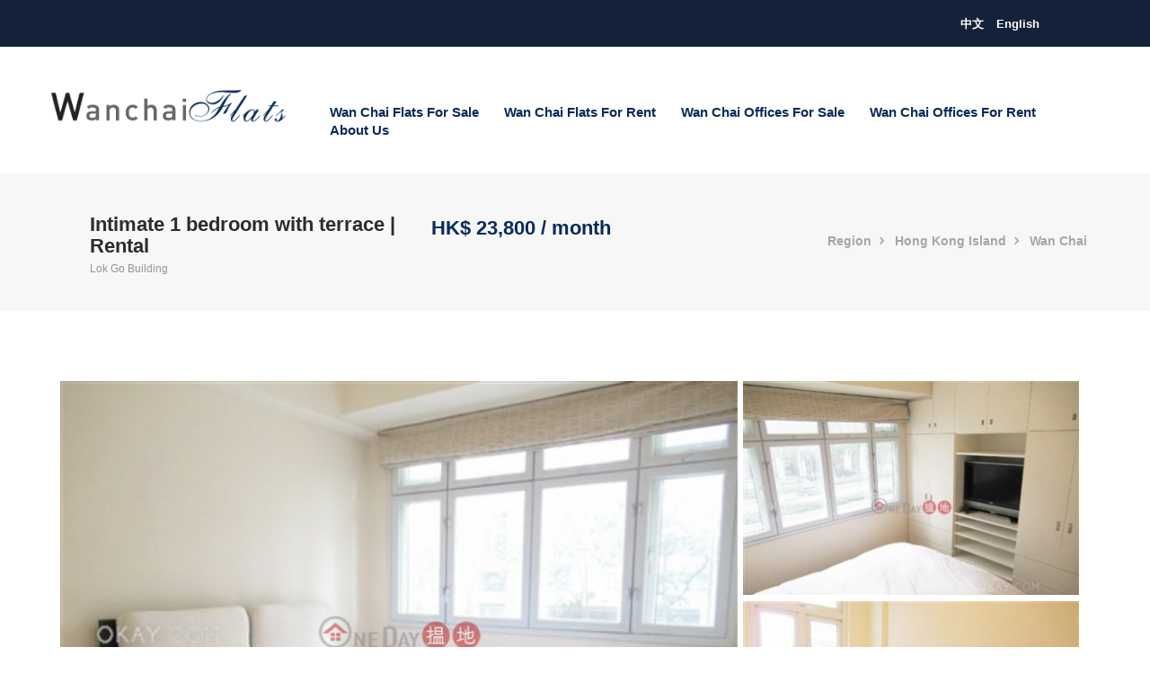

--- FILE ---
content_type: text/html; charset=UTF-8
request_url: https://www.wanchaiflats.com/en_US/intimate-1-bedroom-with-terrace-rental-2/
body_size: 10440
content:
<!DOCTYPE html>
<html lang="en-US">
<head>
    <meta charset="UTF-8">
    <meta http-equiv="X-UA-Compatible" content="IE=edge">
    <meta name="viewport" content="width=device-width, initial-scale=1, maximum-scale=1">
    <title>Intimate 1 bedroom with terrace | Rental|Lok Go Building(樂高大廈)|Rental Listings</title>
<meta name="keywords" content="Lok Go Building leasing,Lok Go Building flat for rent,for rent,flats for rent,Lok Go Building,樂高大廈,Rental Listings,Wan Chai,灣仔" />
<meta name="description" content="Charming 1 bed-room unit situated in Wan Chai, fully & stylishly furnished with open kitchen and dish-washer.  Inquire today!" />
<meta content="Intimate 1 bedroom with terrace | Rental|Lok Go Building(樂高大廈)|Rental Listings" property="og:title" />
<meta content="Charming 1 bed-room unit situated in Wan Chai, fully & stylishly furnished with open kitchen and dish-washer.  Inquire today!" property="og:description" />
<meta name="geo.placename" content="Wan Chai"  /><meta name="geo.position" content="22.279254, 114.176011"  /><meta name="geo.region" content="HK"  /><meta content="2020-06-06 03:10:44" property="og:pubdate"  /><meta http-equiv="Content-Type" content="text/html; charset=UTF-8"  />
        <meta name="HandheldFriendly" content="true"  />
        <meta name="robots" value="index,follow"  />		<script type="text/javascript">
			window._wpemojiSettings = {"baseUrl":"https:\/\/s.w.org\/images\/core\/emoji\/11\/72x72\/","ext":".png","svgUrl":"https:\/\/s.w.org\/images\/core\/emoji\/11\/svg\/","svgExt":".svg","source":{"concatemoji":"https:\/\/www.wanchaiflats.com\/wp-includes\/js\/wp-emoji-release.min.js?ver=4.9.8"}};
			!function(a,b,c){function d(a,b){var c=String.fromCharCode;l.clearRect(0,0,k.width,k.height),l.fillText(c.apply(this,a),0,0);var d=k.toDataURL();l.clearRect(0,0,k.width,k.height),l.fillText(c.apply(this,b),0,0);var e=k.toDataURL();return d===e}function e(a){var b;if(!l||!l.fillText)return!1;switch(l.textBaseline="top",l.font="600 32px Arial",a){case"flag":return!(b=d([55356,56826,55356,56819],[55356,56826,8203,55356,56819]))&&(b=d([55356,57332,56128,56423,56128,56418,56128,56421,56128,56430,56128,56423,56128,56447],[55356,57332,8203,56128,56423,8203,56128,56418,8203,56128,56421,8203,56128,56430,8203,56128,56423,8203,56128,56447]),!b);case"emoji":return b=d([55358,56760,9792,65039],[55358,56760,8203,9792,65039]),!b}return!1}function f(a){var c=b.createElement("script");c.src=a,c.defer=c.type="text/javascript",b.getElementsByTagName("head")[0].appendChild(c)}var g,h,i,j,k=b.createElement("canvas"),l=k.getContext&&k.getContext("2d");for(j=Array("flag","emoji"),c.supports={everything:!0,everythingExceptFlag:!0},i=0;i<j.length;i++)c.supports[j[i]]=e(j[i]),c.supports.everything=c.supports.everything&&c.supports[j[i]],"flag"!==j[i]&&(c.supports.everythingExceptFlag=c.supports.everythingExceptFlag&&c.supports[j[i]]);c.supports.everythingExceptFlag=c.supports.everythingExceptFlag&&!c.supports.flag,c.DOMReady=!1,c.readyCallback=function(){c.DOMReady=!0},c.supports.everything||(h=function(){c.readyCallback()},b.addEventListener?(b.addEventListener("DOMContentLoaded",h,!1),a.addEventListener("load",h,!1)):(a.attachEvent("onload",h),b.attachEvent("onreadystatechange",function(){"complete"===b.readyState&&c.readyCallback()})),g=c.source||{},g.concatemoji?f(g.concatemoji):g.wpemoji&&g.twemoji&&(f(g.twemoji),f(g.wpemoji)))}(window,document,window._wpemojiSettings);
		</script>
		<style type="text/css">
img.wp-smiley,
img.emoji {
	display: inline !important;
	border: none !important;
	box-shadow: none !important;
	height: 1em !important;
	width: 1em !important;
	margin: 0 .07em !important;
	vertical-align: -0.1em !important;
	background: none !important;
	padding: 0 !important;
}
</style>
<link rel='stylesheet' id='odt_main_css-css'  href='https://www.wanchaiflats.com/wp-content/plugins/oneday-transport//css/main.css?ver=4.9.8' type='text/css' media='all' />
<link rel='stylesheet' id='rubicon-theme-style-pack-css'  href='https://www.wanchaiflats.com/wp-content/themes/rubicon/css/style.css?ver=4.9.8' type='text/css' media='all' />
<link rel='stylesheet' id='bootstrap-css'  href='https://www.wanchaiflats.com/wp-content/themes/rubicon/css/bootstrap.css?ver=4.9.8' type='text/css' media='all' />
<link rel='stylesheet' id='rubicon-theme-responsive-css'  href='https://www.wanchaiflats.com/wp-content/themes/rubicon/css/responsive.css?ver=4.9.8' type='text/css' media='all' />
<link rel='stylesheet' id='owl.carousel-css'  href='https://www.wanchaiflats.com/wp-content/themes/rubicon/css/owl.carousel.css?ver=4.9.8' type='text/css' media='all' />
<link rel='stylesheet' id='font-awesome-css'  href='https://www.wanchaiflats.com/wp-content/themes/rubicon/css/font-awesome.min.css?ver=4.9.8' type='text/css' media='all' />
<link rel='stylesheet' id='ionicons-css'  href='https://www.wanchaiflats.com/wp-content/themes/rubicon/css/ionicons.min.css?ver=4.9.8' type='text/css' media='all' />
<link rel='stylesheet' id='select2-css'  href='https://www.wanchaiflats.com/wp-content/themes/rubicon/css/select2.min.css?ver=4.9.8' type='text/css' media='all' />
<link rel='stylesheet' id='rubicon-theme-style-css'  href='https://www.wanchaiflats.com/wp-content/themes/rubicon/style.css?ver=4.9.8' type='text/css' media='all' />
<style id='rubicon-theme-style-inline-css' type='text/css'>
.tl-signup-btns,.tl-signup-btns:before,.tl-nav-holder .navbar-nav li ul li:before,.tl-nav-holder .navbar-default .navbar-nav li:before,.tl-btn-style1,.parallax-btn:before,.btn-search-submit,#tl-testimonial-slider .owl-dots .owl-dot.active span,.tl-service-item .icon-box,.tl-service-item .icon-box:before ,.tl-pagination-listed li.active a,.tl-pagination-listed li a:hover,.tl-price-thumb .btn-price,#tl-featured-slider .owl-dots .owl-dot.active span,.tl-advance-search-form .btn-search-submit,.agent-form-outer .btn-submit,.tl-social-links li a:before, .tl-contact-form .btn-submit,.btn-search-homes,.tl-accordian-holder .panel-default .panel-heading:hover,.tl-modal-form button[type="submit"],.tl-modal-form .create-account,.tl-nav-holder .navbar-toggle, .tl-nav-holder .navbar-toggle:hover,.tl-nav-holder .navbar-toggle:focus, .widget .tagcloud a:hover, .acf-button.button.button-primary.button-large, .acf-image-uploader .acf-button.button, .acf-button.button.button-primary, .tl-searchouter_v2 .tl-search-form .btn-search-submit:before, .price-plan-title  {background-color: #2991e2; } .nav .open > a, .nav .open > a:hover, .nav .open > a:focus {background-color: #2991e2; } a.blog-no-title {color: #2991e2 !important; } .top-social-links li:hover .fa,.tl-nav-holder .navbar-default .navbar-nav > li > a:hover,.tl-meta-listed li .fa,.ft-listed li .fa,.tl-search-inner_v2 .top-social-links li a, .search-address-outer .btn-search-submit .fa,.tl-searchouter_v2 .top-social-links li a,.tl-readmore,.tl-filterlist a.current,.tl-filterlist a:hover,.tl-text-holder .phone,.tl-text-holder .phone a,.tl-banner-info h4,.tl-breadcrumb-listed li a:hover, .tl-breadcrumb-listed li.active,.agent-info .text-holder .ft-listed a,.tl-adiltional-box h4 .fa,.tl-text-holder .ft-listed li,.tl-comments-info .reply,.back-home .fa,.tl-modal-tabs-outer .nav-tabs > li.active a,.tl-modal-form .password-lost ,.tl-wrapper h1 a,.tl-wrapper h2 a:hover,.tl-wrapper h3 a:hover,.tl-wrapper h4 a:hover,.tl-wrapper h5 a:hover,.tl-wrapper h6 a:hover{color: #2991e2; } .tl-nav-holder .navbar-nav li ul ,.tl-nav-holder .dropdown-menu ul,.tl-heading-outer h2:before,.parallax-btn:hover,.tl-filterlist > a:before,.tl-filterlist .tl-morefilter a:before,.tl-modal-tabs-outer .nav-tabs > li.active, .tl-modal-tabs-outer .nav-tabs > li:hover, .widget .tagcloud a:hover, .acf-button.button.button-primary.button-large {border-color: #2991e2; } .tl-top-row,.tl-btn-style1:before,.tl-footer,.p404-title,.tl-modal-holder .modal-content .modal-header{background-color: #132239; } .tl-p404-section h2,.back-home{color: #132239; } .tl-nav-holder .navbar-nav li .dropdown-menu, .tl-nav-holder .dropdown-menu .dropdown-menu {border-color: #2991e2 !important; } .tl-nav-holder .navbar-default .navbar-nav > li.active > a {color: #2991e2;}

</style>
<script type='text/javascript' src='https://www.wanchaiflats.com/wp-includes/js/jquery/jquery.js?ver=1.12.4'></script>
<script type='text/javascript' src='https://www.wanchaiflats.com/wp-includes/js/jquery/jquery-migrate.min.js?ver=1.4.1'></script>
<script type='text/javascript' src='https://www.wanchaiflats.com/wp-content/themes/rubicon/js/store.js'></script>
<script type='text/javascript'>
/* <![CDATA[ */
var rubicon = {"template_directory":"https:\/\/www.wanchaiflats.com\/wp-content\/themes\/rubicon"};
/* ]]> */
</script>
<script type='text/javascript' src='https://www.wanchaiflats.com/wp-content/themes/rubicon/js/markerclusterer.js?ver=4.9.8'></script>

<link rel='shortlink' href='https://www.wanchaiflats.com/' />
<link rel="apple-touch-icon" sizes="57x57" href="https://www.wanchaiflats.com/wp-content/themes/rubicon/images/favicon/apple-icon-57x57.png">
						<link rel="apple-touch-icon" sizes="60x60" href="https://www.wanchaiflats.com/wp-content/themes/rubicon/images/favicon/apple-icon-60x60.png">
						<link rel="apple-touch-icon" sizes="72x72" href="https://www.wanchaiflats.com/wp-content/themes/rubicon/images/favicon/apple-icon-72x72.png">
						<link rel="apple-touch-icon" sizes="76x76" href="https://www.wanchaiflats.com/wp-content/themes/rubicon/images/favicon/apple-icon-76x76.png">
						<link rel="apple-touch-icon" sizes="114x114" href="https://www.wanchaiflats.com/wp-content/themes/rubicon/images/favicon/apple-icon-114x114.png">
						<link rel="apple-touch-icon" sizes="120x120" href="https://www.wanchaiflats.com/wp-content/themes/rubicon/images/favicon/apple-icon-120x120.png">
						<link rel="apple-touch-icon" sizes="144x144" href="https://www.wanchaiflats.com/wp-content/themes/rubicon/images/favicon/apple-icon-144x144.png">
						<link rel="apple-touch-icon" sizes="152x152" href="https://www.wanchaiflats.com/wp-content/themes/rubicon/images/favicon/apple-icon-152x152.png">
						<link rel="apple-touch-icon" sizes="180x180" href="https://www.wanchaiflats.com/wp-content/themes/rubicon/images/favicon/apple-icon-180x180.png">
						<link rel="icon" sizes="192x192" href="https://www.wanchaiflats.com/wp-content/themes/rubicon/images/favicon/android-icon-192x192.png">
						<link rel="icon" sizes="32x32" href="https://www.wanchaiflats.com/wp-content/themes/rubicon/images/favicon/favicon-32x32.png">
						<link rel="icon" sizes="96x96" href="https://www.wanchaiflats.com/wp-content/themes/rubicon/images/favicon/favicon-96x96.png">
						<link rel="icon" sizes="16x16" href="https://www.wanchaiflats.com/wp-content/themes/rubicon/images/favicon/favicon-16x16.png">
						<link rel="manifest" href="https://www.wanchaiflats.com/wp-content/themes/rubicon/images/favicon/manifest.json">
						
						
						
						<link rel="shortcut icon" href="https://www.wanchaiflats.com/wp-content/themes/rubicon/images/favicon/favicon.png" />		<style type="text/css">.recentcomments a{display:inline !important;padding:0 !important;margin:0 !important;}</style>
		</head>
<body class="home page-template page-template-oneday-template page-template-oneday-template-php page page-id-15">

<!--Wrapper Content Start-->
<div class="tl-wrapper">
    <!--Header Content Start-->
    <header class="tl-header" id="tl-header_v1">
        <!--Topbar Row Start-->
        <div class="tl-top-row">
            <div class="container">
                <div class="row">
                    <div class="col-md-6 col-sm-6 col-xs-12">
                        <!--Top Listed Start-->
                        <ul class="tl-top-listed"> 
                             
                        </ul>
                    </div>
                    <div class="col-md-6 col-sm-6 col-xs-12">

                        <!--Top Right Listed Start-->
                        <div class="tl-top-right">
                            <!--Social Links Start-->
                            <ul class="top-social-links">
                                 
                            </ul><!--Social Links End-->

                            <div class="tl-signup-btns oneday-tl-signup-btns" style="background-color:#132239;">
                                                                        <a href="https://www.wanchaiflats.com/zh_HK/intimate-1-bedroom-with-terrace-rental-2/" style="margin: 0px 5px 0px 5px;">中文</a>
                                                                            <a href="https://www.wanchaiflats.com/en_US/intimate-1-bedroom-with-terrace-rental-2/" style="margin: 0px 5px 0px 5px;">English</a>
                                                                </div>
                        </div><!--Top Right Listed End-->
                    </div>
                </div>
            </div>
        </div><!--Topbar Row End-->
        
        <!--Navigation Row Start-->
        <div class="tl-navigation-row">
            <div class="container-fluid" style="padding:0px 50px;">
                <div class="row">
                    <div class="col-md-3 col-sm-2">
                        <!--Logo Start-->
                        <strong class="tl-logo"> 
                            <a href="https://www.wanchaiflats.com/">
                                <img src="https://www.wanchaiflats.com/wp-content/themes/rubicon/images/logo.png" alt="Wan Chai Flats">
                            </a>
                        </strong><!--Logo End-->
                    </div>
                    <div class="col-md-9 col-sm-10" style="padding-top:25px;">
                        <!--Nav Holder Start-->
                        <div class="tl-nav-holder">
                            <!--Menu Holder Start-->
                            <nav class="navbar navbar-default"> 
                                <div class="navbar-header">
                                  <button type="button" class="navbar-toggle collapsed" data-toggle="collapse" data-target="#bs-example-navbar-collapse-1" aria-expanded="false"> <span class="sr-only">Menu</span> <span class="icon-bar"></span> <span class="icon-bar"></span> <span class="icon-bar"></span> </button>
                                </div>
                                
                                <!-- Collect the nav links, forms, and other content for toggling -->  
                                <div id="bs-example-navbar-collapse-1" class="collapse navbar-collapse">
                                  <ul id="menu-main-menu" class="nav navbar-nav">
                                                                                    <li itemscope="itemscope" itemtype="https://www.schema.org/SiteNavigationElement" class="menu-item menu-item-type-post_type menu-item-object-page menu-item-home current-menu-item page_item page-item-80 current_page_item menu-item-592 ">
                                                  <a title="Wan Chai Flats For Sale" href="https://www.wanchaiflats.com/en_US/p/flats-for-sale/">Wan Chai Flats For Sale</a>
                                                </li>
                                                                                            <li itemscope="itemscope" itemtype="https://www.schema.org/SiteNavigationElement" class="menu-item menu-item-type-post_type menu-item-object-page menu-item-home current-menu-item page_item page-item-80 current_page_item menu-item-592 ">
                                                  <a title="Wan Chai Flats For Rent" href="https://www.wanchaiflats.com/en_US/p/flats-for-rent/">Wan Chai Flats For Rent</a>
                                                </li>
                                                                                            <li itemscope="itemscope" itemtype="https://www.schema.org/SiteNavigationElement" class="menu-item menu-item-type-post_type menu-item-object-page menu-item-home current-menu-item page_item page-item-80 current_page_item menu-item-592 ">
                                                  <a title="Wan Chai Offices For Sale" href="https://www.wanchaiflats.com/en_US/p/offices-for-sale/">Wan Chai Offices For Sale</a>
                                                </li>
                                                                                            <li itemscope="itemscope" itemtype="https://www.schema.org/SiteNavigationElement" class="menu-item menu-item-type-post_type menu-item-object-page menu-item-home current-menu-item page_item page-item-80 current_page_item menu-item-592 ">
                                                  <a title="Wan Chai Offices For Rent" href="https://www.wanchaiflats.com/en_US/p/offices-for-rent/">Wan Chai Offices For Rent</a>
                                                </li>
                                                                                            <li itemscope="itemscope" itemtype="https://www.schema.org/SiteNavigationElement" class="menu-item menu-item-type-post_type menu-item-object-page menu-item-home current-menu-item page_item page-item-80 current_page_item menu-item-592 ">
                                                  <a title="About Us" href="https://www.wanchaiflats.com/en_US/p/about/">About Us</a>
                                                </li>
                                                                              </ul>
                                </div>

                              </nav> 
                              
                        </div><!--Nav Holder End-->
                    </div>
                </div>
            </div>

        </div><!--Navigation Row End-->

         

    </header><!--Header Content End-->
<div class="vc-container">
    	<div class="full-width-container">
            <div class="vc_row vc_row-fluid vc_custom_1507946355389 full-width-container">
                <div class="wpb_column vc_column_container vc_col-sm-12">
                    <div class="vc_column-inner ">
                        <div class="wpb_wrapper">  
                            <!--Inner Banner Start-->
                            <section class="tl-inner-banner">
                                <div class="container">
                                    <div class="rubicon-container">
                                        <div class="col-md-4 col-sm-4 col-xs-12">   
                                            <div class="left-holder">
                                                <h3 style="font-size: 22px;">Intimate 1 bedroom with terrace | Rental</h3>
                                                <span class="address" style="font-size: 12px;">Lok Go Building</span>
                                            </div>
                                        </div>
                                        <div class="col-md-4 col-sm-4 col-xs-12">
                                            <strong class="properties-price" style="font-size: 22px;">HK$ 23,800 / month</strong>    
                                        </div>
                                        <div class="col-md-4 col-sm-4 col-xs-12">   
                                            <!--Breadcrum Start-->
                                            <ul class="tl-breadcrumb-listed">
                                                <li><a href="javascript:void(0);">Region</a></li>
                                                <li>
                                                    <a href="javascript:void(0);">Hong Kong Island</a> 
                                                </li>
                                                <li>
                                                    <a href="javascript:void(0);">Wan Chai</a> 
                                                </li>
                                            </ul> 
                                        </div>
                                    </div><!--  /.rubicon-container -->
                                </div>
                            </section><!--Inner Banner End--> 

                            <div class="tl-main-content">
    
                                <!--Properties Section Start-->
                                <section class="tl-properties-section pd-tb-80">
                                    <div class="container">
                                        <div class="row">
                                            <div class="col-md-12 col-sm-12 col-xs-12">

                                                
                                                        <div class="tl-properties-gallery">
                                                            <!-- Image 1 (BIG) -->
                                                            <div class="col-md-8 col-sm-8 col-xs-12">
                                                                <figure class="properties-thumb oneday-page-detailed-big-img-figure">
                                                                    <a href="javascript:void(0);" onclick="showImagePopUp(0);" data-toggle="modal" data-target="#onedayModalForImages"><img src="https://www.wanchaiflats.com/wp-content/uploads/2020/08/lbYtHMDIxah-768x576.jpg" alt="Intimate 1 bedroom with terrace | Rental"></a>
                                                                </figure>
                                                            </div>

                                                            <!-- end of Image 1 (BIG) -->

                                                            <!-- 2 images at right part -->
                                                            <div class="col-sm-4 col-sm-4 col-xs-12">

                                                                                                                                            <figure class="properties-thumb oneday-page-detailed-small-img-figure">
                                                                                <a href="javascript:void(0);" onclick="showImagePopUp(1);" data-toggle="modal" data-target="#onedayModalForImages"><img src="https://www.wanchaiflats.com/wp-content/uploads/2020/08/LDcTStvjuNY-768x576.jpg" alt="Intimate 1 bedroom with terrace | Rental"></a>
                                                                            </figure>
                                                                                                                                                                                                                    <figure class="properties-thumb oneday-page-detailed-small-img-figure">
                                                                                <a href="javascript:void(0);" onclick="showImagePopUp(2);" data-toggle="modal" data-target="#onedayModalForImages"><img src="https://www.wanchaiflats.com/wp-content/uploads/2020/08/VGzpgZMBSlh-768x576.jpg" alt="Intimate 1 bedroom with terrace | Rental"></a>
                                                                            </figure>
                                                                                                                                    </div>
                                                            <!-- end of 2 images at right part -->

                                                            <div class="clearfix"></div>

                                                            <!-- the 3 images of more at the bottom -->
                                                            
                                                                    <div class="col-sm-4 col-sm-4 col-xs-12">
                                                                        <figure class="properties-thumb oneday-page-detailed-small-img-figure">
                                                                            <a href="javascript:void(0);" onclick="showImagePopUp(3);" data-toggle="modal" data-target="#onedayModalForImages"><img src="https://www.wanchaiflats.com/wp-content/uploads/2020/08/ZWETzBAMqrQ-768x577.jpg" alt="Intimate 1 bedroom with terrace | Rental"></a>
                                                                        </figure>
                                                                    </div>

                                                                    
                                                                    <div class="col-sm-4 col-sm-4 col-xs-12">
                                                                        <figure class="properties-thumb oneday-page-detailed-small-img-figure">
                                                                            <a href="javascript:void(0);" onclick="showImagePopUp(4);" data-toggle="modal" data-target="#onedayModalForImages"><img src="https://www.wanchaiflats.com/wp-content/uploads/2020/08/duZfWFWaJIS-768x576.jpg" alt="Intimate 1 bedroom with terrace | Rental"></a>
                                                                        </figure>
                                                                    </div>

                                                                    
                                                                    <div class="col-sm-4 col-sm-4 col-xs-12">
                                                                        <figure class="properties-thumb oneday-page-detailed-small-img-figure">
                                                                            <a href="javascript:void(0);" onclick="showImagePopUp(5);" data-toggle="modal" data-target="#onedayModalForImages"><img src="https://www.wanchaiflats.com/wp-content/uploads/2020/08/lYfkEkYjclv-768x576.jpg" alt="Intimate 1 bedroom with terrace | Rental"></a>
                                                                        </figure>
                                                                    </div>

                                                                    
                                                                    <div class="col-sm-4 col-sm-4 col-xs-12">
                                                                        <figure class="properties-thumb oneday-page-detailed-small-img-figure">
                                                                            <a href="javascript:void(0);" onclick="showImagePopUp(6);" data-toggle="modal" data-target="#onedayModalForImages"><img src="https://www.wanchaiflats.com/wp-content/uploads/2020/08/awMOsL_aeTY-768x576.jpg" alt="Intimate 1 bedroom with terrace | Rental"></a>
                                                                        </figure>
                                                                    </div>

                                                                    
                                                                    <div class="col-sm-4 col-sm-4 col-xs-12">
                                                                        <figure class="properties-thumb oneday-page-detailed-small-img-figure">
                                                                            <a href="javascript:void(0);" onclick="showImagePopUp(7);" data-toggle="modal" data-target="#onedayModalForImages"><img src="https://www.wanchaiflats.com/wp-content/uploads/2020/08/VbrivYYFrSr-768x576.jpg" alt="Intimate 1 bedroom with terrace | Rental"></a>
                                                                        </figure>
                                                                    </div>

                                                                    
                                                                    <div class="col-sm-4 col-sm-4 col-xs-12">
                                                                        <figure class="properties-thumb oneday-page-detailed-small-img-figure">
                                                                            <a href="javascript:void(0);" onclick="showImagePopUp(8);" data-toggle="modal" data-target="#onedayModalForImages"><img src="https://www.wanchaiflats.com/wp-content/uploads/2020/08/VfsTUoVJlUn-768x576.jpg" alt="Intimate 1 bedroom with terrace | Rental"></a>
                                                                        </figure>
                                                                    </div>

                                                                    
                                                                    <div class="col-sm-4 col-sm-4 col-xs-12">
                                                                        <figure class="properties-thumb oneday-page-detailed-small-img-figure">
                                                                            <a href="javascript:void(0);" onclick="showImagePopUp(9);" data-toggle="modal" data-target="#onedayModalForImages"><img src="https://www.wanchaiflats.com/wp-content/uploads/2020/08/OUYPJVWNhLV-768x431.jpg" alt="Intimate 1 bedroom with terrace | Rental"></a>
                                                                        </figure>
                                                                    </div>

                                                                    
                                                                    <div class="col-sm-4 col-sm-4 col-xs-12">
                                                                        <figure class="properties-thumb oneday-page-detailed-small-img-figure">
                                                                            <a href="javascript:void(0);" onclick="showImagePopUp(10);" data-toggle="modal" data-target="#onedayModalForImages"><img src="https://www.wanchaiflats.com/wp-content/uploads/2020/08/javzNhwxbod.jpg" alt="Intimate 1 bedroom with terrace | Rental"></a>
                                                                        </figure>
                                                                    </div>

                                                                    
                                                            <!-- end of the 3 images of more at the bottom -->

                                                        </div>
                                                        <script>
                                                        
                                                        function showImagePopUp(index){
                                                            console.log(index);

                                                            var removed = false;
                                                            var carousel_indicator;
                                                            var i = 0;
                                                            while(!removed){
                                                                carousel_indicator = document.getElementById("oneday_carousel_indicator_"+i);
                                                                if(carousel_indicator != null && carousel_indicator.classList.contains('active')){
                                                                    carousel_indicator.classList.remove("active");
                                                                    removed = true;
                                                                }
                                                                i++;
                                                            }

                                                            removed = false;
                                                            var image;
                                                            i = 0;
                                                            while(!removed){
                                                                image = document.getElementById("oneday_carousel_image_"+i);
                                                                if(image != null && image.classList.contains('active')){
                                                                    image.classList.remove("active");
                                                                    removed = true;
                                                                }
                                                                i++;
                                                            }

                                                            var carousel_indicator = document.getElementById("oneday_carousel_indicator_"+index);
                                                            carousel_indicator.classList.add("active");

                                                            var image = document.getElementById("oneday_carousel_image_"+index);
                                                            image.classList.add("active");

                                                        }
                                                        </script>
                                                        
                                            </div>

                                            <div class="col-md-8 col-sm-8 col-xs-12">
                                                <div class="tl-properties-info">
                                                    <div class="tl-properties-info">
                                                        <!-- TOp HOlder Start -->
                                                        <div class="top-holder2">
                                                            <div class="left">
                                                                <h2>Intimate 1 bedroom with terrace | Rental</h2>
                                                            </div>
                                                            <div class="right">
                                                                                          
                                                                
                                                                   
                                                                <h3 style="margin-bottom: 10px;"><span style="color: #999999;">SFA </span>614 ft<sup>2</sup> [Not Verified] </h3>
                                                                                                                            </div>
                                                        </div>
                                                                                                                <!-- TOp HOlder end -->
                                                        <ul class="tl-meta-listed">
                                                                                                                        <li>
                                                                <img src="https://www.wanchaiflats.com/wp-content/themes/rubicon/images/icon_bed.png"> 1 Beds                                                            </li>
                                                                                                                                                                                    <li>
                                                                <img src="https://www.wanchaiflats.com/wp-content/themes/rubicon/images/icon_bathroom.png"> 1 Baths                                                            </li>
                                                                                                                    </ul>
                                                        <!--  /.tl-meta-listed -->
                                                        <div class="post-content">
                                                                                                                                <p>Charming 1 bed-room unit situated in Wan Chai, fully & stylishly furnished with open kitchen and dish-washer.  Inquire today!</p>
                                                                                                                                                                                                                                                    <p>Date Created: <strong>June 6, 2020</strong> <br>Last Updated: <strong>August 15, 2020</strong></p>
                                                        </div>
                                                        <!--  /.post-content  -->

                                                        
                                                                <h5>Views</h5>
                                                                <ul class="tl-featured-listed">
                                                                                                                                    <li>City View</li>
                                                                                                                                    </ul>
                                                                
                                                                <h5>Includes</h5>
                                                                <ul class="tl-featured-listed">
                                                                                                                                    <li>Terrace</li>
                                                                                                                                        <li>24-hour Security</li>
                                                                                                                                    </ul>
                                                                
                                                                                                                    <div class="property-details"> 
                                                                <div class="tl-adiltional-inforamtion"> 
                                                                    <h5>Floor Zone</h5>
                                                                    <div class="row">
                                                                        <div class="col-xs-12">
                                                                            <div class="tl-adiltional-box">
                                                                                <ul class="tl-adiltional-listed">
                                                                                    
                                                                                    <li><p>Low</p></li>
                                                                                </ul>
                                                                            </div>
                                                                        </div>
                                                                    </div>
                                                                </div><!--  /.tl-adiltional-inforamtion -->
                                                            </div>
                                                        
                                                        <div class="property-details"> 
                                                            <div class="tl-adiltional-inforamtion"> 
                                                                <h5>Building Info</h5>
                                                                <div class="row">
                                                                    <div class="col-xs-12">
                                                                        <div class="tl-adiltional-box">
                                                                            <ul class="tl-adiltional-listed">
                                                                                                                                                                <li><a href="https://www.oneday.com.hk/en_US/buildings/lok-go-building/" target="_blank"><p>Lok Go Building<br>132-133 Gloucester Road, Wan Chai, Wan Chai District, Hong Kong Island</p></a><br /><a href="http://www.3ddiscoveryco.com/" title="3D homes - Augmented Reality technology" target="_blank">3D Discovery Technology Available</a></li>
                                                                            </ul>
                                                                        </div>
                                                                    </div>
                                                                </div>

                                                            </div><!--  /.tl-adiltional-inforamtion -->
                                                        </div>
                                                        
                                                        <br>
                                                    </div>
                                                </div>
                                            </div>
                                            
                                            <div class="col-md-4 col-sm-6 col-xs-12">

                                                                                                        <div class="row">
                                                            <div class="col-xs-12">
                                                                                                                                <a href="https://graceoffice.hk/" target="_blank" class="oneday-banner-img-link"><img src="https://www.wanchaiflats.com/wp-content/themes/rubicon/images/banners/banner_grace_office.jpg" class="img-responsive oneday-banner-img-link"></a>
                                                                                                                            </div>
                                                        </div>
                                                                                                    <div class="row">
                                                    <div class="col-xs-12">
                                                        <aside class="tl-sidebar-outer">
                                                            <div class="widget widget-agent" style="padding: 15px;">
                                                                <h3 class="widget-title">contact</h3>
                                                                
                                                                
                                                                <a href="tel:+852-21020888" target="_blank" class="btn btn-primary btn-block" role="button"><i class="fa fa-phone" data-original-title="" title=""></i> +852-21020888</a>

                                                                        
                                                                <a href="https://www.oneday.com.hk/en_US/listings/intimate-1-bedroom-with-terrace-rental-lok-go-building/" target="_blank" class="btn btn-primary btn-block" role="button">Enquire Now</a>
                                                            </div>
                                                        </aside>
                                                    </div>
                                                </div>
                                                <div class="row">
                                                    <div class="col-xs-12">
                                                        <aside class="tl-sidebar-outer">
                                                            <div class="widget widget-agent" style="padding: 15px;">
                                                                <h3 class="widget-title">Map</h3>
                                                                                                                                <div style="position: relative; overflow: hidden; width:100%;height:200px;text-align: center;">
                                                                    <iframe src="https://www.bing.com/maps/embed?h=200&w=272&cp=22.279254~114.176011&pp=22.279254~114.176011&lvl=15&typ=d&sty=r" scrolling="no" width="272" height="200" frameborder="0"></iframe>
                                                                </div>
                                                            </div>
                                                        </aside>
                                                    </div>
                                                </div>
                                                <!-- <div class="row">
                                                    <div class="col-xs-12">
                                                        <aside class="tl-sidebar-outer">
                                                            <div class="widget widget-agent" style="padding: 15px;">
                                                                <h3 class="widget-title">Map</h3>
                                                                <div id="property-map-widget" style="position: relative; overflow: hidden; width:100%;height:200px;">
                                                                </div>
                                                            </div>
                                                        </aside>
                                                    </div>
                                                </div> -->
                                                <!-- <div class="row">
                                                    <div class="col-xs-12">
                                                        <aside class="tl-sidebar-outer">
                                                            <div class="widget widget-agent" style="padding: 15px;">
                                                                <h3 class="widget-title">Street View</h3>
                                                                <div id="property-pano-widget" style="position: relative; overflow: hidden; width:100%;height:200px;">
                                                                </div>
                                                            </div>
                                                        </aside>
                                                    </div>
                                                </div> -->
                                                <script type="text/javascript">
                                                    function propertyMap() {
                                                        
                                                        // var map_coordinates_google = "22.279254, 114.176011";
                                                        // var LatLng = map_coordinates_google.split(',');

                                                        // var mapCenter = new google.maps.LatLng(LatLng[0],LatLng[1]);

                                                        // var mapOptions = {
                                                        //     center: mapCenter,
                                                        //     zoom: 15
                                                        // };
                                                        // var mapCanvas = document.getElementById('property-map-widget');
                                                        // var map = new google.maps.Map(mapCanvas, mapOptions);
                                                        
                                                        // var mapMarker = decodeURIComponent("https:\/\/www.wanchaiflats.com\/wp-content\/themes\/rubicon\/images\/google_map_pin.png");
                                                        // console.log('MAP Marker: ' + mapMarker);
                                                            
                                                        // var marker = new google.maps.Marker({
                                                        //     position: new google.maps.LatLng(LatLng[0],LatLng[1]),
                                                        //     icon: mapMarker
                                                        // });
                                                        // marker.setMap(map);

                                                        // this is for the street view tab
                                                        // var panorama = new google.maps.StreetViewPanorama(
                                                        //     document.getElementById('property-pano-widget'), {
                                                        //       position: mapCenter,
                                                        //       icon: mapMarker,
                                                        //       pov: {
                                                        //         heading: 34,
                                                        //         pitch: 10
                                                        //       }
                                                        //     });
                                                        // map.setStreetView(panorama);
                                                    }
                                                </script>
                                                                                                <script src="https://maps.googleapis.com/maps/api/js?key=AIzaSyAFgh2oBm4HuywrMaj9qMKxIpAgzhr0V0I&callback=propertyMap&language=en-us"></script>

                                                <div class="row">
                                                    <div class="col-xs-12">
                                                        <aside class="tl-sidebar-outer">
                                                            <div class="widget widget-agent">
                                                                <h3 class="widget-title">Share this property</h3>
                                                                <ul class="top-social-links wp-oneday-share">
                                                                    <li>                       
                                                                        <a href="whatsapp://send?text=https://www.wanchaiflats.com/en_US/intimate-1-bedroom-with-terrace-rental-2/" target="_blank" class="wp-oneday-share-whatsapp">
                                                                            <i class="fa fa-whatsapp fa-lg" data-original-title="" title="" style="color:#ffffff"></i>
                                                                        </a>
                                                                    </li>
                                                                    <li>                       
                                                                        <a href="//twitter.com/share?url=https://www.wanchaiflats.com/en_US/intimate-1-bedroom-with-terrace-rental-2/" target="_blank" class="wp-oneday-share-twitter">
                                                                            <i class="fa fa-twitter fa-lg" data-original-title="" title="" style="color:#ffffff"></i>
                                                                        </a>
                                                                    </li>
                                                                    <li>                    
                                                                        <a href="//www.facebook.com/sharer.php?u=https://www.wanchaiflats.com/en_US/intimate-1-bedroom-with-terrace-rental-2/" target="_blank" class="wp-oneday-share-facebook">
                                                                            <i class="fa fa-facebook-f fa-lg" data-original-title="" title="" style="color:#ffffff"></i>
                                                                        </a>
                                                                    </li>
                                                                    <li>                    
                                                                        <a href="javascript:void((function()%7Bvar%20e=document.createElement('script');e.setAttribute('type','text/javascript');e.setAttribute('charset','UTF-8');e.setAttribute('src','//assets.pinterest.com/js/pinmarklet.js?r='+Math.random()*99999999);document.body.appendChild(e)%7D)());" class="wp-oneday-share-pinterest">
                                                                            <i class="fa fa-pinterest-p fa-lg" data-original-title="" title="" style="color:#ffffff"></i>
                                                                        </a>
                                                                    </li>
                                                                    <li>                               
                                                                        <a href="//plus.google.com/share?url=https://www.wanchaiflats.com/en_US/intimate-1-bedroom-with-terrace-rental-2/" target="_blank" class="wp-oneday-share-google">
                                                                            <i class="fa fa-google-plus fa-lg" data-original-title="" title="" style="color:#ffffff"></i>
                                                                        </a>
                                                                    </li>
                                                                </ul>
                                                            </div>
                                                        </aside>
                                                    </div>
                                                </div>
                                            </div>

                                        </div>
                                    </div>
                                </section>
                            </div>

                            <!-- Modal -->
                              <div class="modal fade" id="onedayModalForImages" role="dialog" style="display:  none">
                                <br><br><br>
                                <div class="modal-dialog">
                                
                                  <!-- Modal content-->
                                  <div class="modal-content">
                                    <div class="modal-body">
                                      <button type="button" class="close" data-dismiss="modal">&times;</button>
                                      <h3 style="font-size: 22px;"> Intimate 1 bedroom with terrace | Rental </h3>
                                        <div id="onedayImageCarousel" class="carousel slide" data-ride="carousel">
                                                                                        <!-- Indicators -->
                                            <ol class="carousel-indicators">
                                                                                                        <li id="oneday_carousel_indicator_0" data-target="#onedayImageCarousel" data-slide-to="0" class="active" ></li>
                                                                                                                <li id="oneday_carousel_indicator_1" data-target="#onedayImageCarousel" data-slide-to="1" class="" ></li>
                                                                                                                <li id="oneday_carousel_indicator_2" data-target="#onedayImageCarousel" data-slide-to="2" class="" ></li>
                                                                                                                <li id="oneday_carousel_indicator_3" data-target="#onedayImageCarousel" data-slide-to="3" class="" ></li>
                                                                                                                <li id="oneday_carousel_indicator_4" data-target="#onedayImageCarousel" data-slide-to="4" class="" ></li>
                                                                                                                <li id="oneday_carousel_indicator_5" data-target="#onedayImageCarousel" data-slide-to="5" class="" ></li>
                                                                                                                <li id="oneday_carousel_indicator_6" data-target="#onedayImageCarousel" data-slide-to="6" class="" ></li>
                                                                                                                <li id="oneday_carousel_indicator_7" data-target="#onedayImageCarousel" data-slide-to="7" class="" ></li>
                                                                                                                <li id="oneday_carousel_indicator_8" data-target="#onedayImageCarousel" data-slide-to="8" class="" ></li>
                                                                                                                <li id="oneday_carousel_indicator_9" data-target="#onedayImageCarousel" data-slide-to="9" class="" ></li>
                                                                                                                <li id="oneday_carousel_indicator_10" data-target="#onedayImageCarousel" data-slide-to="10" class="" ></li>
                                                                                                    </ol>

                                            <!-- Wrapper for slides -->
                                            <div class="carousel-inner">
                                                                                                        <div id="oneday_carousel_image_0" class="item active">
                                                            <img src="https://www.wanchaiflats.com/wp-content/uploads/2020/08/lbYtHMDIxah-768x576.jpg" style="width:100%;">
                                                          </div>
                                                                                                                <div id="oneday_carousel_image_1" class="item ">
                                                            <img src="https://www.wanchaiflats.com/wp-content/uploads/2020/08/LDcTStvjuNY-768x576.jpg" style="width:100%;">
                                                          </div>
                                                                                                                <div id="oneday_carousel_image_2" class="item ">
                                                            <img src="https://www.wanchaiflats.com/wp-content/uploads/2020/08/VGzpgZMBSlh-768x576.jpg" style="width:100%;">
                                                          </div>
                                                                                                                <div id="oneday_carousel_image_3" class="item ">
                                                            <img src="https://www.wanchaiflats.com/wp-content/uploads/2020/08/ZWETzBAMqrQ-768x577.jpg" style="width:100%;">
                                                          </div>
                                                                                                                <div id="oneday_carousel_image_4" class="item ">
                                                            <img src="https://www.wanchaiflats.com/wp-content/uploads/2020/08/duZfWFWaJIS-768x576.jpg" style="width:100%;">
                                                          </div>
                                                                                                                <div id="oneday_carousel_image_5" class="item ">
                                                            <img src="https://www.wanchaiflats.com/wp-content/uploads/2020/08/lYfkEkYjclv-768x576.jpg" style="width:100%;">
                                                          </div>
                                                                                                                <div id="oneday_carousel_image_6" class="item ">
                                                            <img src="https://www.wanchaiflats.com/wp-content/uploads/2020/08/awMOsL_aeTY-768x576.jpg" style="width:100%;">
                                                          </div>
                                                                                                                <div id="oneday_carousel_image_7" class="item ">
                                                            <img src="https://www.wanchaiflats.com/wp-content/uploads/2020/08/VbrivYYFrSr-768x576.jpg" style="width:100%;">
                                                          </div>
                                                                                                                <div id="oneday_carousel_image_8" class="item ">
                                                            <img src="https://www.wanchaiflats.com/wp-content/uploads/2020/08/VfsTUoVJlUn-768x576.jpg" style="width:100%;">
                                                          </div>
                                                                                                                <div id="oneday_carousel_image_9" class="item ">
                                                            <img src="https://www.wanchaiflats.com/wp-content/uploads/2020/08/OUYPJVWNhLV-768x431.jpg" style="width:100%;">
                                                          </div>
                                                                                                                <div id="oneday_carousel_image_10" class="item ">
                                                            <img src="https://www.wanchaiflats.com/wp-content/uploads/2020/08/javzNhwxbod.jpg" style="width:100%;">
                                                          </div>
                                                                                                    </div>

                                            <!-- Left and right controls -->
                                            <a class="left carousel-control" href="#onedayImageCarousel" data-slide="prev">
                                              <span class="fa fa-chevron-left"></span> <!-- Customized controller, added some css at public_html\wp-content\themes\rubicon\css\bootstrap.css-->
                                              <!-- <span class="glyphicon glyphicon-chevron-left"></span> -->
                                              <span class="sr-only">Previous</span>
                                            </a>
                                            <a class="right carousel-control" href="#onedayImageCarousel" data-slide="next">
                                              <span class="fa fa-chevron-right"></span> <!-- Customized controller, added some css at public_html\wp-content\themes\rubicon\css\bootstrap.css-->
                                              <!-- <span class="glyphicon glyphicon-chevron-right"></span> -->
                                              <span class="sr-only">Next</span>
                                            </a>
                                          </div>
                                    </div>
                                  </div>
                                  
                                </div>
                              </div>
                        </div>
                    </div>
                </div>
            </div>
        </div>


    </div>
    <!-- end of vc container -->
<section class="tl-call-to-action-section">
    <div class="container">
        <div class="row">
            <div class="col-xs-12 bank_logos">
                <h3>Mortgage Partners</h3>
                <br>
                <a href="https://www.hsbc.com.hk/" target="_blank"><img src="https://www.wanchaiflats.com/wp-content/themes/rubicon/images/bank_logos/hsbc_logo.png" class="hsbc_logo"></a>
                <a href="https://www.shacombank.com.hk/eng/personal/index.jsp" target="_blank"><img src="https://www.wanchaiflats.com/wp-content/themes/rubicon/images/bank_logos/scb_logo.png" class="scb_logo"></a>
                <a href="https://www.dbs.com.hk/personal/loans/home-loans/home-advice" target="_blank"><img src="https://www.wanchaiflats.com/wp-content/themes/rubicon/images/bank_logos/dbs_logo.png" class="dbs_logo"></a>
                <a href="https://www.bochk.com/en/mortgage.html" target="_blank"><img src="https://www.wanchaiflats.com/wp-content/themes/rubicon/images/bank_logos/boc_logo.png" class="boc_logo"></a>
            </div>
        </div>
    </div>
</section><!-- hot buttons -->
<div class="container wcf-hot-buttons-container">
	<div class="row">
		<div class="col-xs-12">
				

			<a href="tel:+852-21020888" class="btn btn-default wcf-hot-btn two-hot-btn" role="button"><i class="fa fa-phone fa-lg"></i> Call Now</a> 
			<a href="https://www.oneday.com.hk/en_US/listings/intimate-1-bedroom-with-terrace-rental-lok-go-building/" class="btn btn-default wcf-hot-btn two-hot-btn" role="button"><i class="fa fa-envelope-o fa-lg"></i> Enquire Now</a>
		</div>
	</div>
</div>		
<!-- end of hot buttons --> 
    
<!--Footer Content Start-->
<footer class="tl-footer">
    
     

    <!--CopyRight Row start-->
    <div class="tl-copyright-row">
        <div class="container">
            <div class="row">
                <div class="col-md-6 col-sm-6 col-xs-12"> 
                    <p>Copyright © 2026. Wan Chai Flats All Rights Reserved.</p>
                </div>
                <div class="col-md-6 col-sm-6 col-xs-12">
                    <!--Social Links Start-->
                    <ul class="top-social-links">
                         
                    </ul><!--Social Links End-->
                </div>
            </div>
        </div>
    </div><!--CopyRight Row End-->
</footer><!--Footer Content End-->

</div>
<!--Wrapper Content End-->    <script type='text/javascript' src='https://www.wanchaiflats.com/wp-content/themes/rubicon/js/bootstrap.min.js?ver=4.9.8'></script>
<script type='text/javascript' src='https://www.wanchaiflats.com/wp-content/themes/rubicon/js/owl.carousel.min.js?ver=4.9.8'></script>
<script type='text/javascript' src='https://www.wanchaiflats.com/wp-includes/js/imagesloaded.min.js?ver=3.2.0'></script>
<script type='text/javascript' src='https://www.wanchaiflats.com/wp-content/themes/rubicon/js/isotope.pkgd.min.js?ver=4.9.8'></script>
<script type='text/javascript' src='https://www.wanchaiflats.com/wp-content/themes/rubicon/js/jquery.fitvids.js?ver=4.9.8'></script>
<script type='text/javascript' src='https://www.wanchaiflats.com/wp-content/themes/rubicon/js/imagelightbox.min.js?ver=4.9.8'></script>
<script type='text/javascript' src='https://www.wanchaiflats.com/wp-content/themes/rubicon/js/select2.min.js?ver=4.9.8'></script>
<script type='text/javascript' src='https://www.wanchaiflats.com/wp-content/themes/rubicon/js/custom.js?ver=4.9.8'></script>
<script type='text/javascript'>
/* <![CDATA[ */
var rubicon = {"ajaxurl":"https:\/\/www.wanchaiflats.com\/wp-admin\/admin-ajax.php"};
/* ]]> */
</script>
<script type='text/javascript' src='https://www.wanchaiflats.com/wp-content/themes/rubicon/assets/custom/custom.js?ver=4.9.8'></script>
<script type='text/javascript'>
    // Social Share
    function rbc_PopupWindow(url, title, w, h) {
        var left = (screen.width/2)-(w/2);
        var top = (screen.height/2)-(h/2);
        return window.open(url, title, 'toolbar=no, location=no, directories=no, status=no, menubar=no, scrollbars=no, resizable=no, copyhistory=no, width='+w+', height='+h+', top='+top+', left='+left);
    }  

    // Property Comparison - Script
    // Check If item Already In Compare Array
    function inArray(needle, haystack) {
        var length = haystack.length;
        for( var i = 0; i < length; i++ ) {
            if(haystack[i] == needle) return true;
        }
        return false;
    }

    if ( !store.enabled ) {
        throw new Error("Local storage is not supported by your browser. Please disable \&quot;Private Mode\&quot;, or upgrade to a modern browser.");
    }

    jQuery('.property-meta').on('click', '.compare-property', function() {

        jQuery(this).attr("data-original-title", "Remove Property"); 
        jQuery(this).removeClass("fa-plus").addClass("fa-close"); 

        jQuery('#compare-properties-popup').show();

      // Check If Browser Supports LocalStorage
        if ( !store.enabled ) {
            throw new Error("Local storage is not supported by your browser. Please disable \"Private Mode\", or upgrade to a modern browser.");
        }

        if ( store.get('ms-comparison') ) {

            var getComparisonAll = store.get('ms-comparison');
            var propertyToCompare = jQuery(this).attr('data-compare-id');

            // Add To Comparison, If Its Not Already In It
            if ( !inArray( propertyToCompare, getComparisonAll ) && getComparisonAll.length < 4 ) {
                getComparisonAll.push( propertyToCompare );
            }

            store.set( 'ms-comparison', getComparisonAll );
            comparisonLength = getComparisonAll.length;

        } else {

            var arrayComparison = [];
            arrayComparison.push( jQuery(this).attr('data-compare-id') );
            store.set( 'ms-comparison', arrayComparison );
            var comparisonLength = store.get('ms-comparison').length;

        }

        console.log( store.get('ms-comparison') );

        // Update Comparison Popup Thumbnails
        var properties;
        properties = store.get('ms-comparison');

        jQuery.ajax({
          type: 'GET',
          url: 'https://www.wanchaiflats.com/wp-admin/admin-ajax.php',
          data: {
            'action'          :   'rbc_ajax_property_comparison_thumbnails', // WP Function
            'properties'      :   properties
          },
          success: function(response) {
            // If Temporary Favorites Found, Show Them
            if ( store.get('ms-comparison') != "" ) {
                jQuery('#compare-properties-thumbnails').html(response);
                // Show Max. Message
                if ( comparisonLength == 4 ) {
                        jQuery('#compare-properties-popup .alert').toggleClass('hide');
                    }
            }
          }
        });

    });


    // template-property-comparison script
    jQuery(window).load(function() {
        var properties;
        properties = store.get('ms-comparison');

        jQuery.ajax({

          type: 'GET',
          url: 'https://www.wanchaiflats.com/wp-admin/admin-ajax.php',
          data: {
            'action'          :   'rbc_ajax_property_comparison', // WP Function
            'properties'      :   properties
          },
          success: function (response) {

            // If Temporary Favorites Found, Show Them
            if ( store.get('ms-comparison') != "" ) {

                jQuery('#property-comparison-table').html(response);
                
                if ( typeof properties !== "undefined" ) {
                    if ( properties.length == 3 ) {
                        jQuery('.comparison-data').addClass('columns-3');
                    } else if ( properties.length == 4 ) {
                        jQuery('.comparison-data').addClass('columns-4');
                    } else {
                        jQuery('.comparison-data').addClass('columns-2');
                    }
                }
                jQuery('.remove-property-from-comparison').attr('title', 'Remove');
                jQuery('.remove-property-from-comparison').toggleClass('fa-plus fa-minus');
                jQuery('i').tooltip();

                jQuery('.remove-property-from-comparison').click(function() {

                        jQuery(this).closest('li').fadeOut(400, function() {
                            jQuery(this).remove();
                            var numberOfFavorites = jQuery('.property-item').length;
                            if ( numberOfFavorites == 0 ) {
                                jQuery('#msg-no-properties').toggleClass('hide');
                            }
                        });

                        // Check If Browser Supports LocalStorage
                        if (!store.enabled) {
                        throw new Error("Local storage is not supported by your browser. Please disable \&quot;Private Mode\&quot;, or upgrade to a modern browser.");
                      }

                        // Check For Proeprties To Compare (store.js plugin)
                        if ( store.get('ms-comparison') ) {

                            // Check If item Already In Comparison Array
                            function inArray(needle, haystack) {
                            var length = haystack.length;
                            for( var i = 0; i < length; i++ ) {
                            if(haystack[i] == needle) return true;
                            }
                            return false;
                            }

                            var getComparisonAll = store.get('ms-comparison');

                            var propertyToCompare = jQuery(this).attr('data-compare-id');

                            // Remove Property From Comparison
                            if ( inArray( propertyToCompare, getComparisonAll ) ) {
                                var index = getComparisonAll.indexOf(propertyToCompare);
                                getComparisonAll.splice(index, 1);
                                location.reload();
                            }

                            store.set( 'ms-comparison', getComparisonAll );

                        }

                    });

                } else {
                    jQuery('#msg-no-properties').toggleClass('hide');
                }  
          },
          error: function () {
            console.log("no properties to compare");
          }

        });

    });

    
</script>
<script defer src="https://static.cloudflareinsights.com/beacon.min.js/vcd15cbe7772f49c399c6a5babf22c1241717689176015" integrity="sha512-ZpsOmlRQV6y907TI0dKBHq9Md29nnaEIPlkf84rnaERnq6zvWvPUqr2ft8M1aS28oN72PdrCzSjY4U6VaAw1EQ==" data-cf-beacon='{"version":"2024.11.0","token":"3016a59d7e3a48a28224d57705dec016","r":1,"server_timing":{"name":{"cfCacheStatus":true,"cfEdge":true,"cfExtPri":true,"cfL4":true,"cfOrigin":true,"cfSpeedBrain":true},"location_startswith":null}}' crossorigin="anonymous"></script>
</body>
</html>


--- FILE ---
content_type: text/html; charset=UTF-8
request_url: https://www.wanchaiflats.com/wp-admin/admin-ajax.php?action=rbc_ajax_property_comparison
body_size: -316
content:

		
		

--- FILE ---
content_type: text/css
request_url: https://www.wanchaiflats.com/wp-content/plugins/oneday-transport//css/main.css?ver=4.9.8
body_size: -295
content:
.ui-autocomplete.ui-front.ui-menu.ui-widget.ui-widget-content{
	z-index: 999999 !important;
}

--- FILE ---
content_type: text/css
request_url: https://www.wanchaiflats.com/wp-content/themes/rubicon/css/style.css?ver=4.9.8
body_size: 29129
content:
/** Table of Content  Css

Project:	Real Esate
Version:	1.0
Author:	'Rubicon'
Primary use:	///

[Layout]

--> body

[Color Codes]

[Typography]

Body:		font:16px/16px 'Open Sans', sans-serif;

==> RESET    
==> Wrapper   

End of Table of Content Css End **/

/*===========================================================================*/
						/*Default Css Start*/
/*===========================================================================*/
body{
	font-family: 'Open Sans', sans-serif;
	margin: 0;
	padding: 0;
  	background-color: #f5f5f5;
  	overflow-x: hidden;
  	word-wrap: break-word;
}
address {
  margin: 0 0 1.3em;
}

dfn, em, cite, i, code, kbd, tt, var {
  font-size: 1em;
}

em, cite, i {
  font-style: italic;
}

abbr, acronym {
  border-bottom: 1px dotted #666;
  cursor: help;
}

mark, ins {
  background: #fff9c0;
  text-decoration: none;
}

big {
  font-size: 125%;
}

dt {
  font-weight: bold;
}

dd {
  margin: 0 1.5em 1.5em;
}

b, strong {
  font-weight: bold !important;
}

img {
  max-width: 100%;
  height: auto;
}

.full-width,
.full-width-content {
  float: none !important;
  margin: auto !important;
}

.full-width-container .rubicon-container {
  padding-right: 15px;
  padding-left: 15px;
  margin-right: auto;
  margin-left: auto;
}
@media (min-width: 768px) {
  .full-width-container .rubicon-container {
    width: 750px;
  }
}
@media (min-width: 992px) {
  .full-width-container .rubicon-container {
    width: 970px;
  }
}
@media (min-width: 1200px) {
  .full-width-container .rubicon-container {
    width: 1170px;
  }
}

.vc_row.vc_row-fluid {
  clear: both;
}
.tl-wrapper {
  overflow: hidden;
}
.tl-wrapper,.tl-main-content{
	float: left;
	width: 100%;
}
.pd-tb-80{
	padding-top: 78px;
	padding-bottom: 78px;
}
.pd-t-80{
	padding-top: 78px;
}
.pd-b-80{
	padding-bottom: 78px;
}
.tl-wrapper figure:not(.gallery-item) {
	position: relative;
	float: left;
	width: 100%;
	overflow: hidden;
}
.tl-wrapper figure:not(.gallery-item) img{
  max-width: 100%;
  height: auto;
  width: auto;
  display: block;
  margin: auto;
}
.tl-wrapper a,.tl-wrapper a:focus{
  text-decoration: none;
  outline: none;
}
.tl-wrapper a:hover{
  text-decoration: none;
}
.tl-wrapper h1,.tl-wrapper h2,.tl-wrapper h3,.tl-wrapper h4,.tl-wrapper h5,.tl-wrapper h6,.tl-wrapper strong {
	font-family: 'Open Sans', sans-serif;
  font-weight: 600;
	font-weight: normal;
	color: #2c2c2c;
	/* margin: 0; */
}
.tl-wrapper h1 a,.tl-wrapper h2 a,.tl-wrapper h3 a,.tl-wrapper h4 a,.tl-wrapper h5 a,.tl-wrapper h6 a{
	color: #2c2c2c;
}
/* .tl-wrapper h2{
  font-weight: 600;
  font-size: 30px;
  line-height: 30px;
}
.tl-wrapper h3{
  font-weight: 600;
  font-size: 25px;
  margin: 0 0 16px;
}
.tl-wrapper h4{
  font-size: 16px;
} */
.tl-wrapper p{
  font-size: 15px;
  margin: 0;
  color: #656565;
}
.tl-heading-outer{
  float: left;
  width: 100%;
  text-align: center;
  margin-bottom: 35px;
}
.tl-heading-outer h2{
  font-size: 30px;
  font-weight: 600;
  line-height: 30px;
  position: relative;
  margin: 0 0 15px;
  padding-bottom: 20px;
}
.tl-heading-outer h2:before{
  content: '';
  position: absolute;
  left: 0;
  right: 0;
  margin: 0 auto;
  width: 50px;
  border-bottom: 3px solid;
  bottom: 0;
}
.tl-heading-outer h2:hover:before{
  width: 70px;
}
.tl-heading-outer_v2 h2{
  color: #fff;
}
.tl-heading-outer.tl-heading-outer_v2 h2:before{
  border-color: #fff;
}
.tl-btn-style1{
  font-size: 14px;
  padding: 13px 30px;
  border-radius: 5px;
  min-width: 200px;
  display: inline-block;
  text-align: center;
  position: relative;
  z-index: 1;
  color: #fff;
}
.tl-btn-style1:hover,.tl-btn-style1:focus{
  color: #fff;
}
.tl-btn-style1:before{
  content: '';
  position: absolute;
  width: 100%;
  height: 0;
  left: 0;
  top: 0;
  border-radius: 5px;
  z-index: -1;
}
.tl-btn-style1:hover:before{
  height: 100%;
}
.tl-thumb{
  float: left;
  width: 100%;
  position: relative;
  overflow: hidden;
}
.tl-thumb img{
  max-width: 100%;
  width: 100%;
  height: auto;
}
/*===============================================================*/
  /*Header Css Start*/
/*===============================================================*/
.tl-header{
  width: 100%;
  float: left;
  position: relative;
  z-index: 9999;
}
.tl-header .container-fluid{
  padding: 0 80px;
}
/*-----------------Top Row CSS-----------------------*/
.tl-top-row{
  float: left;
  width: 100%;
  padding: 0;
}
.tl-top-row .tl-top-listed{
  float: left;
  padding: 15px 0;
  margin-bottom: 0;
}
.tl-top-listed li{
  font-size: 13px;
  color: #fff;
  display: inline-flex;
  display: -webkit-inline-flex;
  margin-left: 42px;
}
.tl-top-listed li:first-child{
  margin-left: 0;
}
.tl-top-listed li a{
  color: #fff;
  text-decoration: none;
}
.tl-header .tl-top-listed li .fa{
  margin: 4px 10px 0 0;
}
.tl-top-row .tl-top-right{
  float: right;
}
.tl-top-right .top-social-links{
  float: right;
}
.tl-top-right .tl-signup-btns{
  float: right;
  background-color: #25bd57;
}
.tl-signup-btns{
  position: relative;
  padding: 16px 20px;
  z-index: 11;
}
@media only screen and (max-width: 359px) {
  .tl-signup-btns{
    padding: 16px;
  }
}
.tl-signup-btns:before{
  content: '';
  position: absolute;
  left: 0;
  top: 0;
  width: 100%;
  height: 0;
  z-index: -1;
}
.tl-signup-btns:hover:before{
  height: 100%;
}
.tl-signup-btns a{
  font-size: 13px;
  font-weight: 600;
  color: #fff;
  margin: 0 2px;
}
.tl-signup-btns a:hover{
  color: #fff;
}
.tl-signup-btns a .fa{
  margin-right: 8px;
}
.tl-top-right .top-social-links{
  margin-top: 15px;
  margin-left: 28px;
}
@media only screen and (max-width: 359px) {
  .tl-top-right .top-social-links{
    margin-left: 0;
  }
}
.top-social-links{
  padding: 0;
  margin: 0;
}
.top-social-links li{
  display: inline-block;
  list-style: none;
  padding: 0 8px;
}
.top-social-links li:first-child{
  margin-left: 0;
}
.top-social-links li a{
  font-size: 15px;
  font-weight: 700;
  display: block;
  color: #fff;
  text-transform: uppercase;
}
.top-social-links li:hover .fa{
  -webkit-animation: ZoomIn 0.5s forwards;
  -moz-animation: ZoomIn 0.5s forwards;
  -ms-animation: ZoomIn 0.5s forwards;
  animation: ZoomIn 0.5s forwards;
}
/*-----------------Navigation Row CSS-----------------------*/
.tl-navigation-row {
  width: 100%;
  float: left;
  padding: 38px 0;
  background-color: #fff;
  position: relative;
}
.tl-nav-holder{
  float: left;
  width: 100%;
}
.tl-nav-holder .tl-logo{
  float: left;
  margin: 0;
}
.tl-logo img{
  max-width: 100%;
  height: auto;
}
.tl-nav-holder .navbar{
  float: right;
  display: inline-block;
  margin: 0;
}
.tl-nav-holder .navbar-default {
  background: transparent;
  border: 0px;
  min-height: 0;
  border-radius: 0px;
  margin: 0;
}
.tl-nav-holder .navbar-collapse {
  padding: 0px;
  margin: 0;
  float: left;
  width: 100%;
}
.navbar-nav li{
  position: relative;
  list-style: none;
  z-index: 11;
}
.tl-nav-holder .navbar-default .navbar-nav li a {
  font-size: 16px;
  font-weight: 400;
  padding: 12px 33px;
  color: #666666;
  position: relative;
}
.tl-nav-holder .navbar-default .navbar-nav > li {
  padding: 0 14px;
}
.tl-nav-holder .navbar-default .navbar-nav > li > a{
  font-size: 15px;
  font-weight: 700;
  padding: 0px;
  color: #0b2b5a;
  background: transparent;
}
.tl-nav-holder .navbar-default .navbar-nav > li > a:hover,
.tl-nav-holder .navbar-default .navbar-nav > li > a:focus {
  background: transparent;
}
.tl-nav-holder .dropdown-menu > li > a:hover,
.tl-nav-holder .dropdown-menu > li > a:focus{
  background-color: transparent;
}
.navbar-nav li a .caret{
  display: none;
}
@media only screen and (min-width: 767px) {
  .tl-nav-holder .navbar-default .navbar-nav li:hover > ul.dropdown-menu,
  .tl-nav-holder .navbar-default .navbar-nav li:hover > .dropdown-menu,
  .tl-nav-holder .navbar-default .navbar-nav li:hover > .tl-mega-menu{
    opacity: 1;
    visibility: visible;
    top: 100%;
  }
  .tl-nav-holder .navbar-nav li .dropdown-menu ,
  .tl-nav-holder .dropdown-menu .dropdown-menu {
    min-width: 210px;
    border: 0px;
    border-radius: 0px;
    box-shadow: none;
    padding: 0px;
    background-color: #f5f5f5;
    display: block;
    opacity: 0;
    padding: 0;
    visibility: hidden;
    border-left: 3px solid;
    top: 200%;
    margin: 0;
    box-shadow: transparent;
  }
  .tl-nav-holder .navbar-nav li ul li {
    border-bottom: 1px solid #ccc;
  }
  .tl-nav-holder .navbar-nav li ul li a {
    color: #fff;
  }
  .tl-nav-holder .navbar-nav > li.dropdown > .dropdown-menu {
    position: absolute;
    top: 100%;
    opacity: 0;
    visibility: hidden;
    z-index: 999;
  }
  .tl-nav-holder .navbar-nav > li.dropdown > .dropdown-menu .dropdown-menu {
    left: 100%;
  }
  .tl-nav-holder .navbar-nav > li.dropdown:hover > ul.dropdown-menu {
    top: 150%;
    opacity: 1;
    visibility: visible;
  }
  .tl-nav-holder .navbar-nav > li.dropdown .dropdown .dropdown-menu {
    top: 0 !important;
  }
  .tl-nav-holder .navbar-nav li ul li:before{
    content: '';
    position: absolute;
    left: 0;
    top: 0;
    height: 100%;
    z-index: -1;
    width: 0;
  }
  .tl-nav-holder .navbar-nav li ul > li:hover:before{
    width: 100%;
    opacity: 1;
    visibility: visible;
  }
  .tl-nav-holder .navbar-nav li ul li:hover > a,
  .tl-nav-holder .navbar-nav li ul li.active > a{
    color: #fff;
  }
}
.tl-nav-holder .navbar-default .navbar-nav li .fa-sort-desc {
  display: none;
}
@media only screen and (max-width: 767px) {
  .tl-nav-holder .navbar-default .navbar-nav li .fa-sort-desc {
    color: #fff;
    position: absolute;
    right: 0;
    top: 0;
    padding: 12px 18px;
    display: inline-block;
    cursor: pointer;
  }
  .dropdown-menu .dropdown-menu {
    display: none;
  }
  .tl-nav-holder .navbar-default .navbar-nav .dropdown-menu {
    margin-top: 0;
  }
}
.navbar-collapse {
  overflow-x: hidden !important;
}
.navbar-nav {
  margin: 0 !important;
}
.tl-modal-holder{
  background-color: rgba(0,0,0,0.50);
  padding-top: 120px;
}
.tl-modal-holder .modal-content{
  -webkit-transform: translateY(-100px);
  -moz-transform: translateY(-100px);
  -ms-transform: translateY(-100px);
  -o-transform: translateY(-100px);
  transform: translateY(-100px);
}
.tl-modal-holder.in .modal-content{
  -webkit-transform: translateY(0px);
  -moz-transform: translateY(0px);
  -ms-transform: translateY(0px);
  -o-transform: translateY(0px);
  transform: translateY(0px);
}

.tl-modal-holder .modal-dialog{
  width: 370px;
  background-color: #fff;
}
.tl-modal-holder .modal-content .modal-header{
  text-align: center;
}
.tl-modal-holder .modal-content .modal-header h4{
  font-size: 22px;
  font-weight: 600;
  color: #fff;
}
.tl-modal-holder .modal-content .close{
  color: #fff;
  opacity: 0.9;
}
.tl-modal-holder .modal-content{
  float: left;
  width: 100%;
}
.tl-modal-holder .modal-content .modal-body{
  padding: 30px 25px;
  float: left;
  width: 100%;
}
.tl-modal-tabs-outer .nav-tabs {
  text-align: center;
  margin-bottom: 20px;
  border: none;
}
.tl-modal-tabs-outer .nav-tabs > li{
  margin: 0 3px;
  border: none;
  border-bottom: 2px solid #fff;
  display: inline-block;
  float: none;
}
.tl-modal-tabs-outer .nav-tabs > li.active{

}
.tl-modal-tabs-outer .nav-tabs > li.active > a,.tl-modal-tabs-outer .nav-tabs > li.active > a:hover,.tl-modal-tabs-outer .nav-tabs > li.active > a:focus{
  border: none;
}
.tl-modal-tabs-outer .nav-tabs > li a{
  font-size: 15px;
  font-weight: 600;
  color: #2c2c2c;
  padding: 8px 3px;
}
.tl-tabs-inner .btn-login-fb{
  font-size: 13px;
  font-weight: 600;
  color: #fff;
  width: 100%;
  float: left;
  display: block;
  padding: 13px 20px;
  border-radius: 5px;
  background-color: #3b5998;
  margin-bottom: 20px;
  text-align: center;
}
.tl-modal-tabs-outer .tl-tabs-inner .btn-option{
  display: block;
  font-size: 13px;
  margin-bottom: 15px;
  text-align: center;
  position: relative;
}
.tl-modal-tabs-outer .tl-tabs-inner .btn-option:before,
.tl-modal-tabs-outer .tl-tabs-inner .btn-option:after{
  content: '';
  position: absolute;
  left: 0;
  bottom: 8px;
  width: 45%;
  border-bottom: 1px solid #e8e8e8;
}
.tl-modal-tabs-outer .tl-tabs-inner .btn-option:after{
  left: inherit;
  right: 0;
}
.tl-modal-form input[type="text"],.tl-modal-form input[type="phone"],.tl-modal-form input[type="email"],
.tl-modal-form input[type="password"],.tl-modal-form input[type="tel"]{
   font-size: 14px;
  float: left;
  width: 100%;
  height: 40px;
  line-height: 40px;
  color: #a0a0a0;
  border: 1px solid #e8e8e8;
  border-radius: 5px;
  margin-bottom: 7px;
  background-color: transparent;
  padding: 0 15px;
}
.tl-modal-form button[type="submit"],.tl-modal-form .create-account{
  font-size: 14px;
  color: #fff;
  display: inline-block;
  padding: 12px 20px;
  min-width: 150px;
  border-radius: 5px;
  text-align: center;
  border: none;
  margin-right: 25px;
}
.tl-modal-form .password-lost{
  font-size: 13px;
  display: inline-block;
}
.tl-modal-form .create-account{
  display: block;
  float: left;
  width: 100%;
}
/*===============================================================*/
  /*Header 2 Css Start*/
/*===============================================================*/
#tl-header_v2 .tl-navigation-row{
  padding: 0;
}
#tl-header_v2 .tl-navigation-row .container-fluid{
  padding: 0;
}
#tl-header_v2 .tl-navigation-row .container-fluid > .row{
  margin-left: 0;
  margin-right: 0;
}
#tl-header_v2 .tl-navigation-row .container-fluid > .row .col-md-2{
  /*width: 290px;*/
  width: 20%;
}
#tl-header_v2 .tl-navigation-row .container-fluid > .row .col-md-10{
  width: 80%;
}
#tl-header_v2 .tl-navigation-row .container-fluid > .row > [class*="col-"]{
  padding: 0;
}
#tl-header_v2 .tl-logo{
  float: left;
}
#tl-header_v2 .tl-logo img{
  max-width: 100%;
  width: 100%;
}
#tl-header_v2 .tl-nav-holder .navbar{
  float: left;
  padding: 16px 30px 13px;
}
#tl-header_v2 .tl-nav-holder .tl-signup-btns{
  float: right;
  background-color: transparent;
  color: #2c2c2c;
  padding: 14px 20px;
}
#tl-header_v2 .tl-nav-holder .tl-signup-btns a{
  color: #2c2c2c;
  text-decoration: none;
}
#tl-header_v2 .tl-nav-holder .tl-signup-btns:hover, #tl-header_v2 .tl-nav-holder .tl-signup-btns:hover a{
  color: #fff;
}
.tl-searchouter_v2{
  float: left;
  width: 100%;
  background-color: #e9edef;
  padding: 6px 10px;
}
.tl-searchouter_v2 .more-advance-search {
  display: none !important;
}
.tl-searchouter_v2 .tl-search-inner-row{
  margin: 0;
  background-color: transparent;
}
.tl-searchouter_v2 .tl-dropdown-outer{
  height: 38px;
  line-height: 38px;
}
.tl-searchouter_v2 .for-ver-one{
  display: none !important;
}
.tl-searchouter_v2 .tl-search-form .tl-search-address{
  height: 38px;
  line-height: 38px;
  padding: 7px 16px 7px;
  border-right: none;
  border-top-right-radius: 4px;
  border-bottom-right-radius: 4px;
  position: relative;
  top: 1px;
}
.tl-searchouter_v2 .tl-search-form  .status-field .select2-container--default .select2-selection--single {
  border-radius: 0;
  border-top-left-radius: 4px;
  border-bottom-left-radius: 4px;
}
.tl-searchouter_v2 .tl-search-form .tl-dropdown-outer{
  background-color: transparent;
  /* border-right: 1px solid #fff; */
}
.tl-searchouter_v2 .tl-search-form .tl-dropdown-outer2{
  background-color: #fff;
  border-color: #e2e2e2;
  border-radius: 5px 0px 0px 5px;
}
.tl-searchouter_v2 .tl-search-form .status-field{
  padding: 0;
}
.tl-searchouter_v2 .search-address-outer{
  float: left;
}
.tl-searchouter_v2 .search-address-outer .btn-search-submit{
  font-size: 20px;
  padding: 5px 10px 4px;
  background-color: #fff;
  border-radius: 0 5px 5px 0;
}
.tl-searchouter_v2 .top-social-links{
  float: right;
  padding: 10px 0 0;
}
.tl-searchouter_v2 .tl-dropdown-outer {
  margin-bottom: 10px;
}
.tl-searchouter_v2 .tl-search-form {
  margin-bottom: -8px;
}
.tl-searchouter_v2 .tl-dropdown-outer:not(.status-field) .select2-container--default .select2-selection--single {
  background: transparent !important;
}
.tl-searchouter_v2 .tl-dropdown-outer:not(.status-field) {
  border-right: 1px solid #fff;
}
.motte-shortcode-search.style-one .tl-dropdown-outer input {
  border: 0 none;
  padding: 0 5px;
}
.rubicon-registar-form .alert {
  margin: 7px 0;
  overflow: hidden;
}
/*===============================================================*/
  /*Header 3 Css Start*/
/*===============================================================*/
#tl-header_v3 .tl-navigation-row{
  padding: 28px 0;
}
#tl-header_v3 .tl-navigation-row .container-fluid{
  padding-left: 50px;
  padding-right: 50px;
}
#tl-header_v3 .tl-navigation-row .tl-logo{
  float: left;
  margin-top: 13px;
}
#tl-header_v3 .tl-nav-holder .tl-signup-btns{
  float: right;
  background-color: #25bd57;
  color: #2c2c2c;
  border-radius: 5px;
  padding: 12px 20px;
}
#tl-header_v3 .tl-nav-holder .tl-signup-btns:before{
  border-radius: 5px;
}
#tl-header_v3 .tl-nav-holder .navbar{
  float: right;
  padding: 13px 30px 18px;
}
/*================================================================*/
/*Banner Section Css*/
/*================================================================*/
.tl-banner-section{
  float: left;
  width: 100%;
  background-color: #f5f5f5;
  position: relative;
}
#tl-banner-slider{
  float: left;
  width: 100%;
  position: relative;
}
#tl-banner-slider .owl-controls{
  margin: 0;
}
.tl-sider-item{
  float: left;
  width: 100%;
}
.tl-sider-item img{
  max-width: 100%;
}
#tl-banner-slider .tl-banner-caption{
  float: left;
  width: 100%;
  height: 100%;
  padding-top: 240px;
  position: absolute;
  left: 0;
  top: 0px;
}
.tl-banner-info{
  display: inline-block;
  width: 370px;
  padding: 30px;
  opacity: 0;
  visibility: hidden;
  position: relative;
  top: -100px;
  -webkit-transition: all 0.6s ease-in-out;
     -moz-transition: all 0.6s ease-in-out;
      -ms-transition: all 0.6s ease-in-out;
       -o-transition: all 0.6s ease-in-out;
          transition: all 0.6s ease-in-out;
          transition-delay: 1s;
  background-color: #fff;
}
#tl-banner-slider .owl-item.active .tl-banner-info{
  opacity: 1;
  visibility: visible;
  top: 0;
}
.tl-banner-info strong{
  font-size: 16px;
  line-height: 16px;
  font-weight: 700;
  color: #202020;
  display: block;
  margin-bottom: 15px;
}
.tl-banner-info h4{
  font-size: 18px;
  font-weight: 700;
  margin-bottom: 8px;
}
.tl-banner-info span{
  font-size: 12px;
  font-weight: 600;
  display: block;
  padding-bottom: 15px;
  color: #a8b1b7;
}
.tl-banner-info .tl-meta-listed{
  margin: 0;
}
.tl-banner-info .tl-meta-listed li i {
  position: relative;
  top: 5px;
}
/*================================================================*/
/*Inner Banner Css*/
/*================================================================*/
.tl-inner-banner{
  float: left;
  width: 100%;
  background-color: #f7f7f7;
  padding: 45px 0 38px;
}
.tl-inner-banner h3{
  font-size: 30px;
  font-weight: 700;
  margin: 0;
}
.tl-inner-banner .left-holder{
  float: left;
}
@media only screen and (max-width: 767px) {
  .tl-inner-banner .left-holder{
    float: none;
  }
}

.tl-inner-banner .left-holder span{
  font-size: 20px;
  display: block;
  color: #8e969c;
  display: block;
}
.tl-inner-banner .tl-breadcrumb-listed{
  float: right;
  margin-top: 20px;
}
.tl-breadcrumb-listed{
  padding: 0;
}
.tl-breadcrumb-listed li{
  font-size: 14px;
  font-weight: 600;
  color: #a5a5a5;
  display: inline-block;
  padding: 0 0 0 5px;
}
.tl-breadcrumb-listed li a{
  color: #a5a5a5;
}
.tl-breadcrumb-listed li:before{
  font-family:'FontAwesome';
  content: '\f105';
  margin-right: 8px;
}
.tl-breadcrumb-listed li:first-child:before{
  display: none;
}
#tl-grid-map{
  padding-top: 0;
}
.tl-inner-banner #tl-contact-map{
  margin-bottom: 50px;
}
#tl-grid-map .tl-search-form{
  margin: 5px 0;
  position: relative;
  float: left;
  width: 100%;
}
#tl-grid-map .tl-searchouter_v2 .search-address-outer{
  width: 88.5%;
}
#tl-grid-map .tl-searchouter_v2 .tl-search-form .tl-search-address{
  min-width: 100%;
}
#tl-grid-map .tl-searchouter_v2 .search-address-outer .btn-search-submit{
  position: absolute;
  right: 0;
  top: 0;
  z-index: 99;
  border-left: 1px solid #ccc;
}
.tl-searchouter_v2 .tl-search-form .btn-search-submit {
  visibility: hidden;
  padding: 0;
  right: auto;
  margin-left: -1px;
}
.tl-searchouter_v2 .tl-search-form .btn-search-submit:before {
  visibility: visible;
  content: "\f002";
  font-family: FontAwesome;
  display: inline-block;
  padding: 8px 12px;
  border-radius: 3px;
  position: relative;
  top: 1px;
  width: auto;
  height: 100%;
}
.select2-container--open {
  z-index: 9999;
}
.select2-dropdown {
  min-width: 160px;
}
.modal {
  z-index: 9999 !important;
}
.tl-searchouter_v2 .tl-search-form .select2-container .select2-selection--single {
  height: 38px;
}
.tl-searchouter_v2 .tl-search-form .select2-container--default .select2-selection--single .select2-selection__rendered {
  line-height: 38px;
}
.tl-searchouter_v2 .tl-search-form .select2-container--default .select2-selection--single .select2-selection__arrow {
  top: 5px;
}
.home1-testimonial-area .single-testimonial .media-body p{

}
/*=============================================================*/
/*About Us Css*/
/*=============================================================*/
.tl-profile-section{
  float: left;
  width: 100%;
}
.tl-accordian-holder {
  float: left;
  width: 100%;
  margin: 0 0 20px 0;
}
.tl-accordian-holder h3,.tl-video-box h3{
  font-size: 18px;
  font-weight: 700;
  margin-bottom: 25px;
}
.tl-accordian-holder .panel{
  border: 1px solid #e2e2e2;
  background-color: transparent;
}
.tl-accordian-holder #accordion h4{
  font-size: 14px;
  font-weight: 600;
  color: #0b2b5a;
}
.tl-accordian-holder #accordion h4 a{
  color: #0b2b5a;
}
.tl-accordian-holder .panel-default .panel-heading{
  padding: 17px 25px;
}
.tl-accordian-holder .panel-default .panel-heading:hover h4 a,
.tl-accordian-holder #accordion h4 a:hover,.tl-accordian-holder #accordion .panel-heading:hover a{
  color: #fff;
}
.tl-accordian-holder .panel .panel-body,.tl-accordian-holder #accordion .panel-body{
  padding: 23px 25px;
  border: none;
}
.tl-accordian-holder .panel-default{
  font-size: 15px;
  line-height: 24px;
  color: #656565;
}
.tl-video-box_v2 iframe{
  height: 300px;
}
/*================================================================*/
/*Search Section Css*/
/*================================================================*/
.tl-search-section{
  float: left;
  width: 100%;
  background-size: cover;
}
.tl-search-section_v2 {
  background-image: none;
  background-color: #e9edef;
  padding: 70px 0 50px;
}
.tl-search-section_v2 .tl-search-bar-holder h2{
  color: #2c2c2c;
}
.tl-search-bar-holder{
  float: left;
  width: 100%;
}
.tl-search-bar-holder h2{
  font-size: 36px;
  line-height: 36px;
  font-weight: 700;
  color: #fff;
  margin: 0 0 42px;
  text-align: center;
}
.tl-search-inner-row{
  float: left;
  width: 100%;
  margin-bottom: 15px;
  border-radius: 5px;
  background-color: #fff;
}
.tl-search-form .tl-search-address{
  font-size: 14px;
  float: left;
  min-width: 200px;
  color: #a0a0a0;
  border: none;
  padding: 20px 16px 12px;
  border-right: 1px solid #e2e2e2;
}
.tl-search-form .btn-search-submit{
  font-size: 16px;
  padding: 17px 24px;
  color: #fff;
  float: right;
  border: none;
  border-radius: 0 5px 5px 0;
}
.tl-dropdown-outer{
  font-size: 14px;
  min-width: 110px;
/*   width: 110px; */
  height: 55px;
  line-height: 55px;
  padding: 0px 7px;
  float: left;
  color: #030303;
  border: none;
  position: relative;
  border-radius: 5px 0px 0px 5px;
  border-right: 1px solid #e2e2e2;
  background-color: transparent;
}
.tl-dropdown-outer .select2-container {
  width: 100% !important;
} 
.tl-dropdown-outer  .select2-container--default .select2-selection--single {
  border: 0 none !important;
}
.select2-dropdown {
  border-top: 1px solid #ccc !important;
  border-radius: 0 !important;
}
.select2-container--default .select2-selection--single .select2-selection__rendered {
  color: inherit !important;
}
.status-field .select2-selection--single .select2-selection__rendered {
  font-weight: 600;
}
.tl-search-section .dropdown.tl-dropdown-outer:nth-child(6){
  border-right: none;
}
.tl-dropdown-outer:focus{
  outline: none;
}
.tl-dropdown-outer option{
  font-weight: 700;
  float: left;
  width: 100%;
  display: block;
  padding: 7px 5px;
  border-bottom: 1px solid #ccc;
}
.tl-select-box{
  font-weight: 700;
  background-color: transparent;
  background: url('../images/arrow-img1.png') no-repeat 85px center;
    -webkit-appearance: none;
    -moz-appearance: none;
  outline: none;
}
.tl-dropdown-outer .dropdown-toggle{
  border: none;
  background-color: transparent;
}
.tl-dropdown-outer .dropdown-toggle:focus,
.tl-dropdown-outer .dropdown-toggle.active{
  background-color:transparent;
  border: none;
  box-shadow: none;
}
.tl-dropdown-outer .dropdown-toggle .fa{
  font-size: 16px;
  color: #2c2c2c;
  margin-left: 14px;
}
.tl-dropdown-outer .dropdown-menu{
  padding: 0;
  margin: 0;
  border-radius: 0;
}
.tl-dropdown-outer .dropdown-menu .dropdown-item{
  font-size: 14px;
  display: block;
  width: 100%;
  float: left;
  height: auto;
  height: 40px;
  line-height: 30px;
  padding: 0px 10px;
  border: none;
  background-color: #fff;
  border-bottom: 1px solid #ccc;
}
.tl-dropdown-outer .dropdown-menu .dropdown-item:hover,
.tl-dropdown-outer .dropdown-menu .dropdown-item:focus{
  background-color: #f5f5f5;
}
.tl-dropdown-outer input[name="min_size"],
.tl-dropdown-outer input[name="max_size"] {
  line-height: 28px;
  border: 0 none;
  padding: 14px;
}
.search-moreOption{
  font-size: 14px;
  color: #b7b7b7;
}
.search-moreOption:focus,
.search-moreOption:hover{
  color: #fff;
}
.search-moreOption .fa{
  margin-right: 7px;
}
.regular-search, .more-advance-search {
  overflow: hidden;
  width: 92.45%;
}
.more-advance-search {
  display: none;
  border-top: 1px solid #ddd;
}
.regular-search .btn-search-submit {
  position: absolute;
  right: 15px;
  top: 0;
}
.tl-search-bar-holder.style-two h2 {
  color: #2c2c2c;
}
.tl-search-bar-holder.style-two .search-moreOption {
  display: none;
}
/*================================================================*/
/*Full Content Css*/
/*================================================================*/
.tl-full-content{
  float: left;
  width: 100%;
}
.tl-left_outer{
  float: left !important;
  width: 50% !important;
}
.tl-right_outer{
  float: left !important;
  width: 50% !important;
}
.tl-left_outer #tl-contact-map{
 height: 100vh;
}
.tl-left_outer #tl-contact-map.tl-location-map{
  height: 200vh;
}
/*==============================================================*/
/*Filterable Holder Css*/
/*==============================================================*/
.tl-filterable-holder{
  float: left;
  width: 100%;
  padding: 30px 0 20px 20px;
}
.tl-filterlist{
  float: left;
  width: 100%;
  margin: 0 0 25px;
  display: block;
  clear: both;
  padding: 0;
}
.tl-filterlist > a:first-child {
  padding-left: 0;
  margin-left: 0;
}
.tl-filterlist .tl-sort,.tl-filterlist  .found-pages{
  font-size: 15px;
  font-weight: 600;
  color: #2c2c2c;
  display: inline-block;
  padding-right: 10px;
}
.tl-filterlist  .found-pages{
  float: right;
  margin-top: 5px;
}
.tl-filterlist > a,
.tl-filterlist .tl-morefilter a{
  font-size: 15px;
  font-weight: 700;
  letter-spacing: 1px;
  color: #2c2c2c;
  display: inline-block;
  margin: 0 10px;
  padding: 3px 0px;
  position: relative;
  text-decoration: none;
  z-index: 11;
}
.tl-filterlist > a:hover,.tl-filterlist > a.current,.tl-filterlist .tl-morefilter a:hover,
,.tl-filterlist .tl-morefilter a.current{
  text-decoration: none;
  color: #2c2c2c;
}
.tl-filterlist > a:hover:before,.tl-filterlist > a.current:before,
.tl-filterlist .tl-morefilter a:before,.tl-filterlist .tl-morefilter a.current:before{
  width: 100%;
}
.tl-filterlist > a:before,.tl-filterlist .tl-morefilter a:before{
  content: '';
  position: absolute;
  left: 0;
  bottom: 0;
  width: 0;
  border-bottom: 2px solid;
  z-index: -1;
}
.tl-filterlist .tl-morefilter{
  font-size: 15px;
  font-weight: 700;
  position: relative;
  display: inline-block;
  color: #2c2c2c;
}
.more-filters{
 cursor: pointer; 
}
.tl-filterlist .tl-morefilter .fa{
  font-size: 18px;
  padding: 0 7px;
}
.tl-morefilter .tl-filter-dropdown{
  position: absolute;
  left: 0;
  top: 115%;
  z-index: 999;
  width: 140px;
  display: none;
  background-color: #fff;
  padding: 0;
  box-shadow: 0 2px 2px #ccc;
  list-style: none;
}
.tl-morefilter .tl-filter-dropdown li{
  border-bottom: 1px solid #ccc;
  padding: 3px 0;
}
.tl-morefilter .tl-filter-dropdown li:last-child{
  border-bottom: none;
}
.tl-morefilter .tl-filter-dropdown a{
  font-size: 14px;
  font-weight: 400;
  display: block;
}
.tl-filterOuter{
  float: left;
  width: 100%;
  padding: 0;
}
.tl-filterOuter .tl-filter-item {
  position: relative;
  overflow: hidden;
  float: left;
  width: 100%;
  margin-bottom: 0;
}
.tl-filterable-holder_v2{
  padding: 0;
}
.tl-filterable-holder_v2 .tl-filterlist{
  padding-right: 20px
}
.tl-filterlist .tl-right-listed{
  float: right;
  margin-right: -5px;
}
.tl-right-listed .nav-tabs{
  float: right;
  border: none;
  margin: 4px 0 0 10px;
}
.tl-right-listed .nav-tabs > li{
  border: none;
  margin: 0 0 0 5px;
}
.tl-right-listed .nav-tabs > li > a{
  border: none;
  padding: 3px 5px;
  color: #999999;
}
.tl-right-listed .nav-tabs > li.active a,.tl-right-listed .nav-tabs > li.active a:hover,
.tl-right-listed .nav-tabs > li a:focus,.tl-right-listed .nav-tabs > li.active{
  border: none !important;
  color: #222;
  background-color: transparent !important;
}
.tl-text-holder p .more-link {
  font-size: 14px;
  font-weight: 700;
  display: table;
  text-decoration: none;
  margin-top: 20px;
}
/*================================================================*/
/*Home Map Section Css*/
/*================================================================*/
.tl-home-map-section{
  float: left;
  width: 100%;
}
#tl-contact-map{
  width: 100%;
  height: 520px;
}
/*================================================================*/
/*Properties Section Css*/
/*================================================================*/
.tl-properties-section{
  float: left;
  width: 100%;
}
.tl-properties-section .row.ajax-property-content {
  /* // margin: 0; */
}
.tl-properties-item{
  float: left;
  width: 100%;
  margin-bottom: 40px;
  border: 1px solid #ccc;
}
.tl-properties-thumb{
  float: left;
  width: 100%;
  position: relative;
}
.tl-properties-thumb img{
  width: 100% !important;
  height: auto;
}
.tl-caption .top-text .property-meta i {
  cursor: pointer;
  margin-left: 8px;
}
.tl-properties-thumb .tl-caption{
  position: absolute;
  height: 100%;
  width: 100%;
  left: 0;
  top: 0;
  z-index: 99;
}
.tl-properties-thumb .tl-caption .bottom-text{
  width: 100%;
  position: absolute;
  bottom: 0;
  left: 0;
  padding: 5px 10px;
  background-color: rgba(0,0,0,0.50);
}
.tl-properties-thumb .rent-btn{
  font-family: 'Poppins', sans-serif;
  font-size: 16px;
  color: #fff;
  display: inline-block;
  padding: 3px 8px;
  background-color: rgba(0,0,0,0.50);
}
.tl-properties-thumb .rent-btn.bg-red,.bg-red{
  background-color: #ca0a0a;
}
.tl-properties-thumb .tl-caption .like-btn {
  display: inline-block;
  float: right;
  color: #fff;
}
.tl-properties-thumb .bottom-text h3{
  font-size: 26px;
  font-weight: 600;
  margin-bottom: 7px;
  color: #fff;
}
.tl-properties-thumb .bottom-text span{
  font-size: 12px;
  color: #ebebeb;
  display: block;
}
.tl-properties-item .tl-text-holder{
  float: left;
  width: 100%;
  padding: 10px;
}
.tl-properties-item .tl-text-holder .property-grid-title{
  font-size: 15px;
  font-weight: 700;
  margin-bottom: 5px;
  margin-top: 0;
}
.tl-text-holder .address{
  font-size: 13px;
  color: #8e969c;
  display: block;
}
.tl-meta-listed{
  float: left;
  width: 100%;
  margin: 0;
  padding: 0;
}
.tl-meta-listed li{
  font-size: 12px;
  font-weight: 500;
  display: inline-flex;
  margin-right: 12px;
  color: #2c2c2c;
}
.tl-meta-listed li .fa{
  margin-right: 6px;
}
.tl-meta-listed.user-loged-meta li .fa{
  margin-right: 0;
}
.tl-meta-listed li:last-child{
  margin-right: 0;
}
.tl-meta-listed li a{
  color: #2c2c2c;
}
.tl-meta-listed li img{
  width: 19px;
  height: 14px;
  margin-right: 4px;
}
.tl-meta-listed_v2 li,.tl-meta-listed_v2 li a{
  color: #a5a5a5;
}
/*================================================================*/
/*Properties Listed Css*/
/*================================================================*/
.ajax-property-content:not(.pagination-active) .tl-pagination-row.ajax-property{
  display: none;
}
.tl-properties-list-item{
  float: left;
  width: 100%;
}
.tl-properties-list-item .tl-text-holder{
  padding: 20px 30px 0 0;
  position: relative;
}
.tl-properties-list-item .tl-text-holder .address{
  padding-bottom: 5px;
}
.tl-properties-list-item .tl-text-holder .price{
  color: #0b2b5a;
  font-weight: 600;
  font-size: 25px;
  margin: 0 0 16px;
}
.tl-properties-list-item .tl-meta-listed{
  margin-bottom: 20px;
}
.tl-properties-list-item .days-info{
  margin-bottom: 15px;
  text-transform: capitalize;
}
.days-info{
  font-size: 14px;
  color: #a5a5a5;
  display: block;
}
.days-info .fa{
  margin-right: 10px;
}
.tl-text-holder .price{
  color: #0b2b5a;
}
.tl-properties-list-item .tl-text-holder .btn-more{
  font-size: 18px;
  position: absolute;
  right: 0;
  top: 0;
  height: 100%;
  width: 30px;
  z-index: 99;
  background-color: #f7f7f7;
  color: #a5a5a5;
  text-align: center;
}
.tl-properties-list-item .tl-text-holder .btn-more .fa{
  top: 49%;
  position: absolute;
}
.tl-properties-list-item .tl-text-holder .btn-more:hover{
  background-color: #f9f9f9;
}
.tl-properties-list-item .tl-meta-listed li {
  font-size: 13px;
}
/*================================================================*/
/*Properties Single Page Css*/
/*================================================================*/
.tl-properties-gallery{
  float: left;
  width: 100%;
  margin-left: -6px;
  margin-right: 6px;
  margin-bottom: 43px;
}
.tl-properties-gallery [class*="col-"]{
  padding-left: 3px;
  padding-right: 3px;
}
.properties-thumb{
  float: left;
  width: 100%;
  overflow: hidden;
  margin-bottom: 7px;
}
.properties-thumb:hover img{
  -webkit-transform: scale(1.2) rotate(1deg);
  -moz-transform: scale(1.2) rotate(1deg);
  -ms-transform: scale(1.2) rotate(1deg);
  -o-transform: scale(1.2) rotate(1deg);
  transform: scale(1.2) rotate(1deg);
}
.tl-properties-info{
  float: left;
  width: 100%;
}
.tl-properties-item .tl-meta-listed li .fa,
.tl-meta-listed.tl-meta-listed_v2 li .fa,
.tl-properties-info .tl-meta-listed li .fa {
  position: relative;
  top: 4px;
}
.tl-properties-item .tl-meta-listed.user-loged-meta {
  margin-bottom: 0 !important;
}
.tl-properties-info h2{
  font-size: 24px;
  margin: 0 0 17px;
  font-weight: 600 !important;
}
.tl-properties-info h3{
  font-size: 20px;
  font-weight: 700;
  margin: 0 0 25px;
}
.tl-properties-info #properties-map{
  width: 100%;
  height: 180px;
}
.tl-properties-info .top-holder{
  float: left;
  width: 100%;
  margin-bottom: 45px;
}
.tl-properties-info .tl-meta-listed{
  margin-bottom: 25px;
}
.tl-properties-info .tl-meta-listed p{
  margin-bottom: 0;
}
.tl-properties-info p{
  color: #656565;
  line-height: 26px;
  font-size: 15px;
  margin-bottom: 25px;
}
.tl-properties-info h5{
  font-size: 14px;
  font-weight: 700;
  text-transform: uppercase;
  margin-bottom: 17px;
}
.tl-properties-info ul.tl-featured-listed li{
  margin-bottom: 10px;
}
.tl-properties-info .tl-featured-listed{
  margin-bottom: 40px;
}
.tl-adiltional-inforamtion{
  float: left;
  width: 100%;
  margin-bottom: 20px;
}
.tl-adiltional-box{
  float: left;
  width: 100%;
  margin-bottom: 30px;
}
.tl-adiltional-box h4{
  font-size: 15px;
  font-weight: 600;
  margin-bottom: 18px;
}
.tl-adiltional-box h4 br {
  display: none;
}
.tl-adiltional-box h4 .fa{
  font-size: 14px;
  margin-right: 12px;
}
ul.tl-adiltional-listed{
  float: left;
  width: 100%;
  list-style: none;
  padding-left: 0;
}
.tl-adiltional-listed li{
  font-size: 15px;
  font-weight: 600;
  color: #656565;
  float: left;
  width: 100%;
  margin-bottom: 30px;
}
.tl-adiltional-listed li:last-child{
  margin-bottom: 0;
}
.tl-adiltional-listed li span{
  font-size: 12px;
  color: #a5a5a5;
  display: block;
  padding-bottom: 5px;
}
.tl-adiltional-listed li p{
  margin-bottom: 0;
}
/*================================================================*/
/*Properties Standard Section Css*/
/*================================================================*/
#imagelightbox{
    position: fixed;
    z-index: 9999;
    -ms-touch-action: none;
    touch-action: none;
}
.tl-properties-thumb{
  float: left;
  width: 100%;
  position: relative;
}
.top-holder2{
  float: left;
  width: 100%;
}
.top-holder2 .left{
  float: left;
}
.top-holder2 .right{
  float: right;
}
.properties-price,strong.properties-price{
  font-size: 24px;
  font-weight: 600 !important;
  color: #0b2b5a;
  display: inline-block;
}
.tl-properties-thumb .tl-lightbox-caption{
  position: absolute;
  bottom: 20px;
  right: 20px;
  z-index: 99;
  width: 80px;
  height: 80px;
}
.tl-properties-standard{
  float: left;
  width: 100%;
  margin-bottom: 30px;
}
.tl-properties-info .tl-properties-thumb{
  margin-bottom: 30px;
}
.tl-properties-standard .info-holder{
  float: left;
  width: 100%;
  text-align: center;
  padding: 25px 20px;
  background-color: #ebebeb;
}
.tl-properties-standard .info-holder span{
  font-size: 15px;
  font-weight: 600;
  display: inline-block;
  color: #0b2b5a;
}
.tl-properties-standard .tl-properties-thumb:hover img{
  -webkit-transform: scale(1) rotate(0deg);
  -moz-transform: scale(1) rotate(0deg);
  -ms-transform: scale(1) rotate(0deg);
  -o-transform: scale(1) rotate(0deg);
  transform: scale(1) rotate(0deg);
}
.tl-video-box{
  float: left;
  width: 100%;
}
.tl-video-box iframe{
  width: 100%;
  height: 400px;
  border: none;
}
/*================================================================*/
/*Featured Slider Section Css*/
/*================================================================*/
#tl-featured-slider{
  float: left;
  width: 100%;
  position: relative;
}
.owl-carousel .tl-meta-listed li img{
  width: 19px;
  height: 14px;
  display: inline-block;
}
#tl-featured-slider .owl-nav{
  font-size: 36px;
  position: absolute;
  top: 35%;
  width: 100%;
}
#tl-featured-slider .owl-nav .owl-prev{
  float: left;
  margin-left: -40px;
  background-color: transparent;
}
#tl-featured-slider .owl-nav .owl-next{
  float: right;
  margin-right: -40px;
  background-color: transparent;
}
#tl-featured-slider .owl-nav .owl-prev:before,#tl-featured-slider .owl-nav .owl-next:before{
  font-family:'FontAwesome';
  font-size: 36px;
  content:"\f104";
  color: #2c2c2c;
}
#tl-featured-slider .owl-nav .owl-next:before{
  content:"\f105";
}
#tl-featured-slider .owl-controls{
  margin: 0;
}
#tl-featured-slider .owl-dots .owl-dot span{
  margin: 0 4px;
  font-size: 12px;
}
/*================================================================*/
/*Parallax Section Css*/
/*================================================================*/
.tl-parallax-section{
  float: left;
  width: 100%;
  padding: 120px 0 0;
  background-position: top center;
  background-repeat: no-repeat;
  background-size: cover;
  background-attachment: fixed;
  position: relative;
  z-index: 11;
}
.tl-parallax-section:before{
  content: '';
  position: absolute;
  left: 0;
  top: 0;
  width: 100%;
  height: 100%;
  z-index: -1;
  background-color: rgba(28,51,86,0.90);
}
.parallax-fx-img{
  float: left;
  margin-top: -145px;
  width: 260px;
  height: 380px;
  background-position: top left;
  background-repeat: no-repeat !important;
}
@media only screen and (max-width: 767px) {
  .parallax-fx-img{
    background-position: top center !important;
  }
}
.parallax-info{
  float: left;
  width: 100%;
  padding: 0 40px;
  text-align: center;
}
.parallax-info h3{
  font-size: 36px;
  font-weight: 700;
  line-height: 36px;
  color: #fff;
  margin: 0 0 15px;
}
.parallax-info p{
  font-size: 15px;
  color: #fff;
  margin: 0;
}
.parallax-btn{
  float: right;
  font-size: 14px;
  color: #fff;
  padding: 12px 40px;
  border: 1px solid #fff;
  border-radius: 5px;
  display: inline-block;
  text-align: center;
  text-decoration: none;
  margin-top: 25px;
  position: relative;
  z-index: 11;
}
.parallax-btn:hover,.parallax-btn:focus{
  color: #fff;
}
.parallax-btn:before{
  content: '';
  position: absolute;
  width: 100%;
  height: 0;
  top: 0;
  left: 0;
  z-index: -1;
  opacity: 0;
  visibility: hidden;
  border-radius: 5px;
}
.parallax-btn:hover:before{
  height: 100%;
  opacity: 1;
  visibility: visible;
}
/*================================================================*/
/*Neighbor Hood Section Css*/
/*================================================================*/
.tl-neighbor-section{
  float: left;
  width: 100%;
}
.tl-neighbor-item{
  float: left;
  width: 100%;
  margin-bottom: 30px;
  position: relative;
}
.tl-neighbor-item img {
  width: 100% !important;
}
.tl-neighbor-item:hover img{
  -webkit-transform: scale(1.2) rotate(3deg);
  -moz-transform: scale(1.2) rotate(3deg);
  -ms-transform: scale(1.2) rotate(3deg);
  -o-transform: scale(1.2) rotate(3deg);
  transform: scale(1.2) rotate(3deg);
}
.tl-neighbor-item:hover .tl-caption{
  bottom: 50px;
}
.tl-neighbor-item:hover .tl-caption h3{
  transition-delay: 0.3s;
  -webkit-transition-delay: 0.3s;
  -webkit-transform: translateY(25px);
  -moz-transform: translateY(25px);
  -ms-transform: translateY(25px);
  -o-transform: translateY(25px);
  transform: translateY(25px);
}
.tl-neighbor-item:hover .tl-caption span{
  transition-delay: 0.3s;
  -webkit-transition-delay: 0.3s;
  -webkit-transform: translateY(-25px);
  -moz-transform: translateY(-25px);
  -ms-transform: translateY(-25px);
  -o-transform: translateY(-25px);
  transform: translateY(-25px);
}
.tl-neighbor-item .tl-caption{
  position: absolute;
  width: 100%;
  left: 0;
  bottom: 0;
  z-index: 99;
  padding: 14px 15px;
  text-align: center;
  background-color: rgba(41,145,226,0.85);
}
.tl-neighbor-item .tl-caption h3{
  font-size: 28px;
  margin-bottom: 7px;
  font-weight: 400;
}
.tl-neighbor-item .tl-caption h3,.tl-neighbor-item .tl-caption h3 a{
  color: #fff !important;
  text-decoration: none;
}
.tl-neighbor-item .tl-caption span{
  font-size: 12px;
  font-weight: 600;
  color: #fff;
  display: block;
}
.tl-neighbor-section_v2 > div {
  padding-left: 10px;
  padding-right: 10px;
}
.tl-neighbor-section_v2 > div > .row {
  margin-left: -5px;
  margin-right: -5px;
}
.tl-neighbor-section_v2 > div > .row > .col-md-3{
  padding-left: 5px;
  padding-right: 5px;
}
.tl-neighbor-section_v2 .tl-neighbor-item .tl-caption{
  background-color: transparent;
}
/*================================================================*/
/*Blog Section Css*/
/*================================================================*/
.tl-blog-section{
  float: left;
  width: 100%;
}
.tl-blog-box{
  float: left;
  width: 100%;
  margin-bottom: 30px;
  border: 1px solid #eaeaea;
}
blockquote {
  overflow: hidden;
}
.tl-blog-box blockquote p:last-of-type {
  margin-bottom: 0;
}
.tl-blog-box blockquote p {
  font-size: 18px;
  line-height: 1.7em;
}
.tl-thumb:hover img{
  -webkit-transform: scale(1.3);
  -moz-transform: scale(1.3);
  -ms-transform: scale(1.3);
  -o-transform: scale(1.3);
  transform: scale(1.3);
}
.tl-blog-box .tl-text-holder{
  float: left;
  width: 100%;
  padding: 20px 25px 5px;
}
.tl-blog-box .tl-text-holder h3{
  font-size: 18px;
  margin-bottom: 8px;
  font-weight: 700;
}
.tl-blog-box .tl-text-holder .tl-meta-listed{
  margin-bottom: 18px;
}
.tl-blog-box .tl-text-holder .tl-readmore{
  margin-bottom: 15px;
}
.tl-readmore{
  font-size: 14px;
  font-weight: 700;
  display: inline-block;
  text-decoration: none;
}
.tl-blog-box .tl-text-holder p{
  color: #656565;
  margin-bottom: 20px;
}
.tl-blog-item{
  float: left;
  width: 100%;
  margin-bottom: 40px;
  border: 1px solid #eaeaea;
}
.tl-blog-item .tl-text-holder .entry-title {
  font-size: 24px;
  font-weight: 600;
  margin-top: 0;
}
article.post .tl-blog-box .entry-title {
  font-size: 18px;
  margin-bottom: 0;
  margin-top: 0;
  font-weight: 600;
}
.tl-text-holder img {
  max-width: 100%;
  height: auto;
}
.alignleft {
  display: inline;
  float: left !important;
  margin-right: 1.5em;
}

.alignright {
  display: inline;
  float: right !important;
  margin-left: 1.5em;
}

.aligncenter {
  display: block;
  margin-left: auto;
  margin-right: auto;
  float: none !important;
}
.page-links {
  margin: 15px 0;
  clear: both;
}
.page-links span {
  border: 1px solid #ebebeb;
  font-size: 0.8em;
  padding: 0.4em 0.8em;
  font-weight: 600;
}

.post-password-form input[type="password"] {
  font-size: 11px;
  border: 1px solid #f0f0f0;
  outline: none;
  padding: 10px 15px;
  height: 42px;
}

.post-password-form input[type="submit"] {
  padding: 10px 20px;
  position: relative;
  top: 0;
  border: 0 none;
  font-weight: 600;
  font-size: 12px;
  height: 42px;
}

/*--------------------------------------------------------------
# Media
--------------------------------------------------------------*/
.page-content .wp-smiley, .entry-content .wp-smiley, .entry-summary .wp-smiley,
.entry-content .wp-smiley,
.comment-content .wp-smiley {
  border: none;
  margin-bottom: 0;
  margin-top: 0;
  padding: 0;
}

/* Make sure embeds and iframes fit their containers. */
embed,
iframe,
object {
  max-width: 100%;
  border: none;
}

.format-audio iframe {
  width: 100%;
  overflow: hidden;
}

/*--------------------------------------------------------------
## Captions
--------------------------------------------------------------*/
.wp-caption {
  margin-bottom: 1.5em;
  max-width: 100%;
}

.wp-caption img[class*="wp-image-"] {
  display: block;
  margin-left: auto;
  margin-right: auto;
}

.wp-caption .wp-caption-text {
  margin: 0.4em 0;
  font-size: 0.9em;
  font-style: italic;
}

.wp-caption-text {
  text-align: center;
}

/*--------------------------------------------------------------
## Galleries
--------------------------------------------------------------*/
/* --------------------------------------------------------------
# WordPress Default Gallery
-------------------------------------------------------------- */
.gallery {
  margin-bottom: 1.5em;
  margin-left: -10px;
  margin-right: -10px;
}

.gallery-item {
  /* float: left; */
  text-align: center;
  vertical-align: top;
  width: 100%;
  margin-bottom: 30px;
  padding: 0 10px;
}

@media only screen and (max-width: 560px) {
  .gallery-item {
    max-width: 100% !important;
  }
  .gallery-item img {
    width: 100%;
  }
}

.gallery-columns-2 .gallery-item {
  max-width: 50%;
}

.gallery-columns-3 .gallery-item {
  max-width: 33.33%;
}

.gallery-columns-4 .gallery-item {
  max-width: 25%;
}

.gallery-columns-5 .gallery-item {
  max-width: 20%;
}

.gallery-columns-6 .gallery-item {
  max-width: 16.66%;
}

.gallery-columns-7 .gallery-item {
  max-width: 14.28%;
}

.gallery-columns-8 .gallery-item {
  max-width: 12.5%;
}

.gallery-columns-9 .gallery-item {
  max-width: 11.11%;
}

.gallery-caption {
  display: block;
}

/*--------------------------------------------------------------
# Accessibility
--------------------------------------------------------------*/
/* Text meant only for screen readers. */
.screen-reader-text {
  clip: rect(1px, 1px, 1px, 1px);
  position: absolute !important;
  height: 1px;
  width: 1px;
  overflow: hidden;
}

.screen-reader-text:hover, .screen-reader-text:active, .screen-reader-text:focus {
  border-radius: 3px;
  clip: auto !important;
  color: #21759b;
  display: block;
  font-size: 0.8em;
  font-weight: bold;
  height: auto;
  left: 5px;
  line-height: normal;
  padding: 15px 23px 14px;
  text-decoration: none;
  top: 5px;
  width: auto;
  z-index: 100000;
  /* Above WP tool-bar. */
}

/*=============================================================*/
/*Blog Detail Section Css*/
/*=============================================================*/
.bypostauthor {
  display: block;
} 
.tl-text-holder > ul,
.tl-text-holder > ol,
li.comment .text-holder > ul,
li.comment .text-holder > ol {
  padding-left: 15px;  
}
.tl-text-holder > ul:last-of-type,
.tl-text-holder > ol:last-of-type,
li.comment .text-holder > ul:last-of-type,
li.comment .text-holder > ol:last-of-type {
  margin-bottom: 25px;
}
.tl-text-holder > ul li,
.tl-text-holder > ol li,
li.comment .text-holder > ul li,
li.comment .text-holder > ol li {
  margin-top: 10px;
  line-height: 1.75em;
}

.tl-text-holder li span,
.tl-text-holder li em {
  font-size: inherit !important;
  line-height: inherit !important;
}

.tl-text-holder table,
.tl-text-holder th,
.tl-text-holder td,
#comments table,
#comments th,
#comments td {
  border: 1px solid #eaeaea;
}

.tl-text-holder table a,
#comments table a {
  color: #333;
}

.tl-text-holder table,
#comments table {
  border-collapse: separate;
  border-spacing: 0;
  border-width: 1px 0 0 1px;
  margin: 0 0 28px;
  width: 100%;
}

.tl-text-holder table th,
.tl-text-holder table caption,
#comments table th,
#comments table caption {
  border-width: 0 1px 1px 0;
  padding: 7px;
  text-align: left;
  vertical-align: baseline;
}

.tl-text-holder table td,
.tl-text-holder .mce-item-table td,
#comments table td,
#comments .mce-item-table td {
  border-width: 0 1px 1px 0;
  padding: 7px;
  vertical-align: baseline;
}

.tl-blog-detail-info{
  float: left;
  width: 100%;
  border: none;
}
.tl-blog-detail-info .tl-top-holder{
  float: left;
  width: 100%;
  margin-bottom: 25px;
  border-bottom: 1px solid #ebebeb;
  padding-bottom: 25px;
}
.tl-blog-detail-info .tl-top-holder .entry-title {
  font-weight: 700;
  font-size: 30px;
  margin: 0 0 16px;
}
.single-blog-meta {
  text-transform: uppercase;
}
.single-blog-meta li {
  font-size: 13px;
  margin-right: 0;
}
.single-blog-meta li:after {
  content: "|";
  font-size: 11px;
  vertical-align: text-bottom;
  padding: 0 6px;
  position: relative;
  top: -2px;
}
.single-blog-meta li:last-child:after {
  content: "";
  padding-right: 0;
}
.rubicon-paged-title {
  margin-bottom: 0;
}
.tl-blog-detail-info .tl-thumb{
  margin-bottom: 30px;
}
.tl-blog-detail-info .tl-text-holder{
  padding: 0;
}
.tl-blog-detail-info .tl-text-holder > p{
  margin-bottom: 18px;
}
.tl-blog-detail-info .tl-text-holder h4{
/*   font-size: 20px;
margin: 0 0 25px; */
}
ul.tl-blog-listed{
  float: left;
  width: 100%;
  padding-left: 35px;
  margin-bottom: 25px;
}
ul.tl-blog-listed li{
  font-size: 15px;
  font-weight: 400;
  color: inherit;
  margin-bottom: 7px;
  list-style: decimal;
}
.tl-blog-listed li:last-child{
  margin-bottom: 0;
}
.tl-bottom-holder{
  float: left;
  width: 100%;
  margin-bottom: 45px;
  margin-top: 15px;
}
.tl-tags-listed {
  margin-bottom: -8px;
}
.tl-tags-listed span{
  font-size: 14px;
  margin-right: 14px;
  color: #2c2c2c;
}
.tl-tags-listed a{
  font-size: 12px;
  color: #a5a5a5;
  display: inline-block;
  padding: 4px 10px;
  border: 1px solid #eaeaea;
  margin-right: 8px;
  margin-bottom: 8px;
}
.tl-share-holder{
  float: right;
}
@media only screen and (max-width: 767px) {
  .tl-share-holder{
    float: left;
    width: 100%;
    margin-top: 20px;
  }
}
.tl-share-holder span{
  font-size: 12px;
  color: #2c2c2c;
  display: inline-block;
  margin-right: 10px;
}
.tl-share-holder .tl-social-links{
  display: inline-block;
}
.tl-share-holder .tl-social-links li{
  margin: 0 4px;
}
.tl-share-holder .tl-social-links li a{
  width: 26px;
  height: 26px;
  line-height: 26px;
  border-radius: 100%;
  border: none;
  color: #fff;
}
.tl-share-holder .tl-social-links li a:before{
  border-radius: 100%;
}
.tl-fb-icon a{
  background-color: #3b5998;
}
.tl-tw-icon a{
  background-color: #55acee;
}
.tl-gp-icon a{
  background-color: #dd4b39;
}
.tl-author-holder{
  float: left;
  width: 100%;
  margin-bottom: 45px;
  padding: 28px 25px;
  border: 1px solid #eaeaea;
}
.tl-author-info{
  float: left;
  width: 100%;
}
.tl-author-info .tl-social-links_v2 {
  padding-left: 0;
}
.tl-author-info h3{
  font-size: 20px;
  margin: 0 0 17px !important;
}
.tl-author-holder .tl-author-info p{
  margin-bottom: 8px;
}
.tl-social-links_v2 li{
  display: inline-block;
  font-size: 13px;
  margin-right: 10px;
}
.tl-social-links_v2 li a{
  color: #a5a5a5;
}
.tl-text-post-navigation {
  overflow: hidden;
  float: left;
  width: 100%;
}
@media only screen and (max-width: 992px) {
  .tl-text-post-navigation .text-right {
    text-align: left;
  }
}
.tl-text-post-navigation .pagination-title {
  margin: 0 !important;
}
.tl-text-post-navigation a {
  display: block;
  padding: 25px;
  background-color: #f8f8f8;
  color: #111;
  font-size: 14px;
  font-weight: 600;
  line-height: 18px;
  -webkit-transition: all 0.2s ease-in-out;
  -moz-transition: all 0.2s ease-in-out;
  -ms-transition: all 0.2s ease-in-out;
  -o-transition: all 0.2s ease-in-out;
  transition: all 0.2s ease-in-out;
  margin-bottom: 45px;
}
.tl-text-post-navigation a span {
  display: inline-block;
  width: 100%;
  font-size: 11px;
  font-weight: 500;
  text-transform: uppercase;
  color: #ccc;
  margin-bottom: 5px;
  -webkit-transition: all 0.2s ease-in-out;
  -moz-transition: all 0.2s ease-in-out;
  -ms-transition: all 0.2s ease-in-out;
  -o-transition: all 0.2s ease-in-out;
  transition: all 0.2s ease-in-out;
}
.tl-comments-holder{
  float: left;
  width: 100%;
}
.tl-comments-holder > h4:first-of-type{
  font-size: 20px;
  margin: 0 0 25px;
  font-weight: 700;
  color: #0b2b5a;
}
.tl-comments-listed{
  float: left;
  width: 100%;
  list-style: none;
  padding-left: 0;
}
.tl-comments-listed li.comment {
  list-style: none;
  display: block;
  overflow: hidden;
}
.tl-comments-listed > li ul.children {
  padding-left: 65px;
}
.tl-comments-listed li.comment,
.tl-comments-listed li.pingback {
  width: 100%;
  padding-bottom: 20px;
  border-bottom: 1px solid #eaeaea;
  margin-bottom: 30px;
}
.tl-comments-listed > li:last-child{
/*   border-bottom: none;
padding-bottom: 0;
margin-bottom: 0; */
}
.tl-comments-info{
  float: left;
  width: 100%;
}
.tl-comments-info .tl-thumb{
  float: left;
  width: 65px;
  height: 65px;
  margin-right: 22px;
}
.tl-comments-info .text-holder{
  overflow: hidden;
}
.tl-comments-info .text-holder .top{
  float: left;
  width: 100%;
  margin-bottom: 10px;
}
.tl-comments-info .comment-author-name {
  font-size: 16px;
  font-weight: 700;
  float: left;
  margin: 0;
}
.tl-comments-info .comment-author-name:before {
  content: "\f007";
  font: normal normal normal 15px/1 FontAwesome;
  margin-right: 8px;
  opacity: .65;
}
.tl-comments-info .text-holder .top .time-ago-comments {
  font-size: 13px !important;
  margin-left: 30px;
}
.tl-comments-info .text-holder .top .time-ago-comments:before {
  content: "\f017";
  font: normal normal normal 14px/1 FontAwesome;
  margin-right: 8px;
  color: #999;
}
.tl-comments-info .comment-reply-link {
  font-size: 13px;
  font-weight: 600;
  color: inherit;
  position: relative;
  top: -5px;
}
.tl-comments-info .comment-reply-link:before {
  font: normal normal normal 14px/1 FontAwesome;
      content: "\f112";
      margin-right: 8px;
      -moz-transform: rotate(-180deg);
      -webkit-transform: rotate(-180deg);
      -o-transform: rotate(-180deg);
      -ms-transform: rotate(-180deg);
      transform: rotate(-180deg);
      display: inline-block;
}
.comment-respond {
  /* overflow: hidden; */
  clear: both;
}
.tl-comments-listed .comment-respond {
  margin-bottom: 45px;
}
.comment-reply-title + h4 + small {
  position: relative;
  top: -23px;
}
/*============================================================*/
/*Call to Action Section CSS*/
/*============================================================*/
.tl-call-to-action-section{
  float: left;
  width: 100%;
  padding: 35px 0 35px;
  background-color: #1c3356;
}
.tl-call-to-action-section h3{
  font-size: 22px;
  color: #fff;
  font-weight: 400;
  margin: 0px 0 0;
}
.tl-call-to-action-section h3 b{
  font-weight: 700;
}
.tl-call-to-action-section h3 .fa{
  font-size: 40px;
  position: relative;
  top: 8px;
  margin-right: 20px;
}
.tl-call-to-action-section .tl-btn-style1{
  float: right;
}
/*================================================================*/
/*Services Section Css*/
/*================================================================*/
.tl-services-section{
  float: left;
  width: 100%;
  padding-bottom: 50px;
}
.tl-service-item{
  float: left;
  width: 100%;
  margin-bottom: 30px;
  text-align: center;
}
.tl-service-item .icon-box{
  font-size: 30px;
  width: 65px;
  height: 65px;
  line-height: 65px;
  position: relative;
  display: inline-block;
  margin-bottom: 25px;
  color: #fff;
  border-radius: 100%;
  z-index: 11;
}
.tl-service-item .icon-box:before{
  content: '';
  position: absolute;
  left: 0;
  top: 0;
  width: 100%;
  height: 100%;
  z-index: -1;
  opacity: 0;
  visibility: hidden;
  border-radius: 100%;
  -webkit-transform: scale(1.4);
  -moz-transform: scale(1.4);
  -ms-transform: scale(1.4);
  -o-transform: scale(1.4);
  transform: scale(1.4);
}
.tl-service-item h4{
  font-size: 15px;
  font-weight: 700;
  margin-bottom: 17px;
}
.tl-service-item p{
  font-size: 14px;
  line-height: 24px;
  color: #656565;
  margin: 0;
}
.tl-service-item:hover .icon-box:before{
  opacity: 1;
  visibility: visible;
  -webkit-transform: scale(1);
  -moz-transform: scale(1);
  -ms-transform: scale(1);
  -o-transform: scale(1);
  transform: scale(1);
}
/*================================================================*/
/*Testimonial Section Css*/
/*================================================================*/
.tl-testimonial-section{
  float: left;
  width: 100%;
}
#tl-testimonial-slider{
  float: left;
  width: 100%;
  padding: 0 140px;
  text-align: center;
  position: relative;
}
.tl-sm-thumb{
  width: 80px;
  height: 80px;
  margin-bottom: 30px;
  border-radius: 100%;
  display: inline-block;
}
.tl-sm-thumb img{
  border-radius: 100%;
}
#tl-testimonial-slider p{
  font-size: 18px;
  color: #2c2c2c;
  margin-bottom: 20px;
  line-height: 28px;
}
#tl-testimonial-slider h5{
  font-size: 15px;
  font-weight: 700;
  margin-bottom: 8px;
  margin-top: 0;
}
#tl-testimonial-slider .item span{
  font-size: 12px;
  color: #a5a5a5;
  display: block;
}
#tl-testimonial-slider .owl-controls{
  margin: 30px 0 0;
}
#tl-testimonial-slider .owl-dots .owl-dot span{
  margin: 0 4px;
  font-size: 12px;
}
/*============================================================*/
/*Pagination Row Css*/
/*============================================================*/
.tl-pagination-row{
  float: left;
  width: 100%;
  margin-bottom: 30px;
}
.tl-pagination-listed{
  float: left;
  width: 100%;
  margin: 0;
  padding: 0;
  text-align: center;
}
.tl-pagination-listed li{
  display: inline-block;
  margin: 0 3px;
}
.tl-pagination-listed li a{
  font-size: 14px;
  color: #2c2c2c;
  width: 34px;
  height: 34px;
  line-height: 34px;
  text-align: center;
  display: inline-block;
  border-radius: 100%;
}
.tl-pagination-listed li a:hover,.tl-pagination-listed li.active a{
  color: #fff;
}
/*============================================================*/
/*Partners Section Css*/
/*============================================================*/
.tl-partners-section{
  float: left;
  width: 100%;
  background-color: #fff;
}
.tl-partners-section.pd-tb-80{
  padding-top: 70px;
  padding-bottom: 50px;
}
#tl-partners-listed{
  float: left;
  width: 100%;
  margin: 0;
  list-style: none;
  padding-left: 0;
}
#tl-partners-listed .item{
  text-align: center;
}
#tl-partners-listed .item img{
  max-width: 100%;
  width: auto;
  display: inline-flex;
}
/*============================================================*/
/*Exclusive Section Css*/
/*============================================================*/
.tl-exclusive-section{
  float: left;
  width: 100%;
  background-position: top center;
  background-repeat: no-repeat;
  background-size: cover;
}
.tl-exclusive-section .row{
  margin-left: 0;
  margin-right: 0;
}
.tl-exclusive-section .row [class*="col-"]{
  padding-left: 0;
  padding-right: 0;
}
.tl-featured-holder{
  clear: both;
  background-color: #fff;
}
.tl-price-thumb{
  float: left;
  width: 100%;
  overflow: hidden;
  position: relative;
}
.tl-price-thumb img{
  width: 100%;
  max-width: 100%;
  height: auto;
  transition: all 0.6s ease-in-out;
}
.tl-price-thumb:hover img{
  -webkit-transform: scale(1.1);
  -moz-transform: scale(1.1);
  -ms-transform: scale(1.1);
  -o-transform: scale(1.1);
  transform: scale(1.1);
}
.tl-price-thumb .tl-caption{
  float: left;
  width: 100%;
  height: 100%;
  padding: 40px 30px;
  position: absolute;
  left: 0;
  top: 0;
  z-index: 99;
}
.tl-price-thumb .btn-price{
  font-size: 26px;
  font-weight: 700;
  color: #fff;
  display: inline-block;
  padding: 5px 10px;
}
.tl-price-info{
  float: left;
  width: 100%;
  padding: 45px 40px 30px;
  background-color: #fff;
}
.tl-price-info h3{
  font-size: 24px;
  font-weight: 700;
  margin-bottom: 5px;
}
.tl-price-info span{
  font-size: 14px;
  color: #a8b1b7;
  display: block;
  margin-bottom: 15px;
}
ul.tl-meta-listed {
  list-style: none;
  padding-left: 0;
}
.tl-price-info .tl-meta-listed{
  margin-bottom: 25px;
}
.tl-price-info p{
  color: #656565;
  margin-bottom: 20px;
}
.tl-price-info h5{
  font-size: 12px;
  text-transform: uppercase;
  font-weight: 600;
  margin-bottom: 17px;
}
ul.tl-featured-listed{
  float: left;
  width: 100%;
  padding: 0 0 0 14px;
}
ul.tl-featured-listed li{
  font-size: 13px;
  font-weight: 600;
  color: #656565;
  width: 33.33%;
  float: left;
  margin-bottom: 13px;
  list-style: outside;
}
ul.tl-featured-listed li a {
  color: inherit;
}
/*============================================================*/
/*Team Section Css*/
/*============================================================*/
.tl-team-section{
  float: left;
  width: 100%;
  padding-bottom: 50px;
}
.tl-team-item{
  float: left;
  width: 100%;
  margin-bottom: 30px;
  border: 1px solid #eaeaea;
}
.tl-team-item .tl-thumb img {
  width: 100% !important;
}
.tl-team-item .tl-text-holder{
  float: left;
  width: 100%;
  padding: 17px 20px;
}
.tl-team-item .tl-text-holder h3{
  font-size: 18px;
  font-weight: 600;
  margin-bottom: 8px;
}
.tl-text-holder .desination{
  font-size: 12px;
  color: #a5a5a5;
  display: block;
  margin-bottom: 12px;
}
.tl-text-holder .phone{
  font-size: 15px;
  font-weight: bold;
}
.tl-text-holder .ft-listed{
  margin-bottom: 20px;
}
.tl-text-holder .ft-listed li{
  font-size: 14px;
  font-weight: 600;
  margin-bottom: 10px;
}
.tl-text-holder .phone .fa{
  margin-right: 8px;
}
.tl-team-services-info{
  float: left;
  width: 100%;
  text-align: center;
  padding: 40px 60px 30px 40px;
  position: relative;
  border-left: 1px solid #eaeaea;
}
.tl-team-services-info strong{
  font-size: 13px;
  font-weight: 700;
  display: block;
  margin-bottom: 13px;
  color: #0b2b5a;
}
.tl-team-services-info p{
  font-size: 15px;
  color: #2c2c2c;
  line-height: 26px;
  margin: 0;
}
.tl-team-services-info .btn-more {
    background-color: #f7f7f7;
    color: #a5a5a5;
    font-size: 18px;
/*     height: 110%; */
    position: absolute;
    right: 0;
    text-align: center;
    top: 0;
    width: 30px;
    z-index: 99;
    bottom: -3px;
}
.tl-team-services-info .btn-more .fa {
    position: absolute;
    top: 49%;
}
.tl-team-list-item{
  float: left;
  width: 100%;
  margin-bottom: 50px;
}
.tl-team-list-item .team-list-title {
  margin-top: 0;
  margin-bottom: 3px !important;
}
.tl-team-list-item .agent-list-list-item {
  margin-bottom: 15px;
}
.tl-team-list-item .agent-list-list-item li {
  margin-bottom: 0 !important;
  margin-top: 0 !important;
}

.tl-team-list-item .tl-text-holder p{
  font-size: 13px;
  line-height: 24px;
  margin-bottom: 0px;
  clear: both;
}
.tl-team-item .ft-listed li .fa {
  float: none !important;
}
.agent-name-grid {
  margin-top: 0;
  margin-bottom: 0 !important;
}
/*============================================================*/
/*Team Detail Css*/
/*============================================================*/
.tl-listing-outer{
  float: left;
  width: 100%;
}
.tl-team-info-holder{
  float: left;
  width: 100%;
  margin-bottom: 50px;
}
.tl-team-info-holder p{
  margin-bottom: 25px;
}
.tl-social-links li{
  padding: 0;
  margin-right: 8px;
  display: inline-block;
}
.tl-social-links li a{
  font-size: 14px;
  width: 40px;
  height: 40px;
  line-height: 40px;
  color: #2c2c2c;
  text-align: center;
  border: 1px solid #eaeaea;
  position: relative;
  z-index: 11;
}
.tl-social-links li a:before{
  content: '';
  position: absolute;
  width: 100%;
  height: 0;
  top: 0;
  left: 0;
  z-index: -1;
}
.tl-social-links li a:hover:before{
  height: 100%;
}
.tl-social-links li a:hover .fa{
  color: #fff;
}

/*=============================================================*/
/*Sidebar Outer Css*/
/*=============================================================*/
.tl-sidebar-outer{
  float: left;
  width: 100%;
}
.tl-sidebar-outer .widget{
  padding: 25px;
  border: 1px solid #eaeaea;
}
.tl-sidebar-outer .widget h3{
  color: #0b2b5a;
}
/* .tl-advance-search-form .tl-dropdown-outer{
  height: 40px;
  line-height: 40px;
  border: 1px solid #e8e8e8;
  width: 100%;
  border-radius: 5px;
  margin-bottom: 5px;
}
.tl-advance-search-form .tl-dropdown-outer .dropdown-menu{
  width: 100%;
  min-width: 100%;
}
.tl-advance-search-form .tl-dropdown-outer .dropdown-toggle{
  font-size: 13px;
  color: #a0a0a0;
  width: 100%;
  text-align: left;
  position: relative;
}
.tl-advance-search-form .tl-dropdown-outer .dropdown-toggle .fa{
  text-align: right;
  position: absolute;
  right: 20px;
  top: 7px;
  z-index: 9;
} */
.tl-advance-search-form .btn-search-submit{
  font-size: 14px;
  color: #fff;
  width: 100%;
  padding: 12px 20px;
  border: none;
  border-radius: 5px;
}
.motte-shortcode-search.style-one .btn-search-submit.for-ver-two.tl-btn-style1 {
  min-width: 98px;
}
.motte-shortcode-search.style-one .btn-search-submit.for-ver-two.tl-btn-style1:before {
  border-radius: 0 3px 3px 0 !important;
}
@media only screen and (min-width: 768px) {
  .motte-shortcode-search select[name="min_baths"] + .select2-container .select2-selection__arrow {
    right: 3px !important;
  }
}
.motte-shortcode-search.style-two .btn-search-submit.for-ver-two.tl-btn-style1,
.tl-searchouter_v2 .btn-search-submit.for-ver-two.tl-btn-style1 {
  min-width: 0;
}
.tl-searchouter_v2 .btn-search-submit.for-ver-two.tl-btn-style1:before {
  border-radius: 3px !important;
}
.tl-categories-banner{
  float: left;
  width: 100%;
  text-align: center;
  margin-bottom: 6px;
  border-radius: 5px;
  position: relative;
  overflow: hidden;
}
.tl-categories-banner:hover img{
  -webkit-transform: scale(1.2) rotate(3deg);
  -moz-transform: scale(1.2) rotate(3deg);
  -ms-transform: scale(1.2) rotate(3deg);
  -o-transform: scale(1.2) rotate(3deg);
  transform: scale(1.2) rotate(3deg);
}
.tl-categories-banner img{
  border-radius: 5px;
}
.tl-categories-banner strong{
  font-size: 15px;
  font-weight: 700;
  position: absolute;
  width: 100%;
  left: 0;
  right: 0;
  top: 30px;
  color: #fff;
  z-index: 99;
}
.tl-categories-banner strong a{
  color: #fff;
}
.tl-sidebar-outer .ft-listed li{
  font-weight: 600;
}
.tl-sidebar-outer .ft-listed a{
  color: #2c2c2c;
}
.widget-recent{

}
.tl-recent-listed{
  padding: 0;
  width: 100%;
  margin: 0;
}
.tl-recent-listed > li{
  width: 50%;
  float: left;
  padding: 0 3px;
}
.tl-recent-listed  .tl-properties-item{
  border: none;
  margin-bottom: 15px;
}
.tl-properties-thumb:hover img{
  -webkit-transform: scale(1.1);
  -moz-transform: scale(1.1);
  -ms-transform: scale(1.1);
  -o-transform: scale(1.1);
  transform: scale(1.1);
}
.tl-recent-listed .tl-properties-thumb .tl-caption .bottom-text{
  padding: 8px 10px;
}
.tl-recent-listed  .tl-properties-item .tl-text-holder{
  padding: 0;
  padding-top: 10px;
}
.tl-recent-listed  .tl-properties-item .tl-text-holder h4{
  font-size: 13px;
  font-weight: 700;
  margin-bottom: 5px;
}
.tl-recent-listed  .tl-properties-item .tl-caption h5{
  font-size: 15px;
  font-weight: 700;
  color: #fff;
}
.tl-recent-listed  .tl-properties-item .tl-meta-listed li{
  margin: 0;
  color: #a8b1b7;
  width: 100%;
}
.tl-categories-listed{
  float: left;
  width: 100%;
}
.tl-categories-listed li{
  font-size: 13px;
  font-weight: 600;
  color: #a8b1b7;
  padding: 10px 0;
  text-align: right;
  border-bottom: 1px solid #eaeaea;
}
.tl-categories-listed li a{
  color: #2c2c2c;
  float: left;
  text-align: left;
}
.tl-categories-listed li:last-child{
  border-bottom: none;
  padding-bottom: 0;
}
/*=============================================================*/
/*Contact Section Css*/
/*=============================================================*/
.tl-contact-section{
  float: left;
  width: 100%;
}
.tl-contact-info{
  float: left;
  width: 100%;
  margin-bottom: 30px;
}
.tl-contact-info h3{
  margin: 0 0 20px;
}
#contact-us-map{
  float: left;
  width: 100%;
  margin-bottom: 30px;
  height: 380px;
}
.tl-contact-form{
  float: left;
  width: 100%;
  margin: 0 -15px;
}
.tl-contact-form .logged-in-as,
.tl-contact-form .form-submit {
  padding: 0 15px;
}
.tl-contact-form .logged-in-as {
  margin-bottom: 10px;
}
.comment-reply-title + h4 {
  font-size: 20px;
  margin: 0 0 25px;
  font-weight: 700;
  color: #0b2b5a;
}
.tl-contact-form .inner-holder{
  margin-bottom: 10px;
}
.comments-navigation {
  margin-bottom: 30px;
}
.tl-contact-form input[type="text"],.tl-contact-form input[type="email"],.tl-contact-form input[type="password"],
.tl-contact-form input[type="phone"],.tl-contact-form input[type="tel"],.tl-contact-form textarea{
  font-size: 14px;
  float: left;
  width: 100%;
  height: 40px;
  line-height: 40px;
  color: #a0a0a0;
  border: 1px solid #e8e8e8;
  border-radius: 5px;
  background-color: transparent;
  padding: 0 15px;
}
.tl-contact-form textarea{
  height: 80px;
  resize:none;
  -webkit-resize: none;
  line-height: 22px !important;
  padding: 10px;
}
.tl-contact-form .btn-submit{
  font-size: 14px;
  color: #fff;
  float: left;
  min-width: 130px;
  height: 45px;
  line-height: 40px;
  text-align: center;
  border: none;
  border-radius: 5px;
}
ul.tl-listed_v2{
  text-align: center;
}
ul.tl-listed_v2 li{
  font-size: 13px;
  font-weight: 600;
  display: inline-block;
  margin-right: 25px;
}
ul.tl-listed_v2 li:last-child{
  margin-right: 0;
}
ul.tl-listed_v2 li a{
  color: #2c2c2c;
}
/*============================================================*/
/*Page 404 Section Css*/
/*============================================================*/
.tl-p404-section{
  float: left;
  width: 100%;
  padding: 200px 0;
  text-align: center;
  background-color: #f7f7f7;
}
.p404-title,strong.p404-title{
  display: inline-block;
  width: 100px;
  height: 100px;
  line-height: 100px;
  font-size: 30px;
  font-weight: 600;
  color:#fff;
  border-radius: 100%;
  margin-bottom: 50px;
}
.tl-p404-section h2{
  font-size: 30px;
  font-weight: 700;
  margin-bottom: 27px;
  margin-top: 0;
}
.p404-bottom-text{
  float: left;
  width: 100%;
  text-align: center;
}
.back-home{
  font-size: 14px;
  font-weight: 700;
  display: inline-block;
  margin-right: 40px;
}
.back-home .fa{
  font-size: 16px;
  margin-right: 10px;
}
.btn-search-homes{
  font-size: 14px;
  color: #fff;
  padding: 15px 35px;
  display: inline-block;
  text-align: center;
  border-radius: 5px; 
}
.btn-search-homes:hover{
  color: #fff;
}
/*============================================================*/
/*Footer Css*/
/*============================================================*/
.tl-footer{
  float: left;
  width: 100%;
}
.tl-footer-middle-section{
  float: left;
  width: 100%;
  padding-bottom: 50px;
}
.tl-footer-middle-section .widget h3{
  color: #fff;
}
.tl-footer-middle-section .ft-listed li,.tl-footer-middle-section .ft-listed li a{
  color:#b8c9d6;
}
/*
<------Widgets CSS----->
*/
.widget{
  float: left;
  width: 100%;
  margin-bottom: 30px;
}
.widget h3.widget-title {
  font-size: 14px;
  font-weight: 700;
  margin-bottom: 24px;
  text-transform: uppercase;
  margin-top: 0;
}
.widget-about p{
  font-size: 14px;
  line-height: 26px;
  font-weight: 400;
  color: #fff;
  margin: 0;
}
.ft-listed{
  float: left;
  width: 100%;
  margin: 0;
  list-style: none;
  padding-left: 0 !important;
}
.ft-listed li{
  font-size: 14px;
  line-height: 18px;
  display: block;
  margin-bottom: 16px;
  color: #444;
}
.ft-listed li:last-child{
  margin-bottom: 0;
}
.ft-listed li .fa{
  font-size: 14px;
  width: 20px;
  height: 20px;
  float: left;
  margin-right: 10px;
}
.agent-info{
  float: left;
  width: 100%;
  margin-bottom: 13px;
}
.agent-info img{
  float: left;
  width: 80px;
  height: 80px;
}
.agent-info .text-holder{
  overflow: hidden;
  padding: 0 0 0 15px;
}
.agent-info .text-holder strong{
  font-size: 16px;
  font-weight: 600;
  display: block;
  margin-bottom: 5px;
}
.agent-info .text-holder span{
  font-size: 12px;
  display: block;
  color: #a5a5a5;
  margin-bottom: 5px;
}
.agent-info .text-holder .ft-listed .fa{
  width: auto;
  margin-right: 5px;
  margin-top: 4px;
}
.tl-sidebar-outer .agent-info .text-holder .ft-listed .fa{
  position: relative;
  top: -2px;
}
.agent-form-outer{
  float: left;
  width: 100%;
}
form .inner-holder{
  float: left;
  width: 100%;
}
.agent-form-outer .inner-holder{
  margin-bottom: 7px;
}
.agent-form-outer input[type="text"],.agent-form-outer input[type="email"],.agent-form-outer input[type="password"],
.agent-form-outer input[type="phone"],.agent-form-outer input[type="tel"],.agent-form-outer textarea{
  font-size: 14px;
  float: left;
  width: 100%;
  height: 36px;
  line-height: 35px;
  color: #a0a0a0;
  border: 1px solid #e8e8e8;
  border-radius: 5px;
  background-color: transparent;
  padding: 0 15px;
}
.agent-form-outer textarea{
  height: 80px;
  resize:none;
  -webkit-resize: none;
}
.agent-form-outer .btn-submit{
  font-size: 14px;
  color: #fff;
  float: left;
  width: 100%;
  height: 45px;
  line-height: 45px;
  text-align: center;
  border: none;
  border-radius: 5px;
}
iframe {
  border: 0 none !important;
}
/*
<------CopyRight Row CSS----->
*/
.tl-copyright-row{
  float: left;
  width: 100%;
  padding: 25px 0px 20px;
  background-color: #0b1422;
}
.tl-copyright-row p{
  font-size: 12px;
  color: #4e5d74;
  margin: 0;
}
.tl-copyright-row .top-social-links{
  float: right;
}
/*================================================================*/
/*Transition And Animation Css*/
/*================================================================*/
a,ul li,img,.tl-signup-btns:before,.tl-signup-btns,.tl-nav-holder .navbar-nav li ul ,.tl-nav-holder .dropdown-menu ul,.tl-nav-holder .navbar-nav li ul li:before,.tl-btn-style1:before,.tl-btn-style1,
.parallax-btn:before,.parallax-btn,.tl-neighbor-item .tl-caption,.tl-neighbor-item .tl-caption h3,.tl-neighbor-item .tl-caption span,.tl-neighbor-item,.tl-heading-outer h2:before,.tl-service-item .icon-box:before,
.tl-filterlist a:before,.tl-pagination-listed li a,.tl-text-holder .btn-more,.tl-social-links li a,.tl-social-links li a:before,.tl-modal-holder .modal-content {
    -webkit-transition: all .4s ease-in-out;
     -moz-transition: all .4s ease-in-out;
      -ms-transition: all .4s ease-in-out;
       -o-transition: all .4s ease-in-out;
          transition: all .4s ease-in-out;
}

/***Bottm Form Top***/
@-webkit-keyframes toTopFromBottom {
   49% {
   -webkit-transform: translateY(50%);
  }
   50% {
   opacity: 0;
   -webkit-transform: translateY(-50%);
  }
   51% {
   opacity: 1;
  }
}
@-moz-keyframes toTopFromBottom {
   49% {
   -moz-transform: translateY(50%);
  }
   50% {
   opacity: 0;
   -moz-transform: translateY(-50%);
  }
   51% {
   opacity: 1;
  }
}
@-ms-keyframes toTopFromBottom {
   49% {
   -ms-transform: translateY(50%);
  }
   50% {
   opacity: 0;
   -ms-transform: translateY(-50%);
  }
   51% {
   opacity: 1;
  }
}
@keyframes toTopFromBottom {
   49% {
   transform: translateY(50%);
  }
   50% {
   opacity: 0;
   transform: translateY(-50%);
  }
   51% {
   opacity: 1;
  }
}


/***Right From left***/
@-webkit-keyframes toRightFromLeft {
   49% {
   -webkit-transform: translateX(50px);
  }
   50% {
   opacity: 0;
   -webkit-transform: translateX(100px);
  }
   51% {
   opacity: 1;
   -webkit-transform: translateX(-100px);
  }
}
@-moz-keyframes toRightFromLeft {
   49% {
   -moz-transform: translateX(50px);
  }
   50% {
   opacity: 0;
   -moz-transform: translateX(100px);
  }
   51% {
   opacity: 1;
   -moz-transform: translateX(-100px);
  }: 1;

}
@-ms-keyframes toRightFromLeft {
   49% {
   -ms-transform: translateX(50px);
  }
   50% {
   opacity: 0;
   -ms-transform: translateX(100px);
  }
   51% {
   opacity: 1;
   -ms-transform: translateX(-100px);
  }
}
@keyframes toRightFromLeft {
   49% {
   transform: translateX(50px);
  }
   50% {
   opacity: 0;
   transform: translateX(100px);
  }
   51% {
    transform: translateX(-100px);
   opacity: 1;
  }
}

/***ZoomIn Form ZoomOut***/
@-webkit-keyframes ZoomIn {
   49% {
   -webkit-transform: scale(0);
  }
   50% {
   opacity: 0;
   -webkit-transform: scale(1);
  }
   51% {
   opacity: 1;
   -webkit-transform: scale(1.2);
  }
}
@-moz-keyframes ZoomIn {
   49% {
   -moz-transform: scale(0);
  }
   50% {
   opacity: 0;
   -moz-transform: scale(1);
  }
   51% {
   opacity: 1;
   -moz-transform: scale(1.2);
  }
}
@-ms-keyframes ZoomIn {
   49% {
   -ms-transform: scale(0);
  }
   50% {
   opacity: 0;
   -ms-transform: scale(1);
  }
   51% {
   opacity: 1;
   -ms-transform: scale(1.2);
  }
}
@keyframes ZoomIn {
   49% {
   transform: scale(0);
  }
   50% {
   opacity: 0;
   transform: scale(1);
  }
   51% {
   opacity: 1;
   transform: scale(1.2);
  }
}



/*================================================================*/
/*Font Family Css*/
/*================================================================*/
.Open-sans{
  font-family: 'Open Sans', sans-serif;
}
.poppin{
  font-family: 'Poppins', sans-serif;
}

.navbar-default .navbar-nav > .active > a, 
.navbar-default .navbar-nav > .active > a:hover, 
.navbar-default .navbar-nav > .active > a:focus {
  background-color: transparent;
}


/*--------------------------------------------------------------
# Search Widget
--------------------------------------------------------------*/
.widget_search .input-group .form-controller {
  display: table-cell;
  width: 100%;
  border: 1px solid #ddd;
  padding: 0 15px;
}
.widget_search .form-controller {
  height: 43px;
}
.widget_search button, .widget_search input[type="button"], .widget_search input[type="reset"], .widget_search input[type="submit"] {
  -webkit-border-radius: 0;
  border-radius: 0;
  padding: 0.75em 1em;
}
.widget_search .btn-search i {
  position: relative;
  top: -1px;
  vertical-align: middle;
}
/*--------------------------------------------------------------
# Categories And Archive Widget
--------------------------------------------------------------*/
.widget_categories > ul,
.widget_archive > ul,
.widget_layered_nav > ul {
  padding-left: 0;
  list-style: none;
}
.widget_categories ul li,
.widget_archive ul li,
.widget_layered_nav ul li {
  font-size: 14px;
  color: #505050;
  display: block;
  line-height: 1em;
  padding-top: 20px !important;
  margin-top: 15px !important;
  border-top: 1px solid #ebebeb;
  border-bottom: 0 none !important;
  -webkit-transition: all 0.25s ease-in 0s;
  transition: all 0.25s ease-in 0s;
  position: relative;
}
.widget_categories ul li a,
.widget_archive ul li a,
.widget_layered_nav ul li a {
  color: inherit;
  font-weight: 600;
}
.widget_categories ul li ul,
.widget_archive ul li ul,
.widget_layered_nav ul li ul {
  padding-left: 15px;
}
.widget_categories ul li .count,
.widget_archive ul li .count,
.widget_layered_nav ul li .count {
  position: absolute;
  right: 0;
}
.widget_categories > ul > li:first-child,
.widget_archive > ul > li:first-child,
.widget_layered_nav > ul > li:first-child {
  border: 0 none;
  padding-top: 0 !important;
  margin-top: 0 !important;
}

/*--------------------------------------------------------------
# TagCloud Widget
--------------------------------------------------------------*/
.widget .tagcloud {
  position: relative;
  margin-bottom: -2px;
}
.widget .tagcloud a {
  border: 1px solid #e1e1e1;
  display: block;
  float: left;
  font-size: 12px !important;
  font-weight: normal;
  line-height: 1.4em !important;
  margin-bottom: 5px;
  margin-right: 5px;
  padding: 6px 17px;
  position: relative;
  text-decoration: none;
  white-space: nowrap;
  letter-spacing: 0.02em;
  -webkit-transform: translateZ(0);
  transform: translateZ(0);
  -webkit-backface-visibility: hidden;
  backface-visibility: hidden;
  -webkit-transition: all 0.2s linear 0s;
  transition: all 0.2s linear 0s;
}
.widget .tagcloud a:hover {
  color: #fff;
}

/*--------------------------------------------------------------
# Calender Widget
--------------------------------------------------------------*/
.widget_calendar {
  position: relative;
}
.widget_calendar #calendar_wrap {
  position: relative;
}
.widget_calendar table {
  margin: 0;
  width: 100%;
}
.widget_calendar td,
.widget_calendar th {
  font-size: 0.8em;
  line-height: 2.555em;
  padding: 0;
  border: 1px solid #ddd;
  text-align: center;
}
.widget_calendar caption {
  font-weight: bold;
  margin: 0;
  letter-spacing: 0.04em;
  text-transform: uppercase;
  padding: 0.5em 0;
}
.widget_calendar tbody a {
  -webkit-tap-highlight-color: rgba(255, 255, 255, 0.3);
  color: white;
  display: block;
  font-weight: bold;
}

/*------------------------------------------------------------------------
# Links, Meta, NavMenu, Pages, Recent Comment, Recent Entries  Widget
-------------------------------------------------------------------------*/
.widget_links a,
.widget_meta a,
.widget_nav_menu .menu a,
.widget_pages a,
.widget_recent_comments a,
.widget_recent_entries a,
.widget_product_categories a {
  border: 0;
}

.widget_links,
.widget_meta,
.widget_nav_menu,
.widget_pages,
.widget_recent_comments,
.widget_recent_entries,
.widget_product_categories {
  font-size: 14px;
}
.widget_links a,
.widget_meta a,
.widget_nav_menu a,
.widget_pages a,
.widget_recent_comments a,
.widget_recent_entries a,
.widget_product_categories a {
  border: 0;
  text-decoration: none;
}
.widget_links ul,
.widget_meta ul,
.widget_nav_menu ul,
.widget_pages ul,
.widget_recent_comments ul,
.widget_recent_entries ul,
.widget_product_categories ul {
  list-style: none;
  margin: 0;
  padding-left: 15px;
}
.widget_links ul li,
.widget_meta ul li,
.widget_nav_menu ul li,
.widget_pages ul li,
.widget_recent_comments ul li,
.widget_recent_entries ul li,
.widget_product_categories ul li {
  margin-top: 15px;
  padding-top: 15px;
  border-top: 1px solid #e1e1e1;
  border-bottom: 0 none;
}
.widget_links > ul,
.widget_meta > ul,
.widget_nav_menu > ul,
.widget_pages > ul,
.widget_recent_comments > ul,
.widget_recent_entries > ul {
  position: relative;
  list-style: none;
  padding-left: 0;

}
.widget_links > ul > li:first-child,
.widget_meta > ul > li:first-child,
.widget_nav_menu > ul > li:first-child,
.widget_pages > ul > li:first-child,
.widget_recent_comments > ul > li:first-child,
.widget_recent_entries > ul > li:first-child {
  margin-top: 0;
  padding-top: 0;
  border-top: 0 none;
}

.widget .menu,
.widget .product-categories {
  position: relative;
}
.widget .menu > li:first-child,
.widget .product-categories > li:first-child {
  border-top: 0 none;
  padding-top: 0;
}

/*--------------------------------------------------------------
# RSS Widget
--------------------------------------------------------------*/
.widget_rss ul {
  list-style: none;
  margin: 0;
  padding: 0;
}
.widget_rss ul:last-child {
  margin-bottom: 0;
}
.widget_rss li {
  margin-bottom: 1.6em;
  padding-bottom: 25px;
}
.widget_rss li:last-child {
  margin-bottom: 0;
}
.widget_rss li .rssSummary {
  font-family: "Lato", sans-serif;
  margin: 5px 0;
}
.widget_rss .rsswidget {
  border: 0;
  font-weight: 700;
}
.widget_rss .rsswidget img {
  margin-top: -4px;
}
.widget_rss .rss-date, .widget_rss cite {
  font-size: 0.8em;
  font-style: normal;
  display: block;
  line-height: 2;
  opacity: 0.8;
}
.widget_rss > p {
  position: relative;
}

/*--------------------------------------------------------------
# Text Widget
--------------------------------------------------------------*/
.widget_text img {
  margin: auto;
  display: block;
}

.tl-sidebar-outer .textwidget p {
  color: inherit;
}

.textwidget > :last-child {
  margin-bottom: 0;
}

.textwidget {
  position: relative;
}
.textwidget p {
  color: #fff;
  font-size: 14px;
  line-height: 26px;
  font-weight: 400;
}

.widget select {
  width: 100%;
  border: 1px solid #ebebeb;
  padding: 0.4em 0.8em;
  outline: none;
  position: relative;
}

#compare-properties-popup {
  clear: both;
  margin-bottom: 30px;
}

/* AcF CSS */
#compare-properties-popup .btn.btn-primary.btn-lg {
  background: #0e385d;
  padding: 8px 30px;
  margin-top: 0;
  font-weight: 500;
  font-size: 15px;
  border-radius: 5px;
}

.acf-button.button.button-primary.button-large {
  margin-left: 0;
  margin-top: 0;
  display: inline-block;
}

.acf-image-uploader .acf-button.button {
  padding: 8px 30px;
  margin-top: 10px;
  font-weight: 500;
  font-size: 15px;
  border-radius: 5px;
  color: #fff;
  display: table;
  margin: 15px auto 0;
}

.acf-gallery-toolbar .acf-button.button {
  padding: 8px 30px;
}

.acf-button.button.button-primary {
  font-size: 14px;
  padding: 13px 30px;
  border-radius: 5px;
  min-width: 200px;
  display: inline-block;
  text-align: center;
  position: relative;
  z-index: 1;
  color: #fff;
}

.acf-file-uploader .button {
  background: #0e385d;
  float: right;
  margin-top: 0;
  padding: 5px 15px !important;
  display: inline-block;
  border-radius: 5px;
  font-size: 14px;
  font-weight: 500;
}

.acf-form-submit .button {
  padding: 15px 30px !important;
  font-size: 16px !important;
  letter-spacing: 0.015em;
  font-weight: 500;
  text-transform: capitalize;
  word-spacing: 0.01em;
  border: 0 none;
}
#compare-properties-popup {
  display: none;
  margin: 30px 0;
  padding: 30px 0;
  border-top: 2px solid #e6e6e6;
  border-bottom: 2px solid #e6e6e6;
}
#compare-properties-popup > h4:first-of-type {
  margin-top: 0;
  font-size: 25px;
  font-weight: 600;
  font-family: inherit !important;
  margin-bottom: 20px;
}

#compare-properties-thumbnails ul {
  margin-bottom: 0;
}
#compare-properties-thumbnails li {
  float: left;
  margin-bottom: 30px;
}

#property-comparison-table .comparison-header {
  display: inline-block;
  width: 18%;
  vertical-align: top;
}
#property-comparison-table .comparison-data {
  position: relative;
  display: inline-block;
  width: 39%;
  margin-left: 1%;
  vertical-align: top;
}
#property-comparison-table .comparison-data a {
  color: inherit;
}
#property-comparison-table .comparison-data.columns-3 {
  width: 25.66%;
}
#property-comparison-table .comparison-data.columns-4 {
  width: 18%;
}
#property-comparison-table .comparison-data .remove-property-from-comparison {
  opacity: 0.75;
  position: absolute;
  top: 0;
  right: 0;
  height: 25px;
  width: 25px;
  line-height: 25px;
  font-weight: 700;
  color: #fff;
  text-align: center;
  background-color: rgba(0, 0, 0, 0.25);
}
#property-comparison-table .comparison-data .remove-property-from-comparison:hover {
  opacity: 1;
  cursor: pointer;
}
#property-comparison-table .comparison-data .remove-property-from-comparison:before {
  content: "";
}
#property-comparison-table .comparison-main .property-title {
  margin-bottom: 0;
  font-family: inherit !important;
  font-weight: 600;
  font-size: 18px;
}
#property-comparison-table .comparison-main .property-address {
  font-size: 13px;
  color: #999;
}
#property-comparison-table .comparison-attributes {
  margin-top: 30px;
}
#property-comparison-table .comparison-attributes .comparison-row {
  font-size: 14px;
  line-height: 2.75;
  border-bottom: 1px solid #e6e6e6;
}
#property-comparison-table .comparison-attributes .comparison-header {
  font-weight: 600;
  letter-spacing: 0.01em;
}

/* ACF User */
.acf-fields > .acf-field {
  padding: 0 !important;
  border-top: 0 none !important;
  margin-bottom: 30px !important;
}

.acf-field .acf-label label {
  font-size: 16px;
  font-weight: 600 !important;
}

.acf-input-wrap input {
  height: 45px !important;
  border: 1px solid #ebebeb;
  border-radius: 3px;
}

.acf-field textarea {
  border: 1px solid #ebebeb;
}

.acf-field input[type="text"],
.acf-field input[type="password"],
.acf-field input[type="number"],
.acf-field input[type="search"],
.acf-field input[type="email"],
.acf-field input[type="url"],
.acf-field textarea,
.acf-field select {
  padding: 15px !important;
}

ul.acf-radio-list li,
ul.acf-checkbox-list li {
  font-size: 14px !important;
  line-height: 32px !important;
}

.acf-taxonomy-field .acf-checkbox-list {
  padding: 12px 20px !important;
}

.acf-image-uploader {
  border: 1px dashed #999;
  text-align: center;
  padding: 20px;
  width: 100%;
}

.acf-icon:before {
  top: -1px;
}

.select2-selection__rendered.ui-sortable {
  padding-left: 0;
}

.acf-input .select2-container .select2-selection--multiple .select2-selection__rendered {
  display: block;
}

.acf-taxonomy-field .select2-container .select2-search--inline .select2-search__field {
  margin-top: 0 !important;
  height: 45px !important;
}
.acf-taxonomy-field .select2-container--default.select2-container--focus .select2-selection--multiple,
.acf-taxonomy-field .select2-container--default .select2-selection--multiple {
  border: 1px solid #ebebeb;
  border-radius: 3px;
}

.wp-core-ui .attachment .thumbnail,
.acf-gallery .acf-gallery-attachment .thumbnail {
  padding: 0 !important;
  margin-bottom: 0 !important;
  border: 0 none !important;
  border-radius: 0 !important;
}

.acf-gallery-toolbar select.acf-gallery-sort {
  border: 1px solid #ddd;
  padding: 10px !important;
}

.acf-label label + .description {
  color: #777;
  font-size: 12px;
  margin-top: -6px;
  letter-spacing: 0.015em;
}

.acf-input select {
  border: 1px solid #ebebeb;
  padding: 12px !important;
}

.acf-repeater .acf-row-handle .acf-icon {
  margin: 5px 0 0 -2px !important;
}
.tl-main-content .acf-field-position {
  display: none;
}
.acf-field-ms-property-floor-plans .acf-fields {
  padding: 30px !important;
}
.acf-field-ms-property-floor-plans .acf-repeater .acf-row-handle {
  width: 30px;
}

.acf-field-ms-property-map .title {
  margin-bottom: 0 !important;
}

.acf-field-ms-property-addition-tab .acf-fields.-left > .acf-field > .acf-label {
  margin-left: 0 !important;
}
.acf-field-ms-property-addition-tab .acf-fields.-left > .acf-field:before {
  background: transparent !important;
  border: 0 none !important;
}
.acf-field-ms-property-addition-tab td.acf-fields.-left {
  padding: 30px !important;
}
.acf-field-ms-property-addition-tab .acf-repeater .acf-row-handle {
  width: 30px;
}


/* User Meta */
.modal-name-author {
  text-align: center;
  margin-bottom: 15px !important;
}
.widget-user-menu {
  background: #2991e2;
  color: #fff;
  margin-bottom: 0;
  border-radius: 3px;
}
ul.widget-user-menu.border-box.list-unstyled li a {
    padding: 10px 10px;
    display: block;
    border-bottom: 1px solid #ddd;
    text-align: center;
    color: inherit;
}
.text-left.widget-user-menu.border-box.list-unstyled li a {
  text-align: left;
  padding: 20px 20px;
}
ul.widget-user-menu.border-box.list-unstyled li:last-child a {
  border-bottom: 0 none;
}
ul.widget-user-menu.border-box.list-unstyled li a .fa {
  margin-right: 5px;
}
ul.widget-user-menu.border-box.list-unstyled li.active a {
  font-weight: 600;
}

.property-user-list .tl-properties-thumb img {
  width: 100% !important;
}
.user-section-title {
  margin-top: 0;
  margin-bottom: 30px;
  font-weight: 600 !important;
}

.rubicon-theme-login-board .left-thumb {
  width: 96px;
  height: 96px;
  margin: auto auto 15px;
  border: 7px solid #f7f7f7;
  overflow: hidden;
  border-radius: 50px;
}
.rubicon-theme-login-board .right-details > p {
  margin-bottom: 15px;
}

@media (min-width: 992px) {
  .widget-user-menu.affix,
  .widget-user-menu.affix-bottom {
    width: 213px;
  }
  .widget-user-menu.affix {
    position: fixed; /* Undo the static from mobile first approach */
    top: 50px;
  }
  .widget-user-menu.affix-bottom {
    position: absolute; /* Undo the static from mobile first approach */
  }
  .widget-user-menu.affix-bottom .bs-docs-sidenav,
  .widget-user-menu.affix .bs-docs-sidenav {
    margin-top: 0;
    margin-bottom: 0;
  }
}
@media (min-width: 1200px) {
  /* Widen the fixed sidebar again */
  .widget-memebership-package,
  .widget-user-menu.affix-bottom,
  .widget-user-menu.affix {
    width: 263px;
  }
}

.widget-memebership-package {
  background: #2991e2;
  color: white;
  margin-top: 30px;
  border-bottom: 0 none;
  padding: 30px;
  color: #fff;
  border-radius: 3px;
  margin-bottom: 30px;
}
.widget-memebership-package h4 {
  font-family: inherit !important;
  font-weight: 500;
  margin-top: 0;
  font-size: 16px;
  color: #fff;
}
.widget-memebership-package ul {
  margin-bottom: 0;
}
.widget-memebership-package ul li:not(.lead) {
  border-bottom: 1px solid #ddd;
  padding-bottom: 10px;
  margin-bottom: 10px;
  color: #f0f0f0;
  font-size: 15px;
}
.widget-memebership-package ul li.lead {
  font-weight: 600;
}
.widget-memebership-package ul li.lead a {
  color: inherit;
}

.exclusive-post-title,
.exclu-features-title {
  margin-top: 0;
}
.exclu-features-title + .tl-featured-listed {
  margin-bottom: 0;
}
#message.updated p {
  padding: 15px;
  margin-bottom: 30px;
  border: 1px solid transparent;
  border-radius: 4px;
  color: #3c763d;
  background-color: #dff0d8;
  border-color: #d6e9c6;
}
#message.updated p:empty {
  display: none;
}


/* VC Shortcode */
.vc_tta-accordion .vc_tta-panel-title {
  font-size: 14px;
  font-weight: 600;
  color: #0b2b5a
}
.vc_tta-accordion .vc_tta-panel-body {
  background: transparent !important;
  padding: 23px 25px !important;
  line-height: 25px;
}
.vc_tta-accordion .vc_tta-panel {
  margin-bottom: 10px;
}

.wrap-rating.in-post {
  overflow: inherit !important;
  margin-bottom: 40px !important;
  padding: 0 15px;
  clear: both;
  padding-top: 10px;
}
.rating span {
  color: #a8d2f3 !important;
}
.wrap-rating.in-post .rating:hover .fa.fa-star {
  color: #b5d4cc !important;
}

.wrap-rating.in-post .rating:hover .fa.fa-star.over {
  color: #167ac6 !important;
}

.rating .fa.fa-star.voted {
  color: #167ac6 !important;
}

.fw-feedback .comment-author .avatar {
  width: 34px;
  height: 34px;
  float: left;
  margin-right: 15px;
}
.fw-feedback .comment-body .comment-metadata {
  margin-bottom: 10px;
}
.fw-feedback .comment-awaiting-moderation {
  color: #a94442;
  font-weight: 600;
  margin-bottom: 10px;
}
.fw-feedback .comment-metadata a {
  font-size: 13px;
}
.fw-feedback .comment-content p {
  font-size: 14px;
}

#markerlist {height: 400px; margin: 10px 5px 0 10px; overflow: auto; } 
#property-map {width: 100%; height: 550px; } 

.gm-style-iw {
  width: 260px !important;
}

.gm-style-iw .apartments-content {
  margin-bottom: 0 !important;
  position: relative;
}
.gm-style-iw .apartments-content .top-content {
  padding: 0px 20px 15px;
}
.gm-style-iw .apartments-content .text-content h3 {
  margin-bottom: -3px;
  margin-top: 15px;
  font-size: 18px;
}
.gm-style-iw .apartments-content .bottom-content > div i {
  margin-right: 5px !important;
}
.gm-style-iw .apartments-content .bottom-content {
  padding: 15px !important;
}
.gm-style-iw .apartments-content .meta-bed-room,
.gm-style-iw .apartments-content .meta-bath-room {
  display: inline-block;
}
.gm-style-iw .apartments-content .meta-bed-room {
  margin-right: 12px;
}
.gm-style-iw .apartments-content .rent-price {
  margin-top: 5px !important;
}
.gm-style-iw .tl-properties-item .tl-text-holder {
  background: #fff;
}
.gm-style-iw .tl-properties-item  {
  margin-bottom: 0 !important;
}
.agent-signle-porperty-title,
.agent-about-des-title {
  font-weight: 600 !important;
  color: #2c2c2c;
  font-size: 25px;
  margin: 0 0 16px;
}
.agents-property-list-all .tl-meta-listed {
  padding-right: 30px;
  margin-bottom: 11px;
}
.agents-property-list-all .tl-meta-listed li {
  margin-right: 5px;
}
.agents-property-list-all .tl-properties-list-item .days-info {
  padding-bottom: 8px;
}

.wpb_wrapper .widget {
  padding: 25px;
  border: 1px solid #eaeaea;
}
.tl-recent-listed {
  list-style: none;
}
.widget_rbc_latest_properties .tl-recent-listed li:nth-child(2n+1) {
  clear: left;
}
.custom-html-widget li {
  font-weight: 600;
}
.custom-html-widget li a {
  color: inherit;
}
.widget_rbc_property_search {

}
.widget_rbc_property_search .regular-search, 
.widget_rbc_property_search .more-advance-search {
  width: 100%;
}
.widget_rbc_property_search .more-advance-search {
  display: block;
  border-top: 0 none;
}
.widget_rbc_property_search .regular-search .for-ver-two {
  display: none;
}
.widget_rbc_property_search .tl-dropdown-outer {
  min-width: 100%;
  padding: 0;
  border-right: 0 none;
}
.widget_rbc_property_search .btn-search-submit.for-ver-one {
  width: 100%;
  border-radius: 5px;
  padding: 12px 20px;
  font-size: 14px;
  margin-top: 10px;
}
.widget_rbc_property_search .tl-search-address{
  min-width: 100% !important;
  border: 1px solid #ebebeb;
  padding: 10px 16px;
  border-radius: 5px;
  margin-bottom: 8px;
}
.widget_rbc_property_search .tl-dropdown-outer input[type="number"] {
  min-width: 100% !important;
  border: 1px solid #ebebeb;
  padding: 7px 8px;
  border-radius: 5px;
}

.widget_rbc_property_search .select2-container {
  border: 1px solid #ebebeb;
  border-radius: 5px;
  padding: 7px 8px;
  margin-bottom: 10px;
}
.widget_rbc_property_search .select2-container--default .select2-selection--single .select2-selection__arrow {
  top: 9px;
  right: 10px;
}

.widget_rbc_property_search .status-field .select2-selection--single .select2-selection__rendered {
  font-weight: normal;
}

.post.sticky .tl-blog-item {
  position: relative;
  z-index: 1;
}

.post.sticky .tl-blog-item:before {
  content: "\f08d";
  font-family: FontAwesome;
  position: absolute;
  right: 20px;
  top: 20px;
  font-size: 30px;
  -webkit-transform: rotate(45deg);
          transform: rotate(45deg);
  color: #ddd;
  z-index: -5;
}
.map-with-search-bar .regular-search, 
.map-with-search-bar .more-advance-search {
  width: 100%;
}

.map-with-search-bar .tl-dropdown-outer:not(.status-field) {
  display: none;
}
.map-with-search-bar .tl-search-address {
  min-width: 85% !important;
}

.tl-inner-banner .page-title {
  margin: 0;
  line-height: 1.45;
  font-size: 16px;
  font-weight: 600;
  position: relative;
  top: -1px;
}
.tl-inner-banner .left-holder h3 {
  margin-bottom: 5px !important;
}


.member-pakage-table td, .member-pakage-table th, .member-pakage-table td {
  padding: 10px 15px;
}
.member-pakage-table th, .member-pakage-table td {
  font-weight: 500;
}

.single-pakage-page {
  padding-top: 0;
}

.price-plan {
  background-color: #fff;
  margin-bottom: 20px;
  border-radius: 3px;
  overflow: hidden;
  border: 1px solid #e8e8e8;
}

.price-plan-title {
  background-color: #333;
  text-align: center;
  text-transform: uppercase;
  color: #fff;
  font-size: 18px;
  font-weight: 600;
  padding: 20px 0;
}

.content-sidebar .price-plan-title {
  font-size: 12px;
  padding: 10px 0;
}

.content-sidebar .price-plan-title.active {
  background-color: #0eaaa6;
  text-align: left;
  padding: 10px;
}

.price-plan-price {
  padding: 20px 0;
  text-align: center;
  border-bottom: 1px solid #e8e8e8;
}

.content-sidebar .price-plan-price {
  padding: 10px 0;
}

.price-plan-price-sum {
  font-size: 45px;
  letter-spacing: -3px;
  line-height: 1;
}

.price-plan-price-sum > span {
  font-size: 16px;
  letter-spacing: 0;
  position: relative;
  top: -5px;
}

.price-plan-price-sum sup {
  font-size: 12px;
  line-height: 12px;
  font-weight: normal;
  vertical-align: super;
  letter-spacing: 0;
}

.price-plan-price-period {
  color: #999;
}

.price-plan-features {
  padding: 20px 0;
  display: table;
  margin: auto;
}

.price-plan-features > span {
  display: block;
  text-align: left;
  line-height: 35px;
  position: relative;
}
.price-plan-features > span:before {
  content: "";
  width: 8px;
  height: 8px;
  background: #333;
  position: absolute;
  border-radius: 50px;
  left: -20px;
  top: 13px;
}

.property-payment-button {
  list-style: none;
  padding-left: 0 !important;
}
.user-payment-area {
  padding-bottom: 10px;
  padding-left: 12px;
}
.property-payment-button input[name="paypal-submit"] {
  font-size: 14px;
  font-weight: 600;
  border-radius: 5px;
  text-transform: none;
  padding: 5px 25px;
  background: #ffc439;
  color: #000;
  text-shadow: 0px 1px 0 #ffdc88;
  background-image: url(../assets/images/paypalpaybtn-26px.png);
  text-indent: -9999px;
  min-width: 136px;
  background-position: 2px 2px;
}
.property-payment-button li {
  display: inline-block;
  margin: 0 8px;
}

.pakage-payment-list {
  text-align: center;
}
.pakage-payment-list li {
  display: inline-block;
  margin: 0 8px;
}

.package-paypal-button input[name="paypal-submit"] {
  font-size: 14px;
  font-weight: 600;
  border-radius: 5px;
  text-transform: none;
  padding: 5px 25px;
  background: #ffc439;
  color: #000;
  text-shadow: 0px 1px 0 #ffdc88;
  background-image: url(../assets/images/paypalpaybtn-26px.png);
  text-indent: -9999px;
  min-width: 136px;
  background-position: 2px 2px;
}

.pakage-shortcode .subscribe-button {
  margin-top: -18px;
  padding: 15px;
  font-size: 14px;
  font-weight: 600;
  background: #333;
  border-color: #333;
  border-radius: 2px;
  text-transform: uppercase;
  letter-spacing: 0.015em;
}

p.alert {
  margin-bottom: 15px !important;
} 

.inner-holder br {
  display: none;
}

.agent-meta-field .ft-listed li {
  margin-bottom: 0;
  margin-top: 0;
}
.agent-meta-field > h3 {
  margin-top: 0;
}
.tl-text-holder.agent-meta-field .ft-listed {
  margin-bottom: 8px;
}
.mc-embedded-subscribe-form .subscription-error {
  color: #a94442;
}

.tl-footer-middle-section .widget_nav_menu > div > ul {
  padding-left: 0;
}
.tl-footer-middle-section .widget_nav_menu ul li {
  padding-top: 0 !important;
  border-top: 0 none !important;
  font-size: 14px;
  line-height: 18px;
  display: block;
  margin-bottom: 16px;
}
.tl-footer-middle-section .widget_nav_menu ul li a {
  color: #b8c9d6;
}
.ajax-contact-message {
  display: none;
  padding: 10px 12px;
  margin-bottom: 10px;
  border: 1px solid transparent;
  border-radius: 4px;
  color: #31708f;
  background-color: #d9edf7;
  border-color: #bce8f1;
}

/* ---------------------------------- */
/* Back to top
------------------------------------- */
#backtotop {
  position: fixed;
  right: 0;
  bottom: 25px;
  margin: 0 25px 0 0;
  z-index: 9999;
  opacity: 0;
}

#backtotop a {
  text-decoration: none;
  border: 0 none;
  display: block;
  width: 44px;
  height: 44px;
  background-color: #2991e2;
  opacity: 1;
    transition: all 0.3s;
    border-radius: 3px;
    text-align: center;
    font-size: 26px
}

body #backtotop a { color: #fff; }

#backtotop a:after {
  content: "\f106";
  font-family: "FontAwesome";
  position: relative;
  display: block;
  top: 50%;
  -webkit-transform: translateY(-55%);
  transform: translateY(-55%);

}

.btn-show {
  opacity: 1 !important;
  -webkit-transform: translateY(0);
  transform: translateY(0);
}

.btn-hide {
  opacity: 0 !important;
  -webkit-transform: translateY(40px);
}

.oneday-grid-bottom-font-size{
  font-size: 13px;
}

@media only screen and (min-width: 1280px) {
    .oneday-grid-bottom-font-size{
      font-size: 14px;
    }
}

.tl-wrapper figure:not(.gallery-item) img {
  min-width: 100%;
  min-height: 100%;
}

.oneday-page-detailed-big-img-figure, .oneday-page-detailed-small-img-figure{
  height:238px;
}

@media only screen and (min-width: 768px) {
    .oneday-video-frame, .oneday-page-detailed-big-img-figure{
      height:482px;
    }
    .oneday-page-detailed-small-img-figure{
      height:238px;
    }
}

.wp-oneday-share li a{
  color: #ffffff;
  border-radius: 32px;
  display: inline-block;
  height: 32px;
  line-height: 32px;
  width: 32px;
  text-align: center;
}

.wp-oneday-share-whatsapp{
  background-color: #34b423;  
}

.wp-oneday-share-twitter{
  background-color: #3caad0;
}

.wp-oneday-share-facebook{
  background-color: #2d4486;  
}

.wp-oneday-share-pinterest{
  background-color: #bc081e;  
}

.wp-oneday-share-google{
  background-color: #d5d5d5;  
}

.tl-signup-btns, .tl-signup-btns::before, .tl-signup-btns:hover, .oneday-tl-signup-btns:hover {
  background-color: #132239 !important;
}

/* About page - bank logos*/
.abt_hsbc_logo{
  max-width: 150px;
  max-height: 38px;
  margin-right: 5px;
  margin-bottom: 5px;
}
.abt_scb_logo{
  max-width: 150px;
  max-height: 45px;
  margin-right: 10px;
  margin-bottom: 5px;
}
.abt_dbs_logo{
  max-width: 150px;
  max-height: 35px;
  margin-right: 10px;
  margin-bottom: 5px;
}
.abt_boc_logo{
  max-width: 150px;
  max-height: 30px;
  margin-right: 10px;
  margin-bottom: 5px;
}

.tl-inner-banner .left-holder h1 {
  margin-bottom: 5px !important;
}
.tl-inner-banner h1 {
  font-weight: 700;
  margin: 0;
}

/* About page bank logos*/
.bank_logos{
  text-align:left;
}
.hsbc_logo{
  max-width: 150px;
  max-height: 38px;
  margin-right: 5px;
  margin-bottom: 5px;
}
.scb_logo{
  max-width: 150px;
  max-height: 38px;
  margin-right: 10px;
  margin-bottom: 5px;
}
.dbs_logo{
  max-width: 150px;
  max-height: 35px;
  margin-right: 10px;
  margin-bottom: 5px;
}
.boc_logo{
  max-width: 150px;
  max-height: 30px;
  margin-right: 10px;
  margin-bottom: 5px;
}

@media only screen and (min-width: 768px) {
  .bank_logos{
    text-align:center;
  }
  .hsbc_logo{
    max-width: 200px;
    max-height: 45px;
  }
  .scb_logo{
    max-width: 200px;
    max-height: 45px;
  }
  .dbs_logo{
    max-width: 200px;
    max-height: 38px;
  }
  .boc_logo{
    max-width: 200px;
    max-height: 35px;
  }
}
@media only screen and (min-width: 1280px) {
  .hsbc_logo{
    max-width: 250px;
    max-height: 60px;
  }
  .scb_logo{
    max-width: 250px;
    max-height: 60px;
    margin-right: 20px;
  }
  .dbs_logo{
    max-width: 250px;
    max-height: 50px;
    margin-right: 20px;
  }
  .boc_logo{
    max-width: 200px;
    max-height: 45px;
    margin-right: 20px;
  }
}

.tl-call-to-action-section{
  background-color: transparent !important;
}

.tl-call-to-action-section h3 {
  color: #2c2c2c !important;
}

/* for hot buttons*/
.wcf-hot-buttons-container {
  display: block;
  background-color: #fff;
  padding: 5px;
  text-align: center;
  position: fixed;
  bottom: 0;
  z-index: 1;
  width: 100%;
  box-shadow: 0 -5px 15px 0px #999;
  padding: 5px !important;
}

.wcf-hot-buttons-container a.wcf-hot-btn,
.wcf-hot-buttons-container a.wcf-hot-btn:hover,
.wcf-hot-buttons-container a.wcf-hot-btn:focus,
.wcf-hot-buttons-container a.wcf-hot-btn:active {
  width: 63%;
  font-size: 14px;
  background: #0b1422;
  color: #fff;
  border-color: #0b1422;
  border-radius: 0;
  letter-spacing: 1px;
  height: 36px;
}

.wcf-hot-buttons-container a.wcf-hot-btn:first-child,
.wcf-hot-buttons-container a.wcf-hot-btn:last-child{
  width: 17%;
}

.wcf-hot-buttons-container a.two-hot-btn{
  width: 49% !important;
}

.wcf-hot-buttons-container a.wcf-hot-btn > i {
  font-size: 26px;
  margin-top: 1px;
}
div.wcf-hot-buttons-container + script + script + footer.tl-footer{
  margin-bottom: 30px !important;
}

@media only screen and (min-width: 768px) {
  .wcf-hot-buttons-container {
    display: none;
  }
  div.wcf-hot-buttons-container + script + script + footer.tl-footer{
    margin-bottom: 0px !important;
  }
}

.oneday-banner-img-link{
  margin-bottom: 10px;
}

--- FILE ---
content_type: text/css
request_url: https://www.wanchaiflats.com/wp-content/themes/rubicon/css/responsive.css?ver=4.9.8
body_size: 3188
content:

/*==========================================*/
	/*360px CSS*/
/*=========================================*/
@media (max-width: 360px) {
.tl-call-to-action-section h3 .fa{
	display: block;
	margin: 0 0 15px;
}
.tl-call-to-action-section h3{
	font-size: 18px;
	line-height: 24px;
}
header#tl-header_v2 .tl-navigation-row .tl-nav-holder{
	margin-top: -15px;
}

}
/*==========================================*/
	/*480px CSS*/
/*=========================================*/
@media (max-width: 480px) {

.tl-top-listed li{
	margin-left: 15px;
}
.tl-dropdown-outer{
	width: 100%;
	text-align: center;
}
.tl-search-form .tl-search-address{
	width: 100%;
}
.tl-search-form .btn-search-submit{
	width: 100%;
	text-align: center;
	border-radius: 0;
}
#tl-banner-slider .tl-sider-item .tl-banner-caption{
	padding: 10px 0 0;
}
.tl-banner-info{
	width: 94%;
	padding: 10px 15px;
}
.tl-banner-info h4{
	font-size: 14px;
}
.tl-search-section .tl-search-bar-holder h2{
	font-size: 20px;
	line-height: 26px;
	margin-bottom: 20px;
}
.tl-inner-banner{
	text-align: center;
}
.tl-inner-banner h3{
	width: 100%;
	margin-bottom: 20px;
}
.tl-breadcrumb-listed{
	width: 100%;
	text-align: center;
}
#tl-grid-map.tl-inner-banner .tl-searchouter_v2 .search-address-outer{
	width: 100%;
}
#tl-grid-map .tl-searchouter_v2 .search-address-outer .btn-search-submit{
	position: static;
}
.tl-dropdown-outer .dropdown-menu{
	width: 100%;
}
.tl-modal-holder .modal-dialog{
	width: 90%;
}
.tl-filterlist .found-pages{
	margin-top: 10px;
}
.tl-filterlist > a, .tl-filterlist .tl-morefilter a{
	font-size: 14px;
	font-weight: 400;
	margin: 0 8px;
}
#tl-header_v2 .tl-navigation-row .tl-nav-holder .navbar{
	padding: 0 10px;
}
#tl-header_v2 .tl-navigation-row .tl-nav-holder{
	margin-top: -50px;
}
#tl-header_v2 .tl-logo{
	width: 45%;
}
#tl-header_v2 .tl-signup-btns{
	padding: 10px 15px;
}
.tl-searchouter_v2 .search-address-outer{
	width: 100%;
}
.tl-filterlist .tl-sort, .tl-filterlist .found-pages{
	font-size: 14px;
	font-weight: 400;
	padding-right: 6px;
}
.tl-filterable-holder{
	padding-left: 10px;
}
.tl-filterable-holder .tl-sort{
	display: block;
	margin-bottom: 10px;
	text-align: center;
}
.tl-filterlist .found-pages{
	width: 100%;
	text-align: center;
	margin: 15px 0 0;
}


}


/*=============================================*/
/*767px CSS*/
/*===============================================*/
@media (max-width: 767px) {

.tl-top-listed{
	width: 100%;
	text-align: center;
}
.tl-top-right{
	width: 100%;
}
.tl-top-right .tl-signup-btns{
	float: left;
}
.tl-navigation-row{
	padding: 30px 0 15px;
}
.tl-nav-holder .navbar-toggle{
	margin-top: -25px;
	margin-right: 0;
}
.navbar-nav .dropdown-menu {
	padding-left: 15px;
}
.tl-nav-holder .nav{
	background-color: #222;
}
.tl-nav-holder .navbar-toggle .icon-bar{
	background-color: #fff;
}
.tl-nav-holder .navbar{
	width: 100%;
} 
.tl-nav-holder .navbar-collapse{
	border: none;
}
.tl-nav-holder .navbar-default .navbar-nav > li{
	padding: 10px 0px;
	border-bottom: 1px solid #f5f5f5;	
}
.tl-nav-holder .navbar-default .navbar-nav > li:last-child{
	border-bottom: none;
}
.tl-nav-holder .navbar-default .navbar-nav > li > a{
	color: #fff;
	padding: 5px 15px;
}
.tl-nav-holder .navbar-nav li ul, .tl-nav-holder .dropdown-menu ul{
	opacity: 1;
	visibility: visible;
	display: none;
}
.tl-nav-holder .navbar-nav li.dropdown.open > ul, 
.tl-nav-holder li.dropdown.open .dropdown-menu > ul{
	display: block;
}
.navbar-nav li a .caret{
	float: right;
	display: inline-block;
	margin-top: 5px;
}
.tl-nav-holder .navbar-default .navbar-nav > .open > a,.tl-nav-holder  .navbar-default .navbar-nav > .open > a:hover,.tl-nav-holder  .navbar-default .navbar-nav > .open > a:focus{
	background-color: transparent;
}
.tl-nav-holder .navbar-default .navbar-nav li  .dropdown-menu li a{
	font-size: 15px;
	padding: 12px 10px;
	color: #fff;
}
.tl-nav-holder .navbar-default .navbar-nav li  .dropdown-menu li:hover a{
	color: #fff;
}
.tl-search-section{
	background-repeat: no-repeat;
}
.tl-search-form .btn-search-submit{
	padding: 17px 44px;
}
.tl-parallax-section{
	padding: 100px 0 70px;
	text-align: center;
}
.parallax-fx-img{
	position: absolute;
}
.parallax-btn{
	float: none;
	display: inline-block;
}
.tl-wrapper figure img{
	width: 100% !important;
}
.tl-call-to-action-section{
	text-align: center;
}
.tl-call-to-action-section h3{
	margin-bottom: 30px;
}
.tl-call-to-action-section .tl-btn-style1{
	float: none;
	display: inline-block;
}
.tl-search-bar-holder h2{
	font-size: 28px;
	line-height: 30px;
	margin-bottom: 20px;
}
.parallax-info{
	padding: 0;
}
.parallax-info h3{
	font-size: 26px;
}
#tl-testimonial-slider{
	padding: 0 30px;
}
#tl-header_v3 .tl-navigation-row .tl-logo{
	float: none;
	display: block;
	text-align: center;
	margin: 0 0 20px;
}
#tl-header_v3 .tl-nav-holder .tl-signup-btns{
	float: left;
}
#tl-header_v3 .tl-nav-holder .navbar-toggle{
	margin-top: -40px;
}
#tl-header_v3 .tl-nav-holder .navbar{
	padding: 0;
}
#tl-header_v3 .tl-navigation-row .container-fluid{
	padding-left: 20px;
	padding-right: 20px;
}
#tl-banner-slider .tl-banner-caption{
	padding: 50px 0;
}
.tl-heading-outer h2{
	font-size: 24px;
}
.tl-price-info{
	padding: 25px 20px;
}
.tl-price-info h3{
	font-size: 18px;
}
ul.tl-featured-listed li{
	width: 50%;
}
.tl-filterable-holder_v2 .tl-filterlist{
  padding-right: 0px
}
.tl-tabs-holder .tl-filterOuter,.tl-filterable-holder .tl-filterOuter{
	margin-left: 0;
	margin-right: 0;
}
.tl-filterlist .tl-right-listed{
	margin-top: 15px;
}
#tl-contact-map{
	height: 300px;
}
#tl-grid-map .tl-searchouter_v2 .search-address-outer{
	width: 75%;
}
.tl-recent-listed > li{
	width: 100%;
}
.tl-properties-list-item .tl-text-holder{
	padding: 20px;
}
.tl-team-services-info{
	border: none;
	text-align: left;
}
.tl-team-services-info{
	padding: 15px;
	padding-right: 40px;
}
.tl-p404-section{
	padding: 100px 0;
}
.tl-p404-section h2{
	font-size: 24px;
}
.tl-p404-section h2, .back-home{
	margin-bottom: 15px;
}
#tl-header_v2 .tl-navigation-row .container-fluid > .row .col-md-2,
#tl-header_v2 .tl-navigation-row .container-fluid > .row .col-md-10{
	width: 100%;
}
#tl-header_v2 .tl-logo{
	float: left;
	text-align: center;
}
#tl-header_v2 .tl-logo a{
	display: inline-block;
}
.tl-copyright-row{
	text-align: center;
}
.tl-copyright-row p{
	margin-bottom: 15px;
}
.tl-copyright-row .top-social-links{
	width: 100%;
}
.tl-searchouter_v2 .search-address-outer{
	min-width: 80%;
	background-color: #fff;
}
.tl-searchouter_v2 .tl-search-form .tl-search-address{
	width: 90%;
}
#tl-header_v2 .tl-nav-holder .navbar{
	padding: 10px;
}
#tl-header_v2 .tl-nav-holder{
	margin-top: -80px;
}
#tl-header_v2 .tl-nav-holder .tl-signup-btns{
	margin-right: 10px;
}
#tl-header_v2 .tl-nav-holder .navbar-collapse .nav{
	margin-top: 55px;
}
.tl-left_outer,.tl-right_outer{
	width: 100% !important;
}
.tl-searchouter_v2 .top-social-links{
	width: 100%;
	text-align: center;
	margin: 10px 0;
}
.tl-left_outer #tl-contact-map,
.tl-left_outer #tl-contact-map.tl-location-map{
	height: 300px;
}



}

/*=================================================*/
	/*For Tablet CSS*/
/*================================================*/
@media (min-width: 768px) and (max-width: 991px) {
.tl-search-form .btn-search-submit{
	padding: 17px 44px;
}
#tl-testimonial-slider{
	padding: 0 50px;
}
.tl-filterable-holder_v2 .tl-filterlist{
  padding-right: 0px
}
#tl-contact-map{
	height: 400px;
}
.tl-recent-listed > li{
	width: 100%;
}
.tl-team-services-info{
	border: none;
	text-align: left;
}
.tl-team-services-info{
	padding: 0;
	padding-right: 40px;
}
#tl-header_v2 .tl-navigation-row .container-fluid > .row .col-md-2,
#tl-header_v2 .tl-navigation-row .container-fluid > .row .col-md-10{
	width: 100%;
}
#tl-header_v2 .tl-logo{
	float: none;
	display: block;
	text-align: center;
}
#tl-header_v2 .tl-logo a{
	display: inline-block;
}
.tl-left_outer,.tl-right_outer{
	width: 100%;
}
.tl-left_outer #tl-contact-map,
.tl-left_outer #tl-contact-map.tl-location-map{
	height: 300px;
}



}

@media (min-width: 992px) {

.tl-team-inner-holder .row > .col-md-2{
  width: 18.667%;
  padding-right: 0;
}
.tl-team-inner-holder .row > .col-md-4{
  width: 31.3333%
}




}
/*=================================================*/
	/*768px And 1040px CSS*/
/*================================================*/
@media (min-width: 768px) and (max-width: 1040px) {

.tl-nav-holder .navbar-default .navbar-nav > li{
	padding: 0 10px;
}
.tl-nav-holder .navbar-default .navbar-nav > li > a{
	font-size: 14px;
}
.parallax-btn{
	padding: 10px 20px;
}
.tl-properties-item .tl-text-holder{
	padding: 20px 10px;
}
.tl-properties-item .tl-text-holder h4{
	font-size: 13px;
	font-weight: 600;
}
.parallax-info h3{
	font-size: 20px;
	line-height: 24px;
	margin-bottom: 8px;
}
.tl-call-to-action-section h3{
	font-size: 20px;
}
.tl-search-section{
	padding: 100px 0;
	background-repeat: no-repeat;
}
#tl-header_v3 .tl-nav-holder .navbar{
	padding-left: 0;
	padding-right: 5px;
}
#tl-banner-slider .tl-banner-caption{
	padding-top: 140px;
}
#tl-grid-map .tl-searchouter_v2 .search-address-outer{
	width: 80%;
}




}


@media (max-width: 1199px) {

.tl-search-form .tl-search-address{
	min-width: 200px;
}
.tl-dropdown-outer{
	min-width: 55px;
}


}


/*===========================================*/
	/*1200px CSS*/
/*===========================================*/
@media (min-width: 1200px) {

.tl-search-form .tl-search-address{
	min-width: 400px;
}
.tl-search-bar-holder .tl-search-form .tl-dropdown-outer {
	min-width: 161px;
}
.tl-searchouter_v2 .tl-search-form .tl-search-address{
	min-width: 306px;
}


}
@media (min-width: 1600px) {
	.tl-searchouter_v2 .tl-search-form .tl-dropdown-outer {
		min-width: 162px;
	}
}
@media (min-width: 1200px) {
	.tl-searchouter_v2 .tl-search-form .tl-dropdown-outer {
		min-width: 100px;
	}
}
@media (min-width: 1168px) {
	.tl-searchouter_v2 .tl-search-form .tl-dropdown-outer {
		min-width: 100px;
	}
}
@media (max-width: 978px) {
	.for-md-big {
		width: 80% !important;
		float: left;
	}
}
@media (max-width: 978px) {
	.for-md-small {
		width: 20% !important;
		float: left;
	}
}
@media (max-width: 754px) {
	.for-md-big {
		width: 100% !important;
		float: none;
	}
}
@media (max-width: 754px) {
	.for-md-small {
		width: 100% !important;
		float: none;
	}
}
@media (max-width: 754px) {
	.regular-search, 
	.more-advance-search {
		width: 100%;
	}
	.tl-dropdown-outer {
		max-width: 100%;
		min-width: 100%;
	}
	.tl-search-form .tl-search-address {
		width: 100% !important;
		min-width: 100%;
		margin-bottom: 10px;
	}
	.tl-dropdown-outer {
		border-right: 0 none !important;
		padding: 0;
	}
	.tl-dropdown-outer .select2-container--default .select2-selection--single {
		background: #fff !important;
	}
	.btn-search-submit {
		position: relative !important;
		float: none !important;
	}
	.tl-searchouter_v2 .tl-search-form .btn-search-submit {
		visibility: visible !important;
		padding: 10px 20px;
		border-radius: 3px;
		display: table;
		margin: auto;
	}
	.tl-searchouter_v2 .tl-search-form .btn-search-submit:before {
		content: "" !important;
		display: none;
	}
	.motte-shortcode-search .tl-search-inner-row {
		padding: 10px;
	}

	.motte-shortcode-search .tl-search-inner-row input {
		border: 1px solid #ddd;
		padding: 10px;
		border-radius: 3px;
		width: 100%;
	}

	.tl-search-form .btn-search-submit {
		border-radius: 3px;
		right: 0;
		display: table;
		margin: 15px auto auto;
	}

	.motte-shortcode-search .tl-dropdown-outer .select2-container {
		border: 1px solid #ebebeb;
		padding: 6px;
		margin-bottom: 20px;
		border-radius: 3px;
	}

}
@media (max-width: 754px) {
	.motte-shortcode-search .for-ver-one {
		display: block;
	}
	.motte-shortcode-search .for-ver-two {
		display: none;
	}
	.more-advance-search {
		border-top: 0 none;
	}
}
@media (min-width: 755px) {
	.motte-shortcode-search .for-ver-one {
		display: none;
	}
	.motte-shortcode-search .for-ver-two {
		display: block;
	}
}


/*===========================================*/
	/*1400px CSS*/
/*===========================================*/
@media (min-width: 1400px) {

#tl-header_v2 .tl-navigation-row .container-fluid > .row .col-md-2{
	width: 16%;
}
#tl-header_v2 .tl-navigation-row .container-fluid > .row .col-md-10{
	width: 84%;
}
.tl-searchouter_v2{
	padding: 9px 10px;
}
.tl-left_outer{
	width: 55% !important;
}
.tl-right_outer{
	width: 45% !important;
}
.tl-modal-holder{
	padding-top: 250px;
}



}


@media only screen and (max-width: 767px) {
  .collapsenavbar-collapse {
    display: none;
  }
}



--- FILE ---
content_type: text/css
request_url: https://www.wanchaiflats.com/wp-content/themes/rubicon/style.css?ver=4.9.8
body_size: 97
content:
@charset "UTF-8";
/*
Theme Name: Rubicon
Theme URI: https://demo-rubicon.co/wp-rubicon/
Author: Rubicon
Author URI: https://rubicon.com
Description: It's a real state WordPress Theme. Which has a lot of unique and user competitive feature. 
Version: 1.1
License: GNU General Public License v2 or later
License URI: http://www.gnu.org/licenses/gpl-2.0.html
Text Domain: rubicon
Tags: three-columns, right-sidebar, left-sidebar, custom-background, custom-colors, custom-header, custom-menu, editor-style, featured-images,  post-formats, sticky-post, threaded-comments, translation-ready

This theme, like WordPress, is licensed under the GPL.
Use it to make something cool, have fun, and share what you've learned with others.

Rubicon is based on Unyson http://unyson.io/.
Unyson is distributed under the terms of the GNU GPL v2 or later.
*/

--- FILE ---
content_type: application/javascript
request_url: https://www.wanchaiflats.com/wp-content/themes/rubicon/assets/custom/custom.js?ver=4.9.8
body_size: 1855
content:
(function ($) {
    "use strict"; 
    var ajaxurl = rubicon.ajaxurl;

    $(".tl-filterlist a").on('click', function(e) {
        e.preventDefault();
        var data_filter = $(this).data("filter"); 
        
        if( data_filter == 'list' || data_filter == 'grid') {
            $("input.post-style").attr("value", data_filter);
        } 
        if( data_filter !== 'list' || data_filter !== 'grid') {
            $("input.filter-type").attr("value", data_filter);
        }

        var post_style = $("input.post-style").val();
        var grid_num = $("input.grid-num").val();
        var filter_type = $("input.filter-type").val();
        var filter_per_page = $("input.filter-per-page").val(); 
        
        $.ajax({
            type: "GET",
            url: ajaxurl, 
            dataType: 'html',
            data: ({ 
                action: 'rbc_property_filter',
                post_style: post_style,
                grid_num: grid_num,
                filter_type: filter_type, 
                filter_per_page: filter_per_page, 
            }),
            beforeSend: function () {
            },
            success : function( response ) { 
                $('.ajax-property-content').html(response); 
                item_ajax_pagination();
            },
        });
    });

    // Free Estimate form
    function rbc_contact_agent(form) {
        var form = $(form);
        form.submit(function (event) {
            var $self = $(this);
            event.preventDefault();
            // var data = form.serialize(); 

            var  data = {};
            data.action = 'oneday_action';
            data.oneday_action = 'listing-enquiry';
            data.listing_ref_id = $('#listing_ref_id').val();
            data.enquiry_type = $('input[name=enquiry_type]:checked').val();
            data.sender_name = $('#sender_name').val();
            data.sender_phone = $('#sender_phone').val();
            data.sender_email = $('#sender_email').val();
            data.sender_message = $('#sender_message').val();

            $.ajax({
                type: "POST",
                dataType: "html",
                url: ajaxurl,
                data: data,
                beforeSend: function() {
                    //before
                },
                success: function (contactAgentResponse) {
                    console.log('Contact Agent Response: ' + contactAgentResponse);

                    var obj = JSON.parse(contactAgentResponse);
                    if(obj.status == 200){
                        $('.ajax-contact-message').slideDown('fast');
                        $('.ajax-contact-message').html($('#contact_agent_success').val());  
                        $('.inner-holder').children("input[type=text],input[type=tel], input[type=email],  textarea").val("");
                    }else{
                        $('.ajax-contact-message').slideDown('slow');
                        $('.ajax-contact-message').html($('#contact_agent_failed').val()); 
                    }
                },
                error: function () { 
                    $('.ajax-contact-message').slideDown('slow');
                    $('.ajax-contact-message').html($('#contact_agent_failed').val()); 
                }
            });
        });  
    }
    if ($('#contact-with-agent').length) {
        rbc_contact_agent('#contact-with-agent');
    }

    $('#advertise_op_send').click(function(){

        var  data = {};
        data.action = 'oneday_action';
        data.oneday_action = 'advertise-opportunities';
        data.your_name = $('#your-name').val();
        data.your_email = $('#your-email').val();
        data.your_tel = $('#your-tel').val();
        data.your_message = $('#your-message').val();

        $.ajax({
            type: "POST",
            dataType: "html",
            url: ajaxurl,
            data: data,
            beforeSend: function() {
                //before
            },
            success: function (advertiseOpResponse) {
                console.log('Advertise Op Response: ' + advertiseOpResponse);

                var obj = JSON.parse(advertiseOpResponse);
                if(obj.status == 200){
                    alert( $('#advertise_op_success').val() );
                    $('.inner-holder').find("input[type=text],input[type=tel], input[type=email],  textarea").val("");
                }else{
                    alert( $('#advertise_op_failed').val() +'\n'+obj.error );
                }
            },
            error: function () { 
                alert( $('#advertise_op_failed').val() );
            }
        });

    });

    /* Delete Property
    -------------------------*/
    jQuery('.delete-property').click(function(e) {
        e.preventDefault(); 
        var comfirm = confirm("Are you sure, You want delete this property? ");
        if (comfirm == true) {
            var post_id = $(this).attr('data-property-id');
            jQuery.ajax({
                type: 'GET',
                url: ajaxurl,
                data: {
                    action          : 'rbc_ajax_delete_property_function', // WP Function
                    delete_property : post_id
                },
                success: function (response) {
                    console.log('deleted'); 
                },
                error: function () {
                    console.log('failed');
                }
            });

            $(this).closest('li').fadeOut(400, function() {
                $(this).remove();
            });
        }  

    });

    $(".property-favorites").on('click', function(e) {
        e.preventDefault();
        var this_button = $(this), 
            data_type = $(this).data("type"), 
            fav_id = $(this).data("fav-id"), 
            data_nonce = $(this).data("nonce"); 
        $.ajax({
            type: "GET",
            url: ajaxurl, 
            dataType: 'html',
            data: ({ 
                action: 'rbc_property_favorite', 
                data_type: data_type,
                fav_id: fav_id,
                data_nonce: data_nonce,
            }),
            beforeSend: function () {
                if(data_type == "remove") {
                    this_button.data("type", "add"); 
                    this_button.attr("data-original-title", "Add To Favorites"); 
                    this_button.removeClass("fa-heart").addClass("fa-heart-o"); 
                } else {
                    this_button.data("type", "remove");
                    this_button.attr("data-original-title", "Remove From Favorites"); 
                    this_button.removeClass("fa-heart-o").addClass("fa-heart");
                }

            },
            success : function( response ) {
                if(data_type == "remove") {
                    this_button.data("type", "add"); 
                    this_button.attr("data-original-title", "Add To Favorites"); 
                    this_button.removeClass("fa-heart").addClass("fa-heart-o"); 
                } else {
                    this_button.data("type", "remove");
                    this_button.attr("data-original-title", "Remove From Favorites"); 
                    this_button.removeClass("fa-heart-o").addClass("fa-heart");
                }
            },
        });
    });

    function item_ajax_pagination() {
        jQuery('.ajax-property .tl-pagination-listed li a').on('click', function(e) {
            e.preventDefault();  
            var href = jQuery(this).attr('href');
            jQuery.ajax({
                type: "GET",
                url: href, 
                dataType: 'html', 
                beforeSend: function () {
                },
                success : function( response ) { 
                    $('.ajax-property-content').html(response);
                    item_ajax_pagination(); 
                },
            });
        });
    }
    item_ajax_pagination();

})(jQuery);


--- FILE ---
content_type: application/javascript
request_url: https://www.wanchaiflats.com/wp-content/themes/rubicon/js/store.js
body_size: 2195
content:
"use strict"
// Module export pattern from
// https://github.com/umdjs/umd/blob/master/returnExports.js
;(function (root, factory) {
    if (typeof define === 'function' && define.amd) {
        // AMD. Register as an anonymous module.
        define([], factory);
    } else if (typeof exports === 'object') {
        // Node. Does not work with strict CommonJS, but
        // only CommonJS-like environments that support module.exports,
        // like Node.
        module.exports = factory();
    } else {
        // Browser globals (root is window)
        root.store = factory();
  }
}(this, function () {
	
	// Store.js
	var store = {},
		win = window,
		doc = win.document,
		localStorageName = 'localStorage',
		scriptTag = 'script',
		storage

	store.disabled = false
	store.version = '1.3.17'
	store.set = function(key, value) {}
	store.get = function(key, defaultVal) {}
	store.has = function(key) { return store.get(key) !== undefined }
	store.remove = function(key) {}
	store.clear = function() {}
	store.transact = function(key, defaultVal, transactionFn) {
		if (transactionFn == null) {
			transactionFn = defaultVal
			defaultVal = null
		}
		if (defaultVal == null) {
			defaultVal = {}
		}
		var val = store.get(key, defaultVal)
		transactionFn(val)
		store.set(key, val)
	}
	store.getAll = function() {}
	store.forEach = function() {}

	store.serialize = function(value) {
		return JSON.stringify(value)
	}
	store.deserialize = function(value) {
		if (typeof value != 'string') { return undefined }
		try { return JSON.parse(value) }
		catch(e) { return value || undefined }
	}

	// Functions to encapsulate questionable FireFox 3.6.13 behavior
	// when about.config::dom.storage.enabled === false
	// See https://github.com/marcuswestin/store.js/issues#issue/13
	function isLocalStorageNameSupported() {
		try { return (localStorageName in win && win[localStorageName]) }
		catch(err) { return false }
	}

	if (isLocalStorageNameSupported()) {
		storage = win[localStorageName]
		store.set = function(key, val) {
			if (val === undefined) { return store.remove(key) }
			storage.setItem(key, store.serialize(val))
			return val
		}
		store.get = function(key, defaultVal) {
			var val = store.deserialize(storage.getItem(key))
			return (val === undefined ? defaultVal : val)
		}
		store.remove = function(key) { storage.removeItem(key) }
		store.clear = function() { storage.clear() }
		store.getAll = function() {
			var ret = {}
			store.forEach(function(key, val) {
				ret[key] = val
			})
			return ret
		}
		store.forEach = function(callback) {
			for (var i=0; i<storage.length; i++) {
				var key = storage.key(i)
				callback(key, store.get(key))
			}
		}
	} else if (doc.documentElement.addBehavior) {
		var storageOwner,
			storageContainer
		// Since #userData storage applies only to specific paths, we need to
		// somehow link our data to a specific path.  We choose /favicon.ico
		// as a pretty safe option, since all browsers already make a request to
		// this URL anyway and being a 404 will not hurt us here.  We wrap an
		// iframe pointing to the favicon in an ActiveXObject(htmlfile) object
		// (see: http://msdn.microsoft.com/en-us/library/aa752574(v=VS.85).aspx)
		// since the iframe access rules appear to allow direct access and
		// manipulation of the document element, even for a 404 page.  This
		// document can be used instead of the current document (which would
		// have been limited to the current path) to perform #userData storage.
		try {
			storageContainer = new ActiveXObject('htmlfile')
			storageContainer.open()
			storageContainer.write('<'+scriptTag+'>document.w=window</'+scriptTag+'><iframe src="/favicon.ico"></iframe>')
			storageContainer.close()
			storageOwner = storageContainer.w.frames[0].document
			storage = storageOwner.createElement('div')
		} catch(e) {
			// somehow ActiveXObject instantiation failed (perhaps some special
			// security settings or otherwse), fall back to per-path storage
			storage = doc.createElement('div')
			storageOwner = doc.body
		}
		var withIEStorage = function(storeFunction) {
			return function() {
				var args = Array.prototype.slice.call(arguments, 0)
				args.unshift(storage)
				// See http://msdn.microsoft.com/en-us/library/ms531081(v=VS.85).aspx
				// and http://msdn.microsoft.com/en-us/library/ms531424(v=VS.85).aspx
				storageOwner.appendChild(storage)
				storage.addBehavior('#default#userData')
				storage.load(localStorageName)
				var result = storeFunction.apply(store, args)
				storageOwner.removeChild(storage)
				return result
			}
		}

		// In IE7, keys cannot start with a digit or contain certain chars.
		// See https://github.com/marcuswestin/store.js/issues/40
		// See https://github.com/marcuswestin/store.js/issues/83
		var forbiddenCharsRegex = new RegExp("[!\"#$%&'()*+,/\\\\:;<=>?@[\\]^`{|}~]", "g")
		var ieKeyFix = function(key) {
			return key.replace(/^d/, '___$&').replace(forbiddenCharsRegex, '___')
		}
		store.set = withIEStorage(function(storage, key, val) {
			key = ieKeyFix(key)
			if (val === undefined) { return store.remove(key) }
			storage.setAttribute(key, store.serialize(val))
			storage.save(localStorageName)
			return val
		})
		store.get = withIEStorage(function(storage, key, defaultVal) {
			key = ieKeyFix(key)
			var val = store.deserialize(storage.getAttribute(key))
			return (val === undefined ? defaultVal : val)
		})
		store.remove = withIEStorage(function(storage, key) {
			key = ieKeyFix(key)
			storage.removeAttribute(key)
			storage.save(localStorageName)
		})
		store.clear = withIEStorage(function(storage) {
			var attributes = storage.XMLDocument.documentElement.attributes
			storage.load(localStorageName)
			while (attributes.length) {
				storage.removeAttribute(attributes[0].name)
			}
			storage.save(localStorageName)
		})
		store.getAll = function(storage) {
			var ret = {}
			store.forEach(function(key, val) {
				ret[key] = val
			})
			return ret
		}
		store.forEach = withIEStorage(function(storage, callback) {
			var attributes = storage.XMLDocument.documentElement.attributes
			for (var i=0, attr; attr=attributes[i]; ++i) {
				callback(attr.name, store.deserialize(storage.getAttribute(attr.name)))
			}
		})
	}

	try {
		var testKey = '__storejs__'
		store.set(testKey, testKey)
		if (store.get(testKey) != testKey) { store.disabled = true }
		store.remove(testKey)
	} catch(e) {
		store.disabled = true
	}
	store.enabled = !store.disabled
	
	return store
}));


--- FILE ---
content_type: application/javascript
request_url: https://www.wanchaiflats.com/wp-content/themes/rubicon/js/custom.js?ver=4.9.8
body_size: 1632
content:
jQuery(document).ready(function($) {
    "use strict";
	
	/* PrettyPhoto Script
    ======================================================*/
    $('a[data-rel]').each(function () {
        $(this).attr('rel', $(this).data('rel'));
        $(".pretty-gallery a[rel^='prettyPhoto']").prettyPhoto();
    });


    /* Owl Slider For Banner 
    ======================================================*/
    if ($('#tl-banner-slider').length) {
        $('#tl-banner-slider').owlCarousel({
            loop:false,
            dots: false,
            nav:false,
            navText:'',
            items:1,
            autoplay: true,
            smartSpeed:2000,
            animateOut: 'fadeOut',
            animateIn: 'fadeIn',
            autoplayHoverPause:false,

        });
    }

     /* Owl Slider For Featured Slider
    ======================================================*/
    if ($('#tl-featured-slider').length) {
        $('#tl-featured-slider').owlCarousel({
            loop:false,
            dots: true,
            nav:true,
            navText:'',
            items:3,
            smartSpeed:1000,
            padding:0,
            margin: 30,
            responsiveClass:true,
            responsive:{
                0:{
                    items:1,
                },
                768:{
                    items:2,
                },
                992:{
                    items:3,
                },
                1199:{
                    items:3,
                }
            }
        });
    }

    /* Owl Slider For Testimonial
    ======================================================*/
    if ($('#tl-testimonial-slider').length) {
        $('#tl-testimonial-slider').owlCarousel({
            loop:false,
            dots: true,
            nav:false,
            navText:'',
            items:1,
            autoplay: false,
            smartSpeed:1500,
        });
    }

    var $carVideo = $('.tl-blog-detail-info, .tl-text-holder');
    $carVideo.fitVids();

    $('ul.dropdown-menu [data-toggle=dropdown]').on('click', function(event) {
        event.preventDefault(); 
        event.stopPropagation(); 
        $(this).parent().siblings().removeClass('open');
        $(this).parent().toggleClass('open');
    });

    $(".tl-search-inner-row .tl-dropdown-outer select, .widget .tl-search-form select").select2();

    $('.search-moreOption').on('click', function(e) {
        e.preventDefault();
        $('.tl-search-inner-row .more-advance-search').slideToggle();
    });


    /* Owl Slider For Partners
    ======================================================*/
    if ($('#tl-partners-listed').length) {
        $('#tl-partners-listed').owlCarousel({
            loop:true,
            dots: false,
            nav:false,
            navText:'',
            items:6,
            autoplay: false,
            smartSpeed:1500,
            responsiveClass:true,
            responsive:{
                0:{
                    items:2,
                },
                768:{
                    items:3,
                },
                992:{
                    items:4,
                },
                1199:{
                    items:6,
                }
            }
        });
    }


    /* FILTERABLE Outer
    ======================================================*/
    if ($('.tl-filterOuter').length) {
        var $container = $('.tl-filterOuter');
        $container.imagesLoaded( function(){
            $container.isotope({
                filter: '*',
                animationOptions: {
                    duration: 750,
                    easing: 'linear',
                    queue: false
                }
            });
        });
        $('.tl-filterlist a').on('click', function(){
            $('.tl-filterlist .current').removeClass('current');
            $(this).addClass('current');

            var selector = $(this).attr('data-filter');
            $container.isotope({
                filter: selector,
                animationOptions: {
                    duration: 750,
                    easing: 'linear',
                    queue: false
                }
            });
            return false;
        });
    }


    
    /* Filterable SlideToggle
    ======================================================*/
    if ($('.tl-morefilter .more-filters').length) {
        $(".tl-morefilter .more-filters").on('click', function(){
            $("#filter-dropdown").slideToggle();
        });
    }

    /* Accordian For About Page
    ======================================================*/ 
    if ($('#myCollapsible').length) {
        $('#myCollapsible').collapse({
          toggle: false
        })
    }
    
    /* ImageLightbox Jquery Code
    ======================================================*/
    if ($('.tl-lightbox a').length) {
        $('.tl-lightbox a').imageLightbox({
            selector:       'id="imagelightbox"',   // string;
            allowedTypes:   'png|jpg|jpeg|gif',     // string;
            animationSpeed: 250,                    // integer;
            preloadNext:    true,                   // bool;            silently preload the next image
            enableKeyboard: true,                   // bool;            enable keyboard shortcuts (arrows Left/Right and Esc)
            quitOnEnd:      false,                  // bool;            quit after viewing the last image
            quitOnImgClick: false,                  // bool;            quit when the viewed image is clicked
            quitOnDocClick: true,                   // bool;            quit when anything but the viewed image is clicked
            onStart:        false,                  // function/bool;   calls function when the lightbox starts
            onEnd:          false,                  // function/bool;   calls function when the lightbox quits
            onLoadStart:    false,                  // function/bool;   calls function when the image load begins
            onLoadEnd:      false                   // function/bool;   calls function when the image finishes loading
        });
    }

    var $bodyElement = $("body"),
        $window = $(window),
        $scrollHtml = $("<div id='backtotop'><a href='#top'></a></div>");

    $bodyElement.append($scrollHtml);

    var $scrolltop = $("#backtotop");
    $window.on("scroll", function() {
        if ($(this).scrollTop() > $(this).height()) {
            $scrolltop
                .addClass("btn-show")
                .removeClass("btn-hide");
        } else {
            $scrolltop
                .addClass("btn-hide")
                .removeClass("btn-show");
        }
    });

    var $selectorAnchor = $("a[href='#top']");
    $selectorAnchor.on("click", function() {
        $("html, body").animate({
            scrollTop: 0
        }, "normal");
        return false;
    });
    


});

